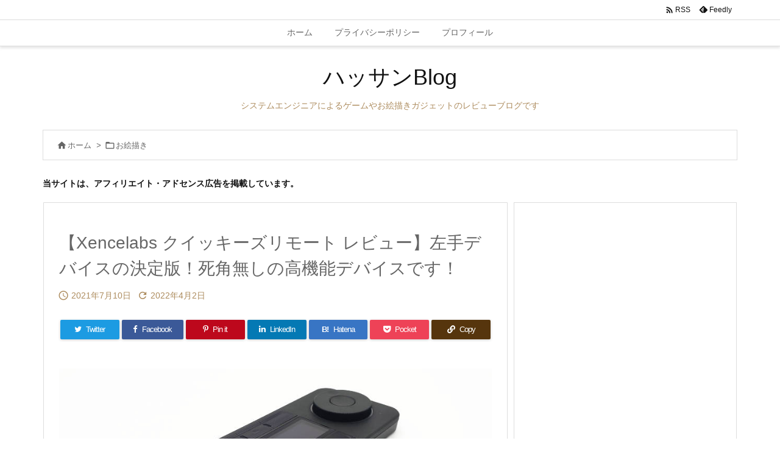

--- FILE ---
content_type: text/html; charset=UTF-8
request_url: https://hassanblog.com/2021/07/10/post-13801/
body_size: 54131
content:
<!DOCTYPE html>
<html lang="ja" itemscope itemtype="https://schema.org/WebPage">
<head prefix="og: http://ogp.me/ns# article: http://ogp.me/ns/article# fb: http://ogp.me/ns/fb#">
<meta charset="UTF-8" />
<meta http-equiv="X-UA-Compatible" content="IE=edge" />
<meta name="viewport" content="width=device-width, initial-scale=1, user-scalable=yes" />
<title>【Xencelabs クイッキーズリモート レビュー】左手デバイスの決定版！死角無しの高機能デバイスです！ | ハッサンBlog</title>
<meta name='robots' content='max-image-preview:large' />
<link rel='dns-prefetch' href='//ajax.googleapis.com' />
<link rel='dns-prefetch' href='//s.w.org' />
<link rel='dns-prefetch' href='//fonts.googleapis.com' />
<link rel="preload" as="style" type="text/css" href="https://hassanblog.com/wp-content/themes/luxeritas/style.async.min.css?v=1695576229" />
<link rel="preload" as="font" type="font/woff2" href="https://hassanblog.com/wp-content/themes/luxeritas/fonts/icomoon/fonts/icomoon.woff2" crossorigin />
<link rel="canonical" href="https://hassanblog.com/2021/07/10/post-13801/" />
<link rel='shortlink' href='https://hassanblog.com/?p=13801' />
<link rel="pingback" href="https://hassanblog.com/xmlrpc.php" />
<link rel="author" href="https://hassanblog.com/author/" />
<link rel="alternate" type="application/rss+xml" title="ハッサンBlog RSS Feed" href="https://hassanblog.com/feed/" />
<link rel="alternate" type="application/atom+xml" title="ハッサンBlog Atom Feed" href="https://hassanblog.com/feed/atom/" />
<meta name="description" content="こんにちは、佐崎司です。 今回は、知る人ぞ知る話題の高級板タブレット『Xencelabs　ペンタブレット　板タブ　ショートカットキーリモート付き』のレビュー……ではなく、『Xencelabs　クイッ..." />
<meta name="keywords" content="お絵描き, タッチペン, ペンタブレット, 佐崎司" />
<meta name="theme-color" content="#4285f4">
<meta name="format-detection" content="telephone=no">
<meta property="og:type" content="article" />
<meta property="og:url" content="https://hassanblog.com/2021/07/10/post-13801/" />
<meta property="og:title" content="【Xencelabs クイッキーズリモート レビュー】左手デバイスの決定版！死角無しの高機能デバイスです！ | ハッサンBlog" />
<meta property="og:description" content="こんにちは、佐崎司です。 今回は、知る人ぞ知る話題の高級板タブレット『Xencelabs　ペンタブレット　板タブ　ショートカットキーリモート付き』のレビュー……ではなく、『Xen..." />
<meta property="og:image" content="http://hassanblog.com/wp-content/uploads/2021/07/Xencelabs_remote_0.jpg" />
<meta property="og:image:width" content="830" />
<meta property="og:image:height" content="830" />
<meta property="og:site_name" content="ハッサンBlog" />
<meta property="og:locale" content="ja_JP" />
<meta property="article:section" content="お絵描き" />
<meta property="article:published_time" content="2021-07-10T09:08:44Z" />
<meta property="article:modified_time" content="2022-04-02T10:47:50Z" />
<meta name="twitter:card" content="summary" />
<meta name="twitter:domain" content="hassanblog.com" />
<style id='wp-block-library-theme-inline-css'>
@charset "UTF-8";#start-resizable-editor-section{display:none}.wp-block-audio figcaption{margin-top:.5em;margin-bottom:1em}.wp-block-audio audio{width:100%;min-width:300px}.wp-block-button__link{color:#fff;background-color:#32373c;border:none;border-radius:1.55em;box-shadow:none;cursor:pointer;display:inline-block;font-size:1.125em;padding:.667em 1.333em;text-align:center;text-decoration:none;overflow-wrap:break-word}.wp-block-button__link:active,.wp-block-button__link:focus,.wp-block-button__link:hover,.wp-block-button__link:visited{color:#fff}.wp-block-button__link.aligncenter{text-align:center}.wp-block-button__link.alignright{text-align:right}.wp-block-buttons>.wp-block-button.has-custom-width{max-width:none}.wp-block-buttons>.wp-block-button.has-custom-width .wp-block-button__link{width:100%}.wp-block-buttons>.wp-block-button.wp-block-button__width-25{width:calc(25% - .5em)}.wp-block-buttons>.wp-block-button.wp-block-button__width-50{width:calc(50% - .5em)}.wp-block-buttons>.wp-block-button.wp-block-button__width-75{width:calc(75% - .5em)}.wp-block-buttons>.wp-block-button.wp-block-button__width-100{margin-right:0;width:100%}.wp-block-button.is-style-squared,.wp-block-button__link.wp-block-button.is-style-squared{border-radius:0}.wp-block-button.no-border-radius,.wp-block-button__link.no-border-radius{border-radius:0!important}.is-style-outline>.wp-block-button__link,.wp-block-button__link.is-style-outline{border:2px solid}.is-style-outline>.wp-block-button__link:not(.has-text-color),.wp-block-button__link.is-style-outline:not(.has-text-color){color:#32373c}.is-style-outline>.wp-block-button__link:not(.has-background),.wp-block-button__link.is-style-outline:not(.has-background){background-color:transparent}.wp-block-buttons{display:flex;flex-direction:row;flex-wrap:wrap}.wp-block-buttons.is-vertical{flex-direction:column}.wp-block-buttons.is-vertical>.wp-block-button{margin-right:0}.wp-block-buttons.is-vertical>.wp-block-button:last-child{margin-bottom:0}.wp-block-buttons>.wp-block-button{display:inline-block;margin-left:0;margin-right:.5em;margin-bottom:.5em}.wp-block-buttons>.wp-block-button:last-child{margin-right:0}.wp-block-buttons.is-content-justification-left{justify-content:flex-start}.wp-block-buttons.is-content-justification-left.is-vertical{align-items:flex-start}.wp-block-buttons.is-content-justification-center{justify-content:center}.wp-block-buttons.is-content-justification-center.is-vertical{align-items:center}.wp-block-buttons.is-content-justification-right{justify-content:flex-end}.wp-block-buttons.is-content-justification-right>.wp-block-button{margin-left:.5em;margin-right:0}.wp-block-buttons.is-content-justification-right>.wp-block-button:first-child{margin-left:0}.wp-block-buttons.is-content-justification-right.is-vertical{align-items:flex-end}.wp-block-buttons.is-content-justification-space-between{justify-content:space-between}.wp-block-buttons.aligncenter{text-align:center}.wp-block-buttons.alignleft .wp-block-button{margin-left:0;margin-right:.5em}.wp-block-buttons.alignleft .wp-block-button:last-child{margin-right:0}.wp-block-buttons.alignright .wp-block-button{margin-right:0;margin-left:.5em}.wp-block-buttons.alignright .wp-block-button:first-child{margin-left:0}.wp-block-buttons:not(.is-content-justification-space-between,.is-content-justification-right,.is-content-justification-left,.is-content-justification-center) .wp-block-button.aligncenter{margin-left:auto;margin-right:auto;margin-bottom:.5em;width:100%}.wp-block-calendar{text-align:center}.wp-block-calendar tbody td,.wp-block-calendar th{padding:.25em;border:1px solid #ddd}.wp-block-calendar tfoot td{border:none}.wp-block-calendar table{width:100%;border-collapse:collapse}.wp-block-calendar table th{font-weight:400;background:#ddd}.wp-block-calendar a{text-decoration:underline}.wp-block-calendar table caption,.wp-block-calendar table tbody{color:#40464d}.wp-block-categories.alignleft{margin-right:2em}.wp-block-categories.alignright{margin-left:2em}.wp-block-code code{display:block;white-space:pre-wrap;overflow-wrap:break-word}.wp-block-columns{display:flex;margin-bottom:1.75em;flex-wrap:wrap}@media (min-width:782px){.wp-block-columns{flex-wrap:nowrap}}.wp-block-columns.has-background{padding:1.25em 2.375em}.wp-block-columns.are-vertically-aligned-top{align-items:flex-start}.wp-block-columns.are-vertically-aligned-center{align-items:center}.wp-block-columns.are-vertically-aligned-bottom{align-items:flex-end}.wp-block-column{flex-grow:1;min-width:0;word-break:break-word;overflow-wrap:break-word}@media (max-width:599px){.wp-block-column{flex-basis:100%!important}}@media (min-width:600px) and (max-width:781px){.wp-block-column:not(:only-child){flex-basis:calc(50% - 1em)!important;flex-grow:0}.wp-block-column:nth-child(2n){margin-left:2em}}@media (min-width:782px){.wp-block-column{flex-basis:0;flex-grow:1}.wp-block-column[style*=flex-basis]{flex-grow:0}.wp-block-column:not(:first-child){margin-left:2em}}.wp-block-column.is-vertically-aligned-top{align-self:flex-start}.wp-block-column.is-vertically-aligned-center{-ms-grid-row-align:center;align-self:center}.wp-block-column.is-vertically-aligned-bottom{align-self:flex-end}.wp-block-column.is-vertically-aligned-bottom,.wp-block-column.is-vertically-aligned-center,.wp-block-column.is-vertically-aligned-top{width:100%}.wp-block-cover,.wp-block-cover-image{position:relative;background-size:cover;background-position:50%;min-height:430px;width:100%;display:flex;justify-content:center;align-items:center;padding:1em;box-sizing:border-box}.wp-block-cover-image.has-parallax,.wp-block-cover.has-parallax{background-attachment:fixed}@supports (-webkit-overflow-scrolling:touch){.wp-block-cover-image.has-parallax,.wp-block-cover.has-parallax{background-attachment:scroll}}@media (prefers-reduced-motion:reduce){.wp-block-cover-image.has-parallax,.wp-block-cover.has-parallax{background-attachment:scroll}}.wp-block-cover-image.is-repeated,.wp-block-cover.is-repeated{background-repeat:repeat;background-size:auto}.wp-block-cover-image.has-background-dim:not([class*=-background-color]),.wp-block-cover.has-background-dim:not([class*=-background-color]){background-color:#000}.wp-block-cover-image.has-background-dim:before,.wp-block-cover.has-background-dim:before{content:"";background-color:inherit}.wp-block-cover-image.has-background-dim:not(.has-background-gradient):before,.wp-block-cover-image .wp-block-cover__gradient-background,.wp-block-cover.has-background-dim:not(.has-background-gradient):before,.wp-block-cover .wp-block-cover__gradient-background{position:absolute;top:0;left:0;bottom:0;right:0;z-index:1;opacity:.5}.wp-block-cover-image.has-background-dim.has-background-dim-10 .wp-block-cover__gradient-background,.wp-block-cover-image.has-background-dim.has-background-dim-10:not(.has-background-gradient):before,.wp-block-cover.has-background-dim.has-background-dim-10 .wp-block-cover__gradient-background,.wp-block-cover.has-background-dim.has-background-dim-10:not(.has-background-gradient):before{opacity:.1}.wp-block-cover-image.has-background-dim.has-background-dim-20 .wp-block-cover__gradient-background,.wp-block-cover-image.has-background-dim.has-background-dim-20:not(.has-background-gradient):before,.wp-block-cover.has-background-dim.has-background-dim-20 .wp-block-cover__gradient-background,.wp-block-cover.has-background-dim.has-background-dim-20:not(.has-background-gradient):before{opacity:.2}.wp-block-cover-image.has-background-dim.has-background-dim-30 .wp-block-cover__gradient-background,.wp-block-cover-image.has-background-dim.has-background-dim-30:not(.has-background-gradient):before,.wp-block-cover.has-background-dim.has-background-dim-30 .wp-block-cover__gradient-background,.wp-block-cover.has-background-dim.has-background-dim-30:not(.has-background-gradient):before{opacity:.3}.wp-block-cover-image.has-background-dim.has-background-dim-40 .wp-block-cover__gradient-background,.wp-block-cover-image.has-background-dim.has-background-dim-40:not(.has-background-gradient):before,.wp-block-cover.has-background-dim.has-background-dim-40 .wp-block-cover__gradient-background,.wp-block-cover.has-background-dim.has-background-dim-40:not(.has-background-gradient):before{opacity:.4}.wp-block-cover-image.has-background-dim.has-background-dim-50 .wp-block-cover__gradient-background,.wp-block-cover-image.has-background-dim.has-background-dim-50:not(.has-background-gradient):before,.wp-block-cover.has-background-dim.has-background-dim-50 .wp-block-cover__gradient-background,.wp-block-cover.has-background-dim.has-background-dim-50:not(.has-background-gradient):before{opacity:.5}.wp-block-cover-image.has-background-dim.has-background-dim-60 .wp-block-cover__gradient-background,.wp-block-cover-image.has-background-dim.has-background-dim-60:not(.has-background-gradient):before,.wp-block-cover.has-background-dim.has-background-dim-60 .wp-block-cover__gradient-background,.wp-block-cover.has-background-dim.has-background-dim-60:not(.has-background-gradient):before{opacity:.6}.wp-block-cover-image.has-background-dim.has-background-dim-70 .wp-block-cover__gradient-background,.wp-block-cover-image.has-background-dim.has-background-dim-70:not(.has-background-gradient):before,.wp-block-cover.has-background-dim.has-background-dim-70 .wp-block-cover__gradient-background,.wp-block-cover.has-background-dim.has-background-dim-70:not(.has-background-gradient):before{opacity:.7}.wp-block-cover-image.has-background-dim.has-background-dim-80 .wp-block-cover__gradient-background,.wp-block-cover-image.has-background-dim.has-background-dim-80:not(.has-background-gradient):before,.wp-block-cover.has-background-dim.has-background-dim-80 .wp-block-cover__gradient-background,.wp-block-cover.has-background-dim.has-background-dim-80:not(.has-background-gradient):before{opacity:.8}.wp-block-cover-image.has-background-dim.has-background-dim-90 .wp-block-cover__gradient-background,.wp-block-cover-image.has-background-dim.has-background-dim-90:not(.has-background-gradient):before,.wp-block-cover.has-background-dim.has-background-dim-90 .wp-block-cover__gradient-background,.wp-block-cover.has-background-dim.has-background-dim-90:not(.has-background-gradient):before{opacity:.9}.wp-block-cover-image.has-background-dim.has-background-dim-100 .wp-block-cover__gradient-background,.wp-block-cover-image.has-background-dim.has-background-dim-100:not(.has-background-gradient):before,.wp-block-cover.has-background-dim.has-background-dim-100 .wp-block-cover__gradient-background,.wp-block-cover.has-background-dim.has-background-dim-100:not(.has-background-gradient):before{opacity:1}.wp-block-cover-image.alignleft,.wp-block-cover-image.alignright,.wp-block-cover.alignleft,.wp-block-cover.alignright{max-width:420px;width:100%}.wp-block-cover-image:after,.wp-block-cover:after{display:block;content:"";font-size:0;min-height:inherit}@supports ((position:-webkit-sticky) or (position:sticky)){.wp-block-cover-image:after,.wp-block-cover:after{content:none}}.wp-block-cover-image.aligncenter,.wp-block-cover-image.alignleft,.wp-block-cover-image.alignright,.wp-block-cover.aligncenter,.wp-block-cover.alignleft,.wp-block-cover.alignright{display:flex}.wp-block-cover-image .wp-block-cover__inner-container,.wp-block-cover .wp-block-cover__inner-container{width:100%;z-index:1;color:#fff}.wp-block-cover-image .wp-block-subhead:not(.has-text-color),.wp-block-cover-image h1:not(.has-text-color),.wp-block-cover-image h2:not(.has-text-color),.wp-block-cover-image h3:not(.has-text-color),.wp-block-cover-image h4:not(.has-text-color),.wp-block-cover-image h5:not(.has-text-color),.wp-block-cover-image h6:not(.has-text-color),.wp-block-cover-image p:not(.has-text-color),.wp-block-cover .wp-block-subhead:not(.has-text-color),.wp-block-cover h1:not(.has-text-color),.wp-block-cover h2:not(.has-text-color),.wp-block-cover h3:not(.has-text-color),.wp-block-cover h4:not(.has-text-color),.wp-block-cover h5:not(.has-text-color),.wp-block-cover h6:not(.has-text-color),.wp-block-cover p:not(.has-text-color){color:inherit}.wp-block-cover-image.is-position-top-left,.wp-block-cover.is-position-top-left{align-items:flex-start;justify-content:flex-start}.wp-block-cover-image.is-position-top-center,.wp-block-cover.is-position-top-center{align-items:flex-start;justify-content:center}.wp-block-cover-image.is-position-top-right,.wp-block-cover.is-position-top-right{align-items:flex-start;justify-content:flex-end}.wp-block-cover-image.is-position-center-left,.wp-block-cover.is-position-center-left{align-items:center;justify-content:flex-start}.wp-block-cover-image.is-position-center-center,.wp-block-cover.is-position-center-center{align-items:center;justify-content:center}.wp-block-cover-image.is-position-center-right,.wp-block-cover.is-position-center-right{align-items:center;justify-content:flex-end}.wp-block-cover-image.is-position-bottom-left,.wp-block-cover.is-position-bottom-left{align-items:flex-end;justify-content:flex-start}.wp-block-cover-image.is-position-bottom-center,.wp-block-cover.is-position-bottom-center{align-items:flex-end;justify-content:center}.wp-block-cover-image.is-position-bottom-right,.wp-block-cover.is-position-bottom-right{align-items:flex-end;justify-content:flex-end}.wp-block-cover-image.has-custom-content-position.has-custom-content-position .wp-block-cover__inner-container,.wp-block-cover.has-custom-content-position.has-custom-content-position .wp-block-cover__inner-container{margin:0;width:auto}.wp-block-cover-image img.wp-block-cover__image-background,.wp-block-cover-image video.wp-block-cover__video-background,.wp-block-cover img.wp-block-cover__image-background,.wp-block-cover video.wp-block-cover__video-background{position:absolute;top:0;left:0;right:0;bottom:0;margin:0;padding:0;width:100%;height:100%;max-width:none;max-height:none;-o-object-fit:cover;object-fit:cover;outline:none;border:none;box-shadow:none}.wp-block-cover__image-background,.wp-block-cover__video-background{z-index:0}.wp-block-cover-image-text,.wp-block-cover-image-text a,.wp-block-cover-image-text a:active,.wp-block-cover-image-text a:focus,.wp-block-cover-image-text a:hover,.wp-block-cover-text,.wp-block-cover-text a,.wp-block-cover-text a:active,.wp-block-cover-text a:focus,.wp-block-cover-text a:hover,section.wp-block-cover-image h2,section.wp-block-cover-image h2 a,section.wp-block-cover-image h2 a:active,section.wp-block-cover-image h2 a:focus,section.wp-block-cover-image h2 a:hover{color:#fff}.wp-block-cover-image .wp-block-cover.has-left-content{justify-content:flex-start}.wp-block-cover-image .wp-block-cover.has-right-content{justify-content:flex-end}.wp-block-cover-image.has-left-content .wp-block-cover-image-text,.wp-block-cover.has-left-content .wp-block-cover-text,section.wp-block-cover-image.has-left-content>h2{margin-left:0;text-align:left}.wp-block-cover-image.has-right-content .wp-block-cover-image-text,.wp-block-cover.has-right-content .wp-block-cover-text,section.wp-block-cover-image.has-right-content>h2{margin-right:0;text-align:right}.wp-block-cover-image .wp-block-cover-image-text,.wp-block-cover .wp-block-cover-text,section.wp-block-cover-image>h2{font-size:2em;line-height:1.25;z-index:1;margin-bottom:0;max-width:840px;padding:.44em;text-align:center}.wp-block-embed.alignleft,.wp-block-embed.alignright,.wp-block[data-align=left]>[data-type="core/embed"],.wp-block[data-align=right]>[data-type="core/embed"]{max-width:360px;width:100%}.wp-block-embed.alignleft .wp-block-embed__wrapper,.wp-block-embed.alignright .wp-block-embed__wrapper,.wp-block[data-align=left]>[data-type="core/embed"] .wp-block-embed__wrapper,.wp-block[data-align=right]>[data-type="core/embed"] .wp-block-embed__wrapper{min-width:280px}.wp-block-cover .wp-block-embed{min-width:320px;min-height:240px}.wp-block-embed{margin-bottom:1em}.wp-block-embed figcaption{margin-top:.5em;margin-bottom:1em}.wp-block-embed iframe{max-width:100%}.wp-block-embed__wrapper{position:relative}.wp-embed-responsive .wp-has-aspect-ratio .wp-block-embed__wrapper:before{content:"";display:block;padding-top:50%}.wp-embed-responsive .wp-has-aspect-ratio iframe{position:absolute;top:0;right:0;bottom:0;left:0;height:100%;width:100%}.wp-embed-responsive .wp-embed-aspect-21-9 .wp-block-embed__wrapper:before{padding-top:42.85%}.wp-embed-responsive .wp-embed-aspect-18-9 .wp-block-embed__wrapper:before{padding-top:50%}.wp-embed-responsive .wp-embed-aspect-16-9 .wp-block-embed__wrapper:before{padding-top:56.25%}.wp-embed-responsive .wp-embed-aspect-4-3 .wp-block-embed__wrapper:before{padding-top:75%}.wp-embed-responsive .wp-embed-aspect-1-1 .wp-block-embed__wrapper:before{padding-top:100%}.wp-embed-responsive .wp-embed-aspect-9-16 .wp-block-embed__wrapper:before{padding-top:177.77%}.wp-embed-responsive .wp-embed-aspect-1-2 .wp-block-embed__wrapper:before{padding-top:200%}.wp-block-file{margin-bottom:1.5em}.wp-block-file.aligncenter{text-align:center}.wp-block-file.alignright{text-align:right}.wp-block-file .wp-block-file__button{background:#32373c;border-radius:2em;color:#fff;font-size:.8em;padding:.5em 1em}.wp-block-file a.wp-block-file__button{text-decoration:none}.wp-block-file a.wp-block-file__button:active,.wp-block-file a.wp-block-file__button:focus,.wp-block-file a.wp-block-file__button:hover,.wp-block-file a.wp-block-file__button:visited{box-shadow:none;color:#fff;opacity:.85;text-decoration:none}.wp-block-file *+.wp-block-file__button{margin-left:.75em}.blocks-gallery-grid,.wp-block-gallery{display:flex;flex-wrap:wrap;list-style-type:none;padding:0;margin:0}.blocks-gallery-grid .blocks-gallery-image,.blocks-gallery-grid .blocks-gallery-item,.wp-block-gallery .blocks-gallery-image,.wp-block-gallery .blocks-gallery-item{margin:0 1em 1em 0;display:flex;flex-grow:1;flex-direction:column;justify-content:center;position:relative;width:calc(50% - 1em)}.blocks-gallery-grid .blocks-gallery-image:nth-of-type(2n),.blocks-gallery-grid .blocks-gallery-item:nth-of-type(2n),.wp-block-gallery .blocks-gallery-image:nth-of-type(2n),.wp-block-gallery .blocks-gallery-item:nth-of-type(2n){margin-right:0}.blocks-gallery-grid .blocks-gallery-image figure,.blocks-gallery-grid .blocks-gallery-item figure,.wp-block-gallery .blocks-gallery-image figure,.wp-block-gallery .blocks-gallery-item figure{margin:0;height:100%}@supports ((position:-webkit-sticky) or (position:sticky)){.blocks-gallery-grid .blocks-gallery-image figure,.blocks-gallery-grid .blocks-gallery-item figure,.wp-block-gallery .blocks-gallery-image figure,.wp-block-gallery .blocks-gallery-item figure{display:flex;align-items:flex-end;justify-content:flex-start}}.blocks-gallery-grid .blocks-gallery-image img,.blocks-gallery-grid .blocks-gallery-item img,.wp-block-gallery .blocks-gallery-image img,.wp-block-gallery .blocks-gallery-item img{display:block;max-width:100%;height:auto;width:100%}@supports ((position:-webkit-sticky) or (position:sticky)){.blocks-gallery-grid .blocks-gallery-image img,.blocks-gallery-grid .blocks-gallery-item img,.wp-block-gallery .blocks-gallery-image img,.wp-block-gallery .blocks-gallery-item img{width:auto}}.blocks-gallery-grid .blocks-gallery-image figcaption,.blocks-gallery-grid .blocks-gallery-item figcaption,.wp-block-gallery .blocks-gallery-image figcaption,.wp-block-gallery .blocks-gallery-item figcaption{position:absolute;bottom:0;width:100%;max-height:100%;overflow:auto;padding:3em .77em .7em;color:#fff;text-align:center;font-size:.8em;background:linear-gradient(0deg,rgba(0,0,0,.7),rgba(0,0,0,.3) 70%,transparent);box-sizing:border-box;margin:0}.blocks-gallery-grid .blocks-gallery-image figcaption img,.blocks-gallery-grid .blocks-gallery-item figcaption img,.wp-block-gallery .blocks-gallery-image figcaption img,.wp-block-gallery .blocks-gallery-item figcaption img{display:inline}.blocks-gallery-grid figcaption,.wp-block-gallery figcaption{flex-grow:1}.blocks-gallery-grid.is-cropped .blocks-gallery-image a,.blocks-gallery-grid.is-cropped .blocks-gallery-image img,.blocks-gallery-grid.is-cropped .blocks-gallery-item a,.blocks-gallery-grid.is-cropped .blocks-gallery-item img,.wp-block-gallery.is-cropped .blocks-gallery-image a,.wp-block-gallery.is-cropped .blocks-gallery-image img,.wp-block-gallery.is-cropped .blocks-gallery-item a,.wp-block-gallery.is-cropped .blocks-gallery-item img{width:100%}@supports ((position:-webkit-sticky) or (position:sticky)){.blocks-gallery-grid.is-cropped .blocks-gallery-image a,.blocks-gallery-grid.is-cropped .blocks-gallery-image img,.blocks-gallery-grid.is-cropped .blocks-gallery-item a,.blocks-gallery-grid.is-cropped .blocks-gallery-item img,.wp-block-gallery.is-cropped .blocks-gallery-image a,.wp-block-gallery.is-cropped .blocks-gallery-image img,.wp-block-gallery.is-cropped .blocks-gallery-item a,.wp-block-gallery.is-cropped .blocks-gallery-item img{height:100%;flex:1;-o-object-fit:cover;object-fit:cover}}.blocks-gallery-grid.columns-1 .blocks-gallery-image,.blocks-gallery-grid.columns-1 .blocks-gallery-item,.wp-block-gallery.columns-1 .blocks-gallery-image,.wp-block-gallery.columns-1 .blocks-gallery-item{width:100%;margin-right:0}@media (min-width:600px){.blocks-gallery-grid.columns-3 .blocks-gallery-image,.blocks-gallery-grid.columns-3 .blocks-gallery-item,.wp-block-gallery.columns-3 .blocks-gallery-image,.wp-block-gallery.columns-3 .blocks-gallery-item{width:calc(33.33333% - .66667em);margin-right:1em}.blocks-gallery-grid.columns-4 .blocks-gallery-image,.blocks-gallery-grid.columns-4 .blocks-gallery-item,.wp-block-gallery.columns-4 .blocks-gallery-image,.wp-block-gallery.columns-4 .blocks-gallery-item{width:calc(25% - .75em);margin-right:1em}.blocks-gallery-grid.columns-5 .blocks-gallery-image,.blocks-gallery-grid.columns-5 .blocks-gallery-item,.wp-block-gallery.columns-5 .blocks-gallery-image,.wp-block-gallery.columns-5 .blocks-gallery-item{width:calc(20% - .8em);margin-right:1em}.blocks-gallery-grid.columns-6 .blocks-gallery-image,.blocks-gallery-grid.columns-6 .blocks-gallery-item,.wp-block-gallery.columns-6 .blocks-gallery-image,.wp-block-gallery.columns-6 .blocks-gallery-item{width:calc(16.66667% - .83333em);margin-right:1em}.blocks-gallery-grid.columns-7 .blocks-gallery-image,.blocks-gallery-grid.columns-7 .blocks-gallery-item,.wp-block-gallery.columns-7 .blocks-gallery-image,.wp-block-gallery.columns-7 .blocks-gallery-item{width:calc(14.28571% - .85714em);margin-right:1em}.blocks-gallery-grid.columns-8 .blocks-gallery-image,.blocks-gallery-grid.columns-8 .blocks-gallery-item,.wp-block-gallery.columns-8 .blocks-gallery-image,.wp-block-gallery.columns-8 .blocks-gallery-item{width:calc(12.5% - .875em);margin-right:1em}.blocks-gallery-grid.columns-1 .blocks-gallery-image:nth-of-type(1n),.blocks-gallery-grid.columns-1 .blocks-gallery-item:nth-of-type(1n),.blocks-gallery-grid.columns-2 .blocks-gallery-image:nth-of-type(2n),.blocks-gallery-grid.columns-2 .blocks-gallery-item:nth-of-type(2n),.blocks-gallery-grid.columns-3 .blocks-gallery-image:nth-of-type(3n),.blocks-gallery-grid.columns-3 .blocks-gallery-item:nth-of-type(3n),.blocks-gallery-grid.columns-4 .blocks-gallery-image:nth-of-type(4n),.blocks-gallery-grid.columns-4 .blocks-gallery-item:nth-of-type(4n),.blocks-gallery-grid.columns-5 .blocks-gallery-image:nth-of-type(5n),.blocks-gallery-grid.columns-5 .blocks-gallery-item:nth-of-type(5n),.blocks-gallery-grid.columns-6 .blocks-gallery-image:nth-of-type(6n),.blocks-gallery-grid.columns-6 .blocks-gallery-item:nth-of-type(6n),.blocks-gallery-grid.columns-7 .blocks-gallery-image:nth-of-type(7n),.blocks-gallery-grid.columns-7 .blocks-gallery-item:nth-of-type(7n),.blocks-gallery-grid.columns-8 .blocks-gallery-image:nth-of-type(8n),.blocks-gallery-grid.columns-8 .blocks-gallery-item:nth-of-type(8n),.wp-block-gallery.columns-1 .blocks-gallery-image:nth-of-type(1n),.wp-block-gallery.columns-1 .blocks-gallery-item:nth-of-type(1n),.wp-block-gallery.columns-2 .blocks-gallery-image:nth-of-type(2n),.wp-block-gallery.columns-2 .blocks-gallery-item:nth-of-type(2n),.wp-block-gallery.columns-3 .blocks-gallery-image:nth-of-type(3n),.wp-block-gallery.columns-3 .blocks-gallery-item:nth-of-type(3n),.wp-block-gallery.columns-4 .blocks-gallery-image:nth-of-type(4n),.wp-block-gallery.columns-4 .blocks-gallery-item:nth-of-type(4n),.wp-block-gallery.columns-5 .blocks-gallery-image:nth-of-type(5n),.wp-block-gallery.columns-5 .blocks-gallery-item:nth-of-type(5n),.wp-block-gallery.columns-6 .blocks-gallery-image:nth-of-type(6n),.wp-block-gallery.columns-6 .blocks-gallery-item:nth-of-type(6n),.wp-block-gallery.columns-7 .blocks-gallery-image:nth-of-type(7n),.wp-block-gallery.columns-7 .blocks-gallery-item:nth-of-type(7n),.wp-block-gallery.columns-8 .blocks-gallery-image:nth-of-type(8n),.wp-block-gallery.columns-8 .blocks-gallery-item:nth-of-type(8n){margin-right:0}}.blocks-gallery-grid .blocks-gallery-image:last-child,.blocks-gallery-grid .blocks-gallery-item:last-child,.wp-block-gallery .blocks-gallery-image:last-child,.wp-block-gallery .blocks-gallery-item:last-child{margin-right:0}.blocks-gallery-grid.alignleft,.blocks-gallery-grid.alignright,.wp-block-gallery.alignleft,.wp-block-gallery.alignright{max-width:420px;width:100%}.blocks-gallery-grid.aligncenter .blocks-gallery-item figure,.wp-block-gallery.aligncenter .blocks-gallery-item figure{justify-content:center}.wp-block-group{box-sizing:border-box}h1.has-background,h2.has-background,h3.has-background,h4.has-background,h5.has-background,h6.has-background{padding:1.25em 2.375em}.wp-block-image{margin-bottom:1em}.wp-block-image img{max-width:100%}.wp-block-image:not(.is-style-rounded) img{border-radius:inherit}.wp-block-image.aligncenter{text-align:center}.wp-block-image.alignfull img,.wp-block-image.alignwide img{width:100%}.wp-block-image .aligncenter,.wp-block-image .alignleft,.wp-block-image .alignright{display:table}.wp-block-image .aligncenter>figcaption,.wp-block-image .alignleft>figcaption,.wp-block-image .alignright>figcaption{display:table-caption;caption-side:bottom}.wp-block-image .alignleft{float:left;margin:.5em 1em .5em 0}.wp-block-image .alignright{float:right;margin:.5em 0 .5em 1em}.wp-block-image .aligncenter{margin-left:auto;margin-right:auto}.wp-block-image figcaption{margin-top:.5em;margin-bottom:1em}.wp-block-image.is-style-circle-mask img,.wp-block-image.is-style-rounded img{border-radius:9999px}@supports ((-webkit-mask-image:none) or (mask-image:none)) or (-webkit-mask-image:none){.wp-block-image.is-style-circle-mask img{-webkit-mask-image:url('data:image/svg+xml;utf8,<svg viewBox="0 0 100 100" xmlns="http://www.w3.org/2000/svg"><circle cx="50" cy="50" r="50"/></svg>');mask-image:url('data:image/svg+xml;utf8,<svg viewBox="0 0 100 100" xmlns="http://www.w3.org/2000/svg"><circle cx="50" cy="50" r="50"/></svg>');mask-mode:alpha;-webkit-mask-repeat:no-repeat;mask-repeat:no-repeat;-webkit-mask-size:contain;mask-size:contain;-webkit-mask-position:center;mask-position:center;border-radius:0}}.wp-block-latest-comments__comment{line-height:1.1;list-style:none;margin-bottom:1em}.has-avatars .wp-block-latest-comments__comment{min-height:2.25em;list-style:none}.has-avatars .wp-block-latest-comments__comment .wp-block-latest-comments__comment-excerpt,.has-avatars .wp-block-latest-comments__comment .wp-block-latest-comments__comment-meta{margin-left:3.25em}.has-dates .wp-block-latest-comments__comment,.has-excerpts .wp-block-latest-comments__comment{line-height:1.5}.wp-block-latest-comments__comment-excerpt p{font-size:.875em;line-height:1.8;margin:.36em 0 1.4em}.wp-block-latest-comments__comment-date{display:block;font-size:.75em}.wp-block-latest-comments .avatar,.wp-block-latest-comments__comment-avatar{border-radius:1.5em;display:block;float:left;height:2.5em;margin-right:.75em;width:2.5em}.wp-block-latest-posts.alignleft{margin-right:2em}.wp-block-latest-posts.alignright{margin-left:2em}.wp-block-latest-posts.wp-block-latest-posts__list{list-style:none}.wp-block-latest-posts.wp-block-latest-posts__list li{clear:both}.wp-block-latest-posts.is-grid{display:flex;flex-wrap:wrap;padding:0}.wp-block-latest-posts.is-grid li{margin:0 1.25em 1.25em 0;width:100%}@media (min-width:600px){.wp-block-latest-posts.columns-2 li{width:calc(50% - .625em)}.wp-block-latest-posts.columns-2 li:nth-child(2n){margin-right:0}.wp-block-latest-posts.columns-3 li{width:calc(33.33333% - .83333em)}.wp-block-latest-posts.columns-3 li:nth-child(3n){margin-right:0}.wp-block-latest-posts.columns-4 li{width:calc(25% - .9375em)}.wp-block-latest-posts.columns-4 li:nth-child(4n){margin-right:0}.wp-block-latest-posts.columns-5 li{width:calc(20% - 1em)}.wp-block-latest-posts.columns-5 li:nth-child(5n){margin-right:0}.wp-block-latest-posts.columns-6 li{width:calc(16.66667% - 1.04167em)}.wp-block-latest-posts.columns-6 li:nth-child(6n){margin-right:0}}.wp-block-latest-posts__post-author,.wp-block-latest-posts__post-date{display:block;color:#555;font-size:.8125em}.wp-block-latest-posts__post-excerpt{margin-top:.5em;margin-bottom:1em}.wp-block-latest-posts__featured-image a{display:inline-block}.wp-block-latest-posts__featured-image img{height:auto;width:auto}.wp-block-latest-posts__featured-image.alignleft{margin-right:1em}.wp-block-latest-posts__featured-image.alignright{margin-left:1em}.wp-block-latest-posts__featured-image.aligncenter{margin-bottom:1em;text-align:center}.block-editor-image-alignment-control__row .components-base-control__field{display:flex;justify-content:space-between;align-items:center}.block-editor-image-alignment-control__row .components-base-control__field .components-base-control__label{margin-bottom:0}ol.has-background,ul.has-background{padding:1.25em 2.375em}.wp-block-media-text{direction:ltr;display:-ms-grid;display:grid;-ms-grid-columns:50% 1fr;grid-template-columns:50% 1fr;-ms-grid-rows:auto;grid-template-rows:auto}.wp-block-media-text.has-media-on-the-right{-ms-grid-columns:1fr 50%;grid-template-columns:1fr 50%}.wp-block-media-text.is-vertically-aligned-top .wp-block-media-text__content,.wp-block-media-text.is-vertically-aligned-top .wp-block-media-text__media{-ms-grid-row-align:start;align-self:start}.wp-block-media-text.is-vertically-aligned-center .wp-block-media-text__content,.wp-block-media-text.is-vertically-aligned-center .wp-block-media-text__media,.wp-block-media-text .wp-block-media-text__content,.wp-block-media-text .wp-block-media-text__media{-ms-grid-row-align:center;align-self:center}.wp-block-media-text.is-vertically-aligned-bottom .wp-block-media-text__content,.wp-block-media-text.is-vertically-aligned-bottom .wp-block-media-text__media{-ms-grid-row-align:end;align-self:end}.wp-block-media-text .wp-block-media-text__media{-ms-grid-column:1;grid-column:1;-ms-grid-row:1;grid-row:1;margin:0}.wp-block-media-text .wp-block-media-text__content{direction:ltr;-ms-grid-column:2;grid-column:2;-ms-grid-row:1;grid-row:1;padding:0 8%;word-break:break-word}.wp-block-media-text.has-media-on-the-right .wp-block-media-text__media{-ms-grid-column:2;grid-column:2;-ms-grid-row:1;grid-row:1}.wp-block-media-text.has-media-on-the-right .wp-block-media-text__content{-ms-grid-column:1;grid-column:1;-ms-grid-row:1;grid-row:1}.wp-block-media-text__media img,.wp-block-media-text__media video{max-width:unset;width:100%;vertical-align:middle}.wp-block-media-text.is-image-fill .wp-block-media-text__media{height:100%;min-height:250px;background-size:cover}.wp-block-media-text.is-image-fill .wp-block-media-text__media>a{display:block;height:100%}.wp-block-media-text.is-image-fill .wp-block-media-text__media img{position:absolute;width:1px;height:1px;padding:0;margin:-1px;overflow:hidden;clip:rect(0,0,0,0);border:0}@media (max-width:600px){.wp-block-media-text.is-stacked-on-mobile{-ms-grid-columns:100%!important;grid-template-columns:100%!important}.wp-block-media-text.is-stacked-on-mobile .wp-block-media-text__media{-ms-grid-column:1;grid-column:1;-ms-grid-row:1;grid-row:1}.wp-block-media-text.is-stacked-on-mobile .wp-block-media-text__content{-ms-grid-column:1;grid-column:1;-ms-grid-row:2;grid-row:2}}.wp-block-navigation:not(.has-background) .wp-block-navigation__container .wp-block-navigation__container{color:#1e1e1e;background-color:#fff;min-width:200px}.items-justified-left>ul{justify-content:flex-start}.items-justified-center>ul{justify-content:center}.items-justified-right>ul{justify-content:flex-end}.items-justified-space-between>ul{justify-content:space-between}.wp-block-navigation-link{display:flex;align-items:center;position:relative;margin:0}.wp-block-navigation-link .wp-block-navigation__container:empty{display:none}.wp-block-navigation__container{list-style:none;margin:0;padding-left:0;display:flex;flex-wrap:wrap}.is-vertical .wp-block-navigation__container{display:block}.has-child>.wp-block-navigation-link__content{padding-right:.5em}.has-child .wp-block-navigation__container{border:1px solid rgba(0,0,0,.15);background-color:inherit;color:inherit;position:absolute;left:0;top:100%;width:-webkit-fit-content;width:-moz-fit-content;width:fit-content;z-index:2;opacity:0;transition:opacity .1s linear;visibility:hidden}.has-child .wp-block-navigation__container>.wp-block-navigation-link>.wp-block-navigation-link__content{flex-grow:1}.has-child .wp-block-navigation__container>.wp-block-navigation-link>.wp-block-navigation-link__submenu-icon{padding-right:.5em}@media (min-width:782px){.has-child .wp-block-navigation__container{left:1.5em}.has-child .wp-block-navigation__container .wp-block-navigation__container{left:100%;top:-1px}.has-child .wp-block-navigation__container .wp-block-navigation__container:before{content:"";position:absolute;right:100%;height:100%;display:block;width:.5em;background:transparent}.has-child .wp-block-navigation__container .wp-block-navigation-link__submenu-icon svg{transform:rotate(0)}}.has-child:hover{cursor:pointer}.has-child:hover>.wp-block-navigation__container{visibility:visible;opacity:1;display:flex;flex-direction:column}.has-child:focus-within{cursor:pointer}.has-child:focus-within>.wp-block-navigation__container{visibility:visible;opacity:1;display:flex;flex-direction:column}.wp-block-navigation[style*=text-decoration] .wp-block-navigation-link,.wp-block-navigation[style*=text-decoration] .wp-block-navigation-link__content,.wp-block-navigation[style*=text-decoration] .wp-block-navigation-link__content:active,.wp-block-navigation[style*=text-decoration] .wp-block-navigation-link__content:focus,.wp-block-navigation[style*=text-decoration] .wp-block-navigation__container{text-decoration:inherit}.wp-block-navigation:not([style*=text-decoration]) .wp-block-navigation-link__content,.wp-block-navigation:not([style*=text-decoration]) .wp-block-navigation-link__content:active,.wp-block-navigation:not([style*=text-decoration]) .wp-block-navigation-link__content:focus{text-decoration:none}.wp-block-navigation-link__content{color:inherit;padding:.5em 1em}.wp-block-navigation-link__content+.wp-block-navigation-link__content{padding-top:0}.has-text-color .wp-block-navigation-link__content{color:inherit}.wp-block-navigation-link__label{word-break:normal;overflow-wrap:break-word}.wp-block-navigation-link__submenu-icon{height:inherit;padding:.375em 1em .375em 0}.wp-block-navigation-link__submenu-icon svg{fill:currentColor}@media (min-width:782px){.wp-block-navigation-link__submenu-icon svg{transform:rotate(90deg)}}.is-small-text{font-size:.875em}.is-regular-text{font-size:1em}.is-large-text{font-size:2.25em}.is-larger-text{font-size:3em}.has-drop-cap:not(:focus):first-letter{float:left;font-size:8.4em;line-height:.68;font-weight:100;margin:.05em .1em 0 0;text-transform:uppercase;font-style:normal}p.has-background{padding:1.25em 2.375em}p.has-text-color a{color:inherit}.wp-block-post-author{display:flex;flex-wrap:wrap}.wp-block-post-author__byline{width:100%;margin-top:0;margin-bottom:0;font-size:.5em}.wp-block-post-author__avatar{margin-right:1em}.wp-block-post-author__bio{margin-bottom:.7em;font-size:.7em}.wp-block-post-author__content{flex-grow:1;flex-basis:0}.wp-block-post-author__name{font-weight:700;margin:0}.wp-block-post-comments-form input[type=submit]{color:#fff;background-color:#32373c;border:none;border-radius:1.55em;box-shadow:none;cursor:pointer;display:inline-block;font-size:1.125em;padding:.667em 1.333em;text-align:center;text-decoration:none;overflow-wrap:break-word}.wp-block-post-comments-form input[type=submit]:active,.wp-block-post-comments-form input[type=submit]:focus,.wp-block-post-comments-form input[type=submit]:hover,.wp-block-post-comments-form input[type=submit]:visited{color:#fff}.wp-block-preformatted{white-space:pre-wrap}.wp-block-pullquote{padding:3em 0;margin-left:0;margin-right:0;text-align:center}.wp-block-pullquote.alignleft,.wp-block-pullquote.alignright{max-width:420px}.wp-block-pullquote.alignleft p,.wp-block-pullquote.alignright p{font-size:1.25em}.wp-block-pullquote p{font-size:1.75em;line-height:1.6}.wp-block-pullquote cite,.wp-block-pullquote footer{position:relative}.wp-block-pullquote .has-text-color a{color:inherit}.wp-block-pullquote:not(.is-style-solid-color){background:none}.wp-block-pullquote.is-style-solid-color{border:none}.wp-block-pullquote.is-style-solid-color blockquote{margin-left:auto;margin-right:auto;text-align:left;max-width:60%}.wp-block-pullquote.is-style-solid-color blockquote p{margin-top:0;margin-bottom:0;font-size:2em}.wp-block-pullquote.is-style-solid-color blockquote cite{text-transform:none;font-style:normal}.wp-block-pullquote cite{color:inherit}.wp-block-query-loop{max-width:100%;list-style:none;padding:0}.wp-block-query-loop li{clear:both}.wp-block-query-loop.is-flex-container{flex-direction:row;display:flex;flex-wrap:wrap}.wp-block-query-loop.is-flex-container li{margin:0 0 1.25em;width:100%}@media (min-width:600px){.wp-block-query-loop.is-flex-container li{margin-right:1.25em}.wp-block-query-loop.is-flex-container.is-flex-container.columns-2>li{width:calc(50% - .625em)}.wp-block-query-loop.is-flex-container.is-flex-container.columns-2>li:nth-child(2n){margin-right:0}.wp-block-query-loop.is-flex-container.is-flex-container.columns-3>li{width:calc(33.33333% - .83333em)}.wp-block-query-loop.is-flex-container.is-flex-container.columns-3>li:nth-child(3n){margin-right:0}.wp-block-query-loop.is-flex-container.is-flex-container.columns-4>li{width:calc(25% - .9375em)}.wp-block-query-loop.is-flex-container.is-flex-container.columns-4>li:nth-child(4n){margin-right:0}.wp-block-query-loop.is-flex-container.is-flex-container.columns-5>li{width:calc(20% - 1em)}.wp-block-query-loop.is-flex-container.is-flex-container.columns-5>li:nth-child(5n){margin-right:0}.wp-block-query-loop.is-flex-container.is-flex-container.columns-6>li{width:calc(16.66667% - 1.04167em)}.wp-block-query-loop.is-flex-container.is-flex-container.columns-6>li:nth-child(6n){margin-right:0}}.wp-block-query-pagination{display:flex;flex-direction:row;flex-wrap:wrap}.wp-block-query-pagination>.wp-block-query-pagination-next,.wp-block-query-pagination>.wp-block-query-pagination-numbers,.wp-block-query-pagination>.wp-block-query-pagination-previous{display:inline-block;margin-right:.5em;margin-bottom:.5em}.wp-block-query-pagination>.wp-block-query-pagination-next:last-child,.wp-block-query-pagination>.wp-block-query-pagination-numbers:last-child,.wp-block-query-pagination>.wp-block-query-pagination-previous:last-child{margin-right:0}.wp-block-quote.is-large,.wp-block-quote.is-style-large{margin-bottom:1em;padding:0 1em}.wp-block-quote.is-large p,.wp-block-quote.is-style-large p{font-size:1.5em;font-style:italic;line-height:1.6}.wp-block-quote.is-large cite,.wp-block-quote.is-large footer,.wp-block-quote.is-style-large cite,.wp-block-quote.is-style-large footer{font-size:1.125em;text-align:right}.wp-block-rss.wp-block-rss{box-sizing:border-box}.wp-block-rss.alignleft{margin-right:2em}.wp-block-rss.alignright{margin-left:2em}.wp-block-rss.is-grid{display:flex;flex-wrap:wrap;padding:0;list-style:none}.wp-block-rss.is-grid li{margin:0 1em 1em 0;width:100%}@media (min-width:600px){.wp-block-rss.columns-2 li{width:calc(50% - 1em)}.wp-block-rss.columns-3 li{width:calc(33.33333% - 1em)}.wp-block-rss.columns-4 li{width:calc(25% - 1em)}.wp-block-rss.columns-5 li{width:calc(20% - 1em)}.wp-block-rss.columns-6 li{width:calc(16.66667% - 1em)}}.wp-block-rss__item-author,.wp-block-rss__item-publish-date{display:block;color:#555;font-size:.8125em}.wp-block-search .wp-block-search__button{background:#f7f7f7;border:1px solid #ccc;padding:.375em .625em;color:#32373c;margin-left:.625em;word-break:normal}.wp-block-search .wp-block-search__button.has-icon{line-height:0}.wp-block-search .wp-block-search__button svg{min-width:1.5em;min-height:1.5em}.wp-block-search .wp-block-search__inside-wrapper{display:flex;flex:auto;flex-wrap:nowrap;max-width:100%}.wp-block-search .wp-block-search__label{width:100%}.wp-block-search .wp-block-search__input{flex-grow:1;min-width:3em;border:1px solid #949494}.wp-block-search.wp-block-search__button-only .wp-block-search__button{margin-left:0}.wp-block-search.wp-block-search__button-inside .wp-block-search__inside-wrapper{padding:4px;border:1px solid #949494}.wp-block-search.wp-block-search__button-inside .wp-block-search__inside-wrapper .wp-block-search__input{border-radius:0;border:none;padding:0 0 0 .25em}.wp-block-search.wp-block-search__button-inside .wp-block-search__inside-wrapper .wp-block-search__input:focus{outline:none}.wp-block-search.wp-block-search__button-inside .wp-block-search__inside-wrapper .wp-block-search__button{padding:.125em .5em}.wp-block-separator.is-style-wide{border-bottom-width:1px}.wp-block-separator.is-style-dots{background:none!important;border:none;text-align:center;max-width:none;line-height:1;height:auto}.wp-block-separator.is-style-dots:before{content:"···";color:currentColor;font-size:1.5em;letter-spacing:2em;padding-left:2em;font-family:serif}.wp-block-custom-logo{line-height:0}.wp-block-custom-logo .aligncenter{display:table}.wp-block-custom-logo.is-style-rounded img{border-radius:9999px}.wp-block-social-links{display:flex;flex-wrap:wrap;justify-content:flex-start;padding-left:0;padding-right:0;text-indent:0;margin-left:0}.wp-block-social-links .wp-social-link a,.wp-block-social-links .wp-social-link a:hover{text-decoration:none;border-bottom:0;box-shadow:none}.wp-block-social-links .wp-social-link.wp-social-link.wp-social-link{margin:4px 8px 4px 0}.wp-block-social-links .wp-social-link a{padding:.25em}.wp-block-social-links .wp-social-link svg{width:1em;height:1em}.wp-block-social-links.has-small-icon-size{font-size:16px}.wp-block-social-links,.wp-block-social-links.has-normal-icon-size{font-size:24px}.wp-block-social-links.has-large-icon-size{font-size:36px}.wp-block-social-links.has-huge-icon-size{font-size:48px}.wp-block-social-links.aligncenter{justify-content:center;display:flex}.wp-block-social-links.alignright{justify-content:flex-end}.wp-social-link{display:block;border-radius:9999px;transition:transform .1s ease;height:auto}@media (prefers-reduced-motion:reduce){.wp-social-link{transition-duration:0s}}.wp-social-link a{display:block;line-height:0;transition:transform .1s ease}.wp-social-link a,.wp-social-link a:active,.wp-social-link a:hover,.wp-social-link a:visited,.wp-social-link svg{color:currentColor;fill:currentColor}.wp-social-link:hover{transform:scale(1.1)}.wp-block-social-links:not(.is-style-logos-only) .wp-social-link{background-color:#f0f0f0;color:#444}.wp-block-social-links:not(.is-style-logos-only) .wp-social-link-amazon{background-color:#f90;color:#fff}.wp-block-social-links:not(.is-style-logos-only) .wp-social-link-bandcamp{background-color:#1ea0c3;color:#fff}.wp-block-social-links:not(.is-style-logos-only) .wp-social-link-behance{background-color:#0757fe;color:#fff}.wp-block-social-links:not(.is-style-logos-only) .wp-social-link-codepen{background-color:#1e1f26;color:#fff}.wp-block-social-links:not(.is-style-logos-only) .wp-social-link-deviantart{background-color:#02e49b;color:#fff}.wp-block-social-links:not(.is-style-logos-only) .wp-social-link-dribbble{background-color:#e94c89;color:#fff}.wp-block-social-links:not(.is-style-logos-only) .wp-social-link-dropbox{background-color:#4280ff;color:#fff}.wp-block-social-links:not(.is-style-logos-only) .wp-social-link-etsy{background-color:#f45800;color:#fff}.wp-block-social-links:not(.is-style-logos-only) .wp-social-link-facebook{background-color:#1778f2;color:#fff}.wp-block-social-links:not(.is-style-logos-only) .wp-social-link-fivehundredpx{background-color:#000;color:#fff}.wp-block-social-links:not(.is-style-logos-only) .wp-social-link-flickr{background-color:#0461dd;color:#fff}.wp-block-social-links:not(.is-style-logos-only) .wp-social-link-foursquare{background-color:#e65678;color:#fff}.wp-block-social-links:not(.is-style-logos-only) .wp-social-link-github{background-color:#24292d;color:#fff}.wp-block-social-links:not(.is-style-logos-only) .wp-social-link-goodreads{background-color:#eceadd;color:#382110}.wp-block-social-links:not(.is-style-logos-only) .wp-social-link-google{background-color:#ea4434;color:#fff}.wp-block-social-links:not(.is-style-logos-only) .wp-social-link-instagram{background-color:#f00075;color:#fff}.wp-block-social-links:not(.is-style-logos-only) .wp-social-link-lastfm{background-color:#e21b24;color:#fff}.wp-block-social-links:not(.is-style-logos-only) .wp-social-link-linkedin{background-color:#0d66c2;color:#fff}.wp-block-social-links:not(.is-style-logos-only) .wp-social-link-mastodon{background-color:#3288d4;color:#fff}.wp-block-social-links:not(.is-style-logos-only) .wp-social-link-medium{background-color:#02ab6c;color:#fff}.wp-block-social-links:not(.is-style-logos-only) .wp-social-link-meetup{background-color:#f6405f;color:#fff}.wp-block-social-links:not(.is-style-logos-only) .wp-social-link-patreon{background-color:#ff424d;color:#fff}.wp-block-social-links:not(.is-style-logos-only) .wp-social-link-pinterest{background-color:#e60122;color:#fff}.wp-block-social-links:not(.is-style-logos-only) .wp-social-link-pocket{background-color:#ef4155;color:#fff}.wp-block-social-links:not(.is-style-logos-only) .wp-social-link-reddit{background-color:#fe4500;color:#fff}.wp-block-social-links:not(.is-style-logos-only) .wp-social-link-skype{background-color:#0478d7;color:#fff}.wp-block-social-links:not(.is-style-logos-only) .wp-social-link-snapchat{background-color:#fefc00;color:#fff;stroke:#000}.wp-block-social-links:not(.is-style-logos-only) .wp-social-link-soundcloud{background-color:#ff5600;color:#fff}.wp-block-social-links:not(.is-style-logos-only) .wp-social-link-spotify{background-color:#1bd760;color:#fff}.wp-block-social-links:not(.is-style-logos-only) .wp-social-link-telegram{background-color:#2aabee;color:#fff}.wp-block-social-links:not(.is-style-logos-only) .wp-social-link-tiktok{background-color:#000;color:#fff}.wp-block-social-links:not(.is-style-logos-only) .wp-social-link-tumblr{background-color:#011835;color:#fff}.wp-block-social-links:not(.is-style-logos-only) .wp-social-link-twitch{background-color:#6440a4;color:#fff}.wp-block-social-links:not(.is-style-logos-only) .wp-social-link-twitter{background-color:#1da1f2;color:#fff}.wp-block-social-links:not(.is-style-logos-only) .wp-social-link-vimeo{background-color:#1eb7ea;color:#fff}.wp-block-social-links:not(.is-style-logos-only) .wp-social-link-vk{background-color:#4680c2;color:#fff}.wp-block-social-links:not(.is-style-logos-only) .wp-social-link-wordpress{background-color:#3499cd;color:#fff}.wp-block-social-links:not(.is-style-logos-only) .wp-social-link-yelp{background-color:#d32422;color:#fff}.wp-block-social-links:not(.is-style-logos-only) .wp-social-link-youtube{background-color:red;color:#fff}.wp-block-social-links.is-style-logos-only .wp-social-link{background:none;padding:4px}.wp-block-social-links.is-style-logos-only .wp-social-link-amazon{color:#f90}.wp-block-social-links.is-style-logos-only .wp-social-link-bandcamp{color:#1ea0c3}.wp-block-social-links.is-style-logos-only .wp-social-link-behance{color:#0757fe}.wp-block-social-links.is-style-logos-only .wp-social-link-codepen{color:#1e1f26}.wp-block-social-links.is-style-logos-only .wp-social-link-deviantart{color:#02e49b}.wp-block-social-links.is-style-logos-only .wp-social-link-dribbble{color:#e94c89}.wp-block-social-links.is-style-logos-only .wp-social-link-dropbox{color:#4280ff}.wp-block-social-links.is-style-logos-only .wp-social-link-etsy{color:#f45800}.wp-block-social-links.is-style-logos-only .wp-social-link-facebook{color:#1778f2}.wp-block-social-links.is-style-logos-only .wp-social-link-fivehundredpx{color:#000}.wp-block-social-links.is-style-logos-only .wp-social-link-flickr{color:#0461dd}.wp-block-social-links.is-style-logos-only .wp-social-link-foursquare{color:#e65678}.wp-block-social-links.is-style-logos-only .wp-social-link-github{color:#24292d}.wp-block-social-links.is-style-logos-only .wp-social-link-goodreads{color:#382110}.wp-block-social-links.is-style-logos-only .wp-social-link-google{color:#ea4434}.wp-block-social-links.is-style-logos-only .wp-social-link-instagram{color:#f00075}.wp-block-social-links.is-style-logos-only .wp-social-link-lastfm{color:#e21b24}.wp-block-social-links.is-style-logos-only .wp-social-link-linkedin{color:#0d66c2}.wp-block-social-links.is-style-logos-only .wp-social-link-mastodon{color:#3288d4}.wp-block-social-links.is-style-logos-only .wp-social-link-medium{color:#02ab6c}.wp-block-social-links.is-style-logos-only .wp-social-link-meetup{color:#f6405f}.wp-block-social-links.is-style-logos-only .wp-social-link-patreon{color:#ff424d}.wp-block-social-links.is-style-logos-only .wp-social-link-pinterest{color:#e60122}.wp-block-social-links.is-style-logos-only .wp-social-link-pocket{color:#ef4155}.wp-block-social-links.is-style-logos-only .wp-social-link-reddit{color:#fe4500}.wp-block-social-links.is-style-logos-only .wp-social-link-skype{color:#0478d7}.wp-block-social-links.is-style-logos-only .wp-social-link-snapchat{color:#fff;stroke:#000}.wp-block-social-links.is-style-logos-only .wp-social-link-soundcloud{color:#ff5600}.wp-block-social-links.is-style-logos-only .wp-social-link-spotify{color:#1bd760}.wp-block-social-links.is-style-logos-only .wp-social-link-telegram{color:#2aabee}.wp-block-social-links.is-style-logos-only .wp-social-link-tiktok{color:#000}.wp-block-social-links.is-style-logos-only .wp-social-link-tumblr{color:#011835}.wp-block-social-links.is-style-logos-only .wp-social-link-twitch{color:#6440a4}.wp-block-social-links.is-style-logos-only .wp-social-link-twitter{color:#1da1f2}.wp-block-social-links.is-style-logos-only .wp-social-link-vimeo{color:#1eb7ea}.wp-block-social-links.is-style-logos-only .wp-social-link-vk{color:#4680c2}.wp-block-social-links.is-style-logos-only .wp-social-link-wordpress{color:#3499cd}.wp-block-social-links.is-style-logos-only .wp-social-link-yelp{background-color:#d32422;color:#fff}.wp-block-social-links.is-style-logos-only .wp-social-link-youtube{color:red}.wp-block-social-links.is-style-pill-shape .wp-social-link{width:auto}.wp-block-social-links.is-style-pill-shape .wp-social-link a{padding-left:.66667em;padding-right:.66667em}.wp-block-spacer{clear:both}p.wp-block-subhead{font-size:1.1em;font-style:italic;opacity:.75}.wp-block-tag-cloud.aligncenter{text-align:center}.wp-block-tag-cloud.alignfull{padding-left:1em;padding-right:1em}.wp-block-table{overflow-x:auto}.wp-block-table table{width:100%}.wp-block-table .has-fixed-layout{table-layout:fixed;width:100%}.wp-block-table .has-fixed-layout td,.wp-block-table .has-fixed-layout th{word-break:break-word}.wp-block-table.aligncenter,.wp-block-table.alignleft,.wp-block-table.alignright{display:table;width:auto}.wp-block-table.aligncenter td,.wp-block-table.aligncenter th,.wp-block-table.alignleft td,.wp-block-table.alignleft th,.wp-block-table.alignright td,.wp-block-table.alignright th{word-break:break-word}.wp-block-table .has-subtle-light-gray-background-color{background-color:#f3f4f5}.wp-block-table .has-subtle-pale-green-background-color{background-color:#e9fbe5}.wp-block-table .has-subtle-pale-blue-background-color{background-color:#e7f5fe}.wp-block-table .has-subtle-pale-pink-background-color{background-color:#fcf0ef}.wp-block-table.is-style-stripes{border-spacing:0;border-collapse:inherit;background-color:transparent;border-bottom:1px solid #f0f0f0}.wp-block-table.is-style-stripes tbody tr:nth-child(odd){background-color:#f0f0f0}.wp-block-table.is-style-stripes.has-subtle-light-gray-background-color tbody tr:nth-child(odd){background-color:#f3f4f5}.wp-block-table.is-style-stripes.has-subtle-pale-green-background-color tbody tr:nth-child(odd){background-color:#e9fbe5}.wp-block-table.is-style-stripes.has-subtle-pale-blue-background-color tbody tr:nth-child(odd){background-color:#e7f5fe}.wp-block-table.is-style-stripes.has-subtle-pale-pink-background-color tbody tr:nth-child(odd){background-color:#fcf0ef}.wp-block-table.is-style-stripes td,.wp-block-table.is-style-stripes th{border-color:transparent}.wp-block-text-columns,.wp-block-text-columns.aligncenter{display:flex}.wp-block-text-columns .wp-block-column{margin:0 1em;padding:0}.wp-block-text-columns .wp-block-column:first-child{margin-left:0}.wp-block-text-columns .wp-block-column:last-child{margin-right:0}.wp-block-text-columns.columns-2 .wp-block-column{width:50%}.wp-block-text-columns.columns-3 .wp-block-column{width:33.33333%}.wp-block-text-columns.columns-4 .wp-block-column{width:25%}pre.wp-block-verse{font-family:inherit;overflow:auto;white-space:pre-wrap}.wp-block-video{margin-left:0;margin-right:0}.wp-block-video video{width:100%}@supports ((position:-webkit-sticky) or (position:sticky)){.wp-block-video [poster]{-o-object-fit:cover;object-fit:cover}}.wp-block-video.aligncenter{text-align:center}.wp-block-video figcaption{margin-top:.5em;margin-bottom:1em}.wp-block-post-featured-image a{display:inline-block}.wp-block-post-featured-image img{max-width:100%;height:auto}:root .has-pale-pink-background-color{background-color:#f78da7}:root .has-vivid-red-background-color{background-color:#cf2e2e}:root .has-luminous-vivid-orange-background-color{background-color:#ff6900}:root .has-luminous-vivid-amber-background-color{background-color:#fcb900}:root .has-light-green-cyan-background-color{background-color:#7bdcb5}:root .has-vivid-green-cyan-background-color{background-color:#00d084}:root .has-pale-cyan-blue-background-color{background-color:#8ed1fc}:root .has-vivid-cyan-blue-background-color{background-color:#0693e3}:root .has-vivid-purple-background-color{background-color:#9b51e0}:root .has-white-background-color{background-color:#fff}:root .has-very-light-gray-background-color{background-color:#eee}:root .has-cyan-bluish-gray-background-color{background-color:#abb8c3}:root .has-very-dark-gray-background-color{background-color:#313131}:root .has-black-background-color{background-color:#000}:root .has-pale-pink-color{color:#f78da7}:root .has-vivid-red-color{color:#cf2e2e}:root .has-luminous-vivid-orange-color{color:#ff6900}:root .has-luminous-vivid-amber-color{color:#fcb900}:root .has-light-green-cyan-color{color:#7bdcb5}:root .has-vivid-green-cyan-color{color:#00d084}:root .has-pale-cyan-blue-color{color:#8ed1fc}:root .has-vivid-cyan-blue-color{color:#0693e3}:root .has-vivid-purple-color{color:#9b51e0}:root .has-white-color{color:#fff}:root .has-very-light-gray-color{color:#eee}:root .has-cyan-bluish-gray-color{color:#abb8c3}:root .has-very-dark-gray-color{color:#313131}:root .has-black-color{color:#000}:root .has-vivid-cyan-blue-to-vivid-purple-gradient-background{background:linear-gradient(135deg,#0693e3,#9b51e0)}:root .has-vivid-green-cyan-to-vivid-cyan-blue-gradient-background{background:linear-gradient(135deg,#00d084,#0693e3)}:root .has-light-green-cyan-to-vivid-green-cyan-gradient-background{background:linear-gradient(135deg,#7adcb4,#00d082)}:root .has-luminous-vivid-amber-to-luminous-vivid-orange-gradient-background{background:linear-gradient(135deg,#fcb900,#ff6900)}:root .has-luminous-vivid-orange-to-vivid-red-gradient-background{background:linear-gradient(135deg,#ff6900,#cf2e2e)}:root .has-very-light-gray-to-cyan-bluish-gray-gradient-background{background:linear-gradient(135deg,#eee,#a9b8c3)}:root .has-cool-to-warm-spectrum-gradient-background{background:linear-gradient(135deg,#4aeadc,#9778d1 20%,#cf2aba 40%,#ee2c82 60%,#fb6962 80%,#fef84c)}:root .has-blush-light-purple-gradient-background{background:linear-gradient(135deg,#ffceec,#9896f0)}:root .has-blush-bordeaux-gradient-background{background:linear-gradient(135deg,#fecda5,#fe2d2d 50%,#6b003e)}:root .has-purple-crush-gradient-background{background:linear-gradient(135deg,#34e2e4,#4721fb 50%,#ab1dfe)}:root .has-luminous-dusk-gradient-background{background:linear-gradient(135deg,#ffcb70,#c751c0 50%,#4158d0)}:root .has-hazy-dawn-gradient-background{background:linear-gradient(135deg,#faaca8,#dad0ec)}:root .has-pale-ocean-gradient-background{background:linear-gradient(135deg,#fff5cb,#b6e3d4 50%,#33a7b5)}:root .has-electric-grass-gradient-background{background:linear-gradient(135deg,#caf880,#71ce7e)}:root .has-subdued-olive-gradient-background{background:linear-gradient(135deg,#fafae1,#67a671)}:root .has-atomic-cream-gradient-background{background:linear-gradient(135deg,#fdd79a,#004a59)}:root .has-nightshade-gradient-background{background:linear-gradient(135deg,#330968,#31cdcf)}:root .has-midnight-gradient-background{background:linear-gradient(135deg,#020381,#2874fc)}:root .has-link-color a{color:#00e;color:var(--wp--style--color--link,#00e)}.has-small-font-size{font-size:.8125em}.has-normal-font-size,.has-regular-font-size{font-size:1em}.has-medium-font-size{font-size:1.25em}.has-large-font-size{font-size:2.25em}.has-huge-font-size,.has-larger-font-size{font-size:2.625em}.has-text-align-center{text-align:center}.has-text-align-left{text-align:left}.has-text-align-right{text-align:right}#end-resizable-editor-section{display:none}.aligncenter{clear:both}#start-resizable-editor-section{display:none}.wp-block-audio figcaption{color:#555;font-size:13px;text-align:center}.is-dark-theme .wp-block-audio figcaption{color:hsla(0,0%,100%,.65)}.wp-block-code{font-family:Menlo,Consolas,monaco,monospace;color:#1e1e1e;padding:.8em 1em;border:1px solid #ddd;border-radius:4px}.wp-block-embed figcaption{color:#555;font-size:13px;text-align:center}.is-dark-theme .wp-block-embed figcaption{color:hsla(0,0%,100%,.65)}.blocks-gallery-caption{color:#555;font-size:13px;text-align:center}.is-dark-theme .blocks-gallery-caption{color:hsla(0,0%,100%,.65)}.wp-block-image figcaption{color:#555;font-size:13px;text-align:center}.is-dark-theme .wp-block-image figcaption{color:hsla(0,0%,100%,.65)}.wp-block-pullquote{border-top:4px solid;border-bottom:4px solid;margin-bottom:1.75em;color:currentColor}.wp-block-pullquote__citation,.wp-block-pullquote cite,.wp-block-pullquote footer{color:currentColor;text-transform:uppercase;font-size:.8125em;font-style:normal}.wp-block-navigation ul,.wp-block-navigation ul li{list-style:none}.wp-block-navigation-link.wp-block-navigation-link{margin:0}.wp-block-quote{border-left:.25em solid;margin:0 0 1.75em;padding-left:1em}.wp-block-quote__citation,.wp-block-quote cite,.wp-block-quote footer{color:currentColor;font-size:.8125em;margin-top:1em;position:relative;font-style:normal}.wp-block-quote.has-text-align-right{border-left:none;border-right:.25em solid;padding-left:0;padding-right:1em}.wp-block-quote.has-text-align-center{border:none;padding-left:0}.wp-block-quote.is-large,.wp-block-quote.is-style-large{border:none}.wp-block-search .wp-block-search__label{font-weight:700}.wp-block-group.has-background{padding:1.25em 2.375em;margin-top:0;margin-bottom:0}.wp-block-separator{border:none;border-bottom:2px solid;margin-left:auto;margin-right:auto;opacity:.4}.wp-block-separator:not(.is-style-wide):not(.is-style-dots){max-width:100px}.wp-block-separator.has-background:not(.is-style-dots){border-bottom:none;height:1px}.wp-block-separator.has-background:not(.is-style-wide):not(.is-style-dots){height:2px}.wp-block-table{border-collapse:collapse}.wp-block-table thead{border-bottom:3px solid}.wp-block-table tfoot{border-top:3px solid}.wp-block-table td,.wp-block-table th{padding:.5em;border:1px solid;word-break:normal}.wp-block-table figcaption{color:#555;font-size:13px;text-align:center}.is-dark-theme .wp-block-table figcaption{color:hsla(0,0%,100%,.65)}.wp-block-video figcaption{color:#555;font-size:13px;text-align:center}.is-dark-theme .wp-block-video figcaption{color:hsla(0,0%,100%,.65)}.wp-block-template-part.has-background{padding:1.25em 2.375em;margin-top:0;margin-bottom:0}#end-resizable-editor-section{display:none}cite{font-style:oblique}cite,q{font-family:serif}#comments cite{font-family:sans-serif}q{opacity:.9}.luxe-hilight-yellow{background:linear-gradient(transparent 60%,#fff352 60%)}.luxe-hilight-red{background:linear-gradient(transparent 60%,#ea618e 60%)}.luxe-hilight-blue{background:linear-gradient(transparent 60%,#b2cbe4 60%)}.luxe-hilight-green{background:linear-gradient(transparent 60%,#a7d28d 60%)}.luxe-hilight-orange{background:linear-gradient(transparent 60%,#fad09e 60%)}.luxe-hilight-pink{background:linear-gradient(transparent 60%,#f5b2b2 60%)}[class^=luxe-dot-hilight-]{background-size:100% .4em;padding-bottom:.9em;background-position:0 center;background-repeat:no-repeat}.luxe-dot-hilight-yellow{background-image:repeating-linear-gradient(-45deg,#fff352,#fff352 2px,transparent 2px,transparent 4px)}.luxe-dot-hilight-red{background-image:repeating-linear-gradient(-45deg,#ea618e,#ea618e 2px,transparent 2px,transparent 4px)}.luxe-dot-hilight-blue{background-image:repeating-linear-gradient(-45deg,#b2cbe4,#b2cbe4 2px,transparent 2px,transparent 4px)}.luxe-dot-hilight-green{background-image:repeating-linear-gradient(-45deg,#a7d28d,#a7d28d 2px,transparent 2px,transparent 4px)}.luxe-dot-hilight-orange{background-image:repeating-linear-gradient(-45deg,#fad09e,#fad09e 2px,transparent 2px,transparent 4px)}.luxe-dot-hilight-pink{background-image:repeating-linear-gradient(-45deg,#f5b2b2,#f5b2b2 2px,transparent 2px,transparent 4px)}.sans-serif-font{font-family:sans-serif}.serif-font{font-family:serif}.post ul.wp-block-gallery{margin:0;padding:0}* p:empty:before{content:none}</style>
<link rel="stylesheet" id="pz-linkcard-css" href="//hassanblog.com/wp-content/uploads/pz-linkcard/style.css" media="all" />
<link rel="stylesheet" id="ez-icomoon-css" href="//hassanblog.com/wp-content/plugins/easy-table-of-contents/vendor/icomoon/style.min.css" media="all" />
<link rel="stylesheet" id="ez-toc-css" href="//hassanblog.com/wp-content/plugins/easy-table-of-contents/assets/css/screen.min.css" media="all" />
<style id='ez-toc-inline-css'>
div#ez-toc-container p.ez-toc-title {font-size: 150%;}div#ez-toc-container p.ez-toc-title {font-weight: 700;}div#ez-toc-container ul li {font-size: 100%;}div#ez-toc-container nav ul ul li ul li {font-size: 95%!important;}
.ez-toc-container-direction {
    direction: ltr;
}
.ez-toc-counter ul {
    counter-reset: item;
}
.ez-toc-counter nav ul li a::before {
    content: counters(item, ".", decimal) ". ";
    display: inline-block;
    counter-increment: item;
    margin-right: .2em; 
    float: left;
}
.ez-toc-widget-direction {
    direction: ltr;
}
.ez-toc-widget-container ul {
    counter-reset: item;
}
.ez-toc-widget-container nav ul li a::before {
    content: counters(item, ".", decimal) ". ";
    display: inline-block;
    counter-increment: item;
    margin-right: .2em; 
    float: left;
}</style>
<link rel="stylesheet" id="yyi_rinker_stylesheet-css" href="//hassanblog.com/wp-content/plugins/yyi-rinker/css/style.css?v=1.1.2" media="all" />
<link rel="stylesheet" id="amazonjs-css" href="//hassanblog.com/wp-content/plugins/amazonjs/css/amazonjs.css" media="all" />
<link rel="stylesheet" id="fancybox-css" href="//hassanblog.com/wp-content/plugins/easy-fancybox/css/jquery.fancybox.min.css" media="screen" />
<style id='luxech-inline-css'>
/*! Luxeritas WordPress Theme 3.18.0 - free/libre wordpress platform
 * @copyright Copyright (C) 2015 Thought is free. */*,*:before,*:after{box-sizing:border-box}@-ms-viewport{width:device-width}a:not([href]):not([tabindex]),a:not([href]):not([tabindex]):hover,a:not([href]):not([tabindex]):focus{color:inherit;text-decoration:none}a:not([href]):not([tabindex]):focus{outline:0}h1{font-size:2em;margin:.67em 0}small{font-size:80%}img{border-style:none;vertical-align:middle}hr{box-sizing:content-box;height:0;overflow:visible;margin-top:1rem;margin-bottom:1rem;border:0}pre{margin-top:0;margin-bottom:1rem;overflow:auto;-ms-overflow-style:scrollbar}code,pre{font-family:monospace,monospace;font-size:1em}ul ul,ol ul,ul ol,ol ol{margin-bottom:0}p{margin-top:0;margin-bottom:1rem}button{border-radius:0}button:focus{outline:1px dotted;outline:5px auto -webkit-focus-ring-color}input,button,select,optgroup,textarea{margin:0;font-family:inherit;font-size:inherit;line-height:inherit}button,input{overflow:visible}button,select{text-transform:none}button,html [type=button],[type=reset],[type=submit]{-webkit-appearance:button}button::-moz-focus-inner,[type=button]::-moz-focus-inner,[type=reset]::-moz-focus-inner,[type=submit]::-moz-focus-inner{padding:0;border-style:none}input[type=radio],input[type=checkbox]{box-sizing:border-box;padding:0}[type=number]::-webkit-inner-spin-button,[type=number]::-webkit-outer-spin-button{height:auto}[type=search]{outline-offset:-2px;-webkit-appearance:none}[type=search]::-webkit-search-cancel-button,[type=search]::-webkit-search-decoration{-webkit-appearance:none}textarea{overflow:auto;resize:vertical}label{display:inline-block;margin-bottom:.5rem}h1,h2,h3,h4,h5,h6{margin-top:0;margin-bottom:.5rem;font-family:inherit;font-weight:500;line-height:1.2;color:inherit}.container{width:100%;margin-right:auto;margin-left:auto}@media (min-width:768px){.container{max-width:720px}}@media (min-width:992px){.container{max-width:960px}}@media (min-width:1200px){.container{max-width:1140px}}.col-4,.col-6,.col-12{float:left;position:relative;width:100%;min-height:1px;padding-right:15px;padding-left:15px}.col-12{-webkit-box-flex:0;-ms-flex:0 0 100%;flex:0 0 100%;max-width:100%}.col-6{-webkit-box-flex:0;-ms-flex:0 0 50%;flex:0 0 50%;max-width:50%}.col-4{-webkit-box-flex:0;-ms-flex:0 0 33.333333%;flex:0 0 33.333333%;max-width:33.333333%}.clearfix:after{display:block;clear:both;content:""}.pagination{display:-webkit-box;display:-ms-flexbox;display:flex;padding-left:0;list-style:none;border-radius:.25rem}table{border-collapse:collapse}caption{padding-top:.75rem;padding-bottom:.75rem;color:#6c757d;text-align:left;caption-side:bottom}th{text-align:left}body .material-icons,body .material-icons-outlined{font-size:inherit;font-feature-settings:'liga';-moz-osx-font-smoothing:grayscale;text-rendering:optimizeLegibility;transform:scale(1.3,1.3);transform-origin:top;margin-top:-.16em}.material-icons.flip-h{transform:scale(-1.3,1.3)}.material-icons.rotate{transform:rotate(180deg) translate(0,-1.3em) scale(1.3,1.3)}.material-icons.pull-left{float:left;margin-right:.3em}.material-icons.pull-right{float:right;margin-left:.3em}*{margin:0;padding:0}a:hover,.term img,a:hover,.term img:hover{transition:opacity .3s,transform .5s}a:hover img{opacity:.8}hr{border-top:1px dotted #999}img,video,object,canvas{max-width:100%;height:auto;box-sizing:content-box}.no-js img.lazy{display:none!important}pre,ul,ol{margin:1.6em 0}ul ul,ol ol,ul ol,ol ul{margin:0 0 1.6em}pre{margin-bottom:30px}blockquote,.wp-block-quote{display:block;position:relative;overflow:hidden;overflow-wrap:anywhere;margin:1.6em 5px;padding:25px;font-size:1.4rem;background:#fdfdfd;border:0;border-radius:6px;box-shadow:0 5px 5px 0 rgba(18,63,82,.035),0 0 0 1px rgba(176,181,193,.2)}blockquote:after{content:"\275b\275b";display:block;position:absolute;font-family:Arial,sans-serif;font-size:200px;line-height:1em;left:-25px;top:-15px;opacity:.04}blockquote cite,.wp-block-quote cite{display:block;text-align:right;font-family:serif;font-size:.9em;font-style:oblique}.wp-block-quote:not(.is-large):not(.is-style-large){border:0}blockquote ol:first-child,blockquote p:first-child,blockquote ul:first-child{margin-top:5px}blockquote ol:last-child,blockquote p:last-child,blockquote ul:last-child{margin-bottom:5px}[type=submit],[type=text],[type=email],.reply a{display:inline;line-height:1;vertical-align:middle;padding:12px 12px 11px;max-width:100%}.reply a,[type=submit],div[class$=-w] ul[class*=sns] li a,.widget_categories select,.widget_archive select{color:#333;font-weight:400;background:#fff;border:1px solid #ddd}div[class$=-w] ul[class*=sns] li a{color:#666;background:#fbfbfb;border:1px solid #ccc}option,textarea,[type=text],[type=email],[type=search]{color:inherit;background:#fff;border:1px solid #ddd}[type=search]{-webkit-appearance:none;outline-offset:-2px;line-height:1;border-radius:0}[type=search]::-webkit-search-cancel-button,[type=search]::-webkit-search-decoration{display:none}textarea{padding:8px;max-width:100%}.cboth{clear:both}.bold{font-weight:700}.wp-caption{margin-bottom:1.6em;max-width:100%}.wp-caption img[class*=wp-image-]{display:block;margin:0}.post .wp-caption-text,.post .wp-caption-dd{font-size:1.2rem;line-height:1.5;margin:0;padding:.5em 0}.sticky .posted-on{display:none}.bypostauthor>article .fn:after{content:"";position:relative}.screen-reader-text{clip:rect(1px,1px,1px,1px);height:1px;overflow:hidden;position:absolute !important;width:1px}strong{font-weight:700}em{font-style:italic}.alignleft{display:inline;float:left}.alignright{display:inline;float:right}.aligncenter{display:block;margin-right:auto;margin-left:auto}.post .alignfull{margin-left:-68px;margin-right:-68px}figure.alignwide>img,figure.alignfull>img{min-width:100%}blockquote.alignleft,.wp-caption.alignleft,.post img.alignleft{margin:.4em 1.6em 1.6em 0}blockquote.alignright,.wp-caption.alignright,.post img.alignright{margin:.4em 0 1.6em 1.6em}blockquote.aligncenter,.wp-caption.aligncenter,.post img.aligncenter{clear:both;margin-top:.4em;margin-bottom:1.6em}.wp-caption.alignleft,.wp-caption.alignright,.wp-caption.aligncenter{margin-bottom:1.2em}img[class*=wp-image-],img[class*=attachment-]{max-width:100%;height:auto}.gallery-item{display:inline-block;text-align:left;vertical-align:top;margin:0 0 1.5em;padding:0 1em 0 0;width:50%}.gallery-columns-1 .gallery-item{width:100%}.gallery-columns-2 .gallery-item{max-width:50%}@media screen and (min-width:30em){.gallery-item{max-width:25%}.gallery-columns-1 .gallery-item{max-width:100%}.gallery-columns-2 .gallery-item{max-width:50%}.gallery-columns-3 .gallery-item{max-width:33.33%}.gallery-columns-4 .gallery-item{max-width:25%}}.gallery-caption{display:block;font-size:1.2rem;line-height:1.5;padding:.5em 0}.wp-block-image{margin:1.6em 0}.post ul.blocks-gallery-grid{padding:0}#head-in{padding-top:28px;background:#fff}.band{position:absolute;top:0;left:0;right:0}div[id*=head-band]{margin:auto;height:34px;line-height:34px;overflow:hidden;background:#fff;border-bottom:1px solid #ddd}.band-menu{position:relative;margin:auto}.band-menu ul{font-size:1px;margin:0 -5px 0 0;position:absolute;right:10px;list-style:none}.band-menu li{display:inline-block;vertical-align:middle;font-size:1.2rem;margin:0 3px;line-height:1}.band-menu li a{color:#111;text-decoration:none}.band-menu li a:hover{color:#09f}.band-menu .menu-item a:before{display:inline;margin:5px;line-height:1;font-family:"icomoon";content:"\f0da"}div[id*=head-band] .snsf{display:block;min-width:28px;height:20px;margin:-2px -6px 0 0;text-align:center}div[id*=head-band] .snsf a{display:block;height:100%;width:100%;text-decoration:none;letter-spacing:0;font-family:Verdana,Arial,Helvetica,Roboto;padding:4px;border-radius:2px}#sitename{display:inline-block;max-width:100%;margin:0 0 12px;font-size:2.8rem;line-height:1.4}#sitename a{color:inherit;text-decoration:none}.desc{line-height:1.4}.info{padding:20px 10px;overflow:hidden}.logo,.logo-up{position:relative;margin:15px auto -10px auto;text-align:center}.logo-up{margin:15px auto 0 auto}#header .head-cover{position:relative;margin:auto}#header #gnavi,#foot-in,.foot-nav{margin:auto}#nav{margin:0;padding:0;border-top:1px solid #ddd;border-bottom:1px solid #ddd;position:relative;z-index:20}#nav,#gnavi ul.gu,#gnavi li.gl>a,.mobile-nav{color:#111;background:#fff}#gnavi .mobile-nav{display:none}#gnavi .nav-menu{display:block}#gnavi ul.gu{margin:0}#gnavi li.gl{float:left;position:relative;list-style-type:none;text-indent:0;white-space:nowrap}#gnavi li.gl>a{display:block;text-decoration:none;text-align:center}#gnavi li.gl:hover>a,#gnavi li.gl:hover>a>.gim,div.mobile-nav:hover,ul.mobile-nav li:hover{color:#fff;background:#09f}#gnavi li ul.gu{display:none}@media (min-width:992px){#gnavi ul.gu{display:-webkit-box;display:-ms-flexbox;display:flex;-ms-flex-wrap:wrap;flex-wrap:wrap}#gnavi li.gl{-webkit-box-flex:0 0 auto;-ms-flex:0 0 auto;flex:0 0 auto;min-width:1px;background:#09f}#gnavi .gc>ul>li.gl{background:0 0}#gnavi li.gl>a>.gim{display:block}#gnavi .gc>ul>li>a>.gim{transition:.4s;border-bottom:0;padding:16px 18px}#gnavi li.gl>ul{display:none;margin:0;border:1px solid #ddd;border-bottom:0;background:0 0;position:absolute;top:100%;z-index:1}#gnavi li li.gl{width:100%;min-width:160px}#gnavi li li.gl a>.gim{border-bottom:1px solid #ddd;font-size:1.3rem;padding:10px 15px;width:100%;text-align:left}#gnavi li li.gl>ul{padding:0;border-top:1px solid #ddd;overflow:hidden;top:-1px;left:100%}#gnavi li[class*=current]>a{background:none repeat scroll 0 0 #000;color:#fff}#gnavi ul ul>li[class*=children]>a>.gim:after{font-family:"icomoon";content:"\f0da";position:absolute;right:6px;top:0;bottom:0;margin:auto;height:1.3rem}}@media (max-width:991px){.mobile-nav p{letter-spacing:0;font-size:1.1rem;line-height:1;margin:6px 0 0}.mobile-nav li{white-space:nowrap;text-align:center;padding:8px 10px;border:0;list-style:none;cursor:pointer}.mobile-nav li:hover{opacity:.6}.mobile-nav li i,.mobile-nav li svg{font-size:1.8rem;font-style:normal}#gnavi ul.gu{display:none;border:0;border-bottom:solid 1px #ddd}#gnavi li.gl{display:block;float:none;width:100%;padding-left:0;text-align:left;line-height:2.3;border-top:1px solid #ddd;list-style:disc inside}#gnavi li.gl:hover>a>.gim{background:0 0}}#primary{border:1px solid transparent}#section,.grid{margin:0 10px 20px 0}.grid{padding:45px 68px;background:#fff;border:1px solid #ddd}#breadcrumb{margin:20px 0 15px;padding:8px;line-height:2}#breadcrumb,#breadcrumb a{color:#111;text-decoration:none;word-break:normal}#breadcrumb a:hover{text-decoration:underline}#breadcrumb h1,#breadcrumb li{display:inline;list-style-type:none;font-size:1.3rem}#breadcrumb i,#breadcrumb svg{margin-right:3px}#breadcrumb i.arrow{margin:0 8px}.term{margin-right:10px}.term img{float:left;max-width:40%;height:auto;margin-bottom:15px;background:inherit;border:1px solid #ddd;border-radius:4px;box-shadow:0 0 2px 1px rgba(255,255,255,1) inset}.term img:hover{border-color:#06c}#related .term img{padding:1px;width:100px;height:100px}.read-more-link,.read-more-link i,.read-more-link svg{text-decoration:underline}#list a{word-break:normal}#list .toc{margin:0 0 25px}#list .excerpt{margin:0 0 12px;line-height:1.8}.exsp{display:inline}#list .read-more{clear:both;line-height:1;margin:35px 0 30px;text-align:right}#list .read-more{margin:0}@media (max-width:575px){.read-more-link{color:inherit;background:#fafafa;border:1px solid #aaa}.read-more-link:hover{color:#dc143c;background:#f0f0f0;text-decoration:none}}.meta,.post .meta{margin:0;font-size:1.4rem;color:#111;margin-bottom:35px;vertical-align:middle;padding:16px 0}.meta a{display:inline-block;color:#111;text-decoration:underline}.meta i{margin-right:6px}.meta span{margin:0 12px 0 0}.meta span.break{margin:0 8px 0 4px}.meta span.first-item{margin:0;white-space:nowrap}.meta-box{margin:30px 10px}.toc .meta-u,.post .meta-u{background:0 0;border:0;margin:0 0 10px;padding:0}.post .meta-u{overflow:hidden;text-align:right}#paging{margin:auto;text-align:center}#paging ul{padding:0}#paging i{font-weight:700}#paging .not-allow i{font-weight:400;opacity:.3}.pagination{display:-webkit-box;display:-ms-flexbox;display:flex;-webkit-box-pack:center;-ms-flex-pack:center;justify-content:center;margin:0}.pagination li{-webkit-box-flex:1 1 42px;-ms-flex:1 1 42px;flex:1 1 42px;max-width:42px;min-width:27px;float:left}.pagination>li>a,.pagination>li>span{display:inline-block;text-decoration:none;width:100%;padding:6px 0;color:inherit;background:#fff;border:1px solid #ddd;border-right:0}.pagination>li:last-child>a,.pagination>li:last-child>span,.pagination>.not-allow:first-child>span:hover{border-right:1px solid #ddd}.pagination>.active>span,.pagination .current,.pagination>li>a:hover{color:#fff;background:#dc143c}.pagination>.active>span:hover,.pagination>.not-allow>span:hover{cursor:text}.post #paging{margin:20px 0 40px}.post{font-size:1.6rem;line-height:1.9}.post p{margin:1.3em 0}.post a{text-decoration:underline}.post h2,.post h3,.post h4,.post h5,.post h6{line-height:1.4;margin-top:35px;margin-bottom:30px}.post h1:first-child{margin-top:0}.post h2{border-left:8px solid #999;font-size:2.4rem;margin-top:50px;padding:8px 20px}.post h3{font-size:2.2rem;padding:2px 15px;margin-top:50px;margin-left:5px;border-left:2px #999 solid}.post h4{font-size:1.8rem;padding:0 12px;border:0;border-left:solid 12px #999}.post h2:first-child,.post h3:first-child{margin-top:30px}.post table{margin-bottom:30px}.post td,.post th{padding:8px 10px;border:1px solid #ddd}.post th{text-align:center;background:#f5f5f5}.post ul,.post ol{padding:0 0 0 30px}.post .vcard{text-align:right}.post .vcard i,.post .vcard svg{margin-right:8px}.entry-title,#front-page-title{font-size:2.8rem;line-height:1.5;background:0 0;border:none;margin:0 0 10px;padding:0}.entry-title a{color:inherit;text-decoration:none}.entry-title a:hover{color:#dc143c}#sns-tops{margin:-25px 0 45px}#sns-bottoms{margin:16px 0 0}#bottom-area #sns-bottoms{margin-bottom:0}.sns-msg h2{display:inline-block;margin:0 0 0 5px;padding:0 8px;line-height:1;font-size:1.6rem;background:0 0;border:none;border-bottom:5px solid #ccc}#pnavi{clear:both;padding:0;border:1px solid #ddd;background:#fff;height:auto;overflow:hidden}#pnavi .next,#pnavi .prev{position:relative}#pnavi .next{text-align:right;border-bottom:1px solid #ddd}#pnavi i,#pnavi svg{font-size:2.2rem}#pnavi .next-arrow,#pnavi .prev-arrow{font-size:1.6rem;position:absolute;top:10px}#pnavi .next-arrow *,#pnavi .prev-arrow *{vertical-align:middle}#pnavi .next-arrow{left:20px}#pnavi .prev-arrow{right:20px}#pnavi .ntitle,#pnavi .ptitle{margin-top:32px}#pnavi img{height:100px;width:100px;border:1px solid #ddd;border-radius:8px}#pnavi a{display:block;padding:15px 30px;overflow:hidden;text-decoration:none;color:#666;min-height:132px}#pnavi a:hover{color:#dc143c}#pnavi a>img,#pnavi a:hover>img{transition:opacity .4s,transform .4s}#pnavi a:hover>img{border-color:#337ab7}#pnavi .block-span{display:block;margin-top:35px}#pnavi .next img,#pnavi .no-img-next i,#pnavi .no-img-next svg{float:right;margin:0 0 0 10px}#pnavi .prev img,#pnavi .no-img-prev i,#pnavi .no-img-prev svg{float:left;margin:0 10px 0 0}#pnavi i.navi-home,#pnavi svg.navi-home,#pnavi .no-img-next i,#pnavi .no-img-next svg,#pnavi .no-img-prev i,#pnavi .no-img-prev svg{font-size:7.6rem;padding:5px 0}@media (min-width:1200px),(min-width:540px) and (max-width:991px){#pnavi .next,#pnavi .prev,#pnavi .next a,#pnavi .prev a{padding-bottom:32767px;margin-bottom:-32752px}#pnavi .next,#pnavi .prev{margin-bottom:-32767px;width:50%}#pnavi .next{float:right;border-left:1px solid #ddd}}.related,.discussion,.tb{font-size:2.4rem;line-height:2;margin:0 0 15px}.related i,.related svg,.discussion i,.discussion svg,.tb i,.tb svg{margin-right:10px}#related{padding:0}#related .term img{float:left;margin:8px 10px 8px 0}#related h3{font-size:1.6rem;font-weight:700;padding:0;margin:10px 0 10px 10px;border:none}#related h3 a{color:inherit;text-decoration:none;line-height:1.6}#related h3 a:hover{color:#09f}#related .toc{padding:10px 0;border-top:1px dotted #ccc}#related .toc:first-child{border-top:none}#related .excerpt p{display:inline;opacity:.7;font-size:1.3rem}#comments h3{font-size:1.6rem;border:none;padding:10px 0;margin-bottom:10px}#comments h3 i,#comments h3 svg{font-size:2.2rem;margin-right:10px}.comments-list,.comments-list li{border-bottom:1px solid #ddd}.comments-list li{margin-bottom:20px}.comments-list .comment-body{padding-bottom:20px}.comments-list li:last-child{margin-bottom:0;padding-bottom:0;border:none}#comments p{font-size:1.4rem;margin:20px 0}#comments label{display:block}.comment-author.vcard .avatar{display:block;float:left;margin:0 10px 20px 0}.comment-meta{margin-bottom:40px}.comment-meta:after{content:" ";clear:both}.fn{line-height:1.6;font-size:1.5rem}.says{margin-left:10px}.commentmetadata{font-size:1.4rem;height:15px;padding:10px 10px 10px 0}.reply a{display:block;text-decoration:none;text-align:center;width:65px;margin:0 0 0 auto}.comments-list{padding-left:0;list-style-type:none}.comments-list li.depth-1>ul.children{padding-left:30px}.comments-list li{list-style-type:none}#comments .no-comments{margin:0 0 20px;padding:10px 20px 30px;border-bottom:1px solid #ddd}#c-paging{text-align:center;padding:0 0 20px;border-bottom:1px solid #ccc}#commentform p{margin:0 0 20px}#respond{font-size:1.6rem}#commentform .tags{padding:10px;font-size:1.3rem}#commentform-author{display:-webkit-box;display:-ms-flexbox;display:flex;-webkit-flex-wrap:wrap;-ms-flex-wrap:wrap;flex-wrap:wrap}.comment-form-author{-webkit-flex:0 1 35%;-ms-flex:0 1 35%;flex:0 1 35%}.comment-form-email{-webkit-flex:1 0 64%;-ms-flex:1 0 64%;flex:1 0 64%;padding-left:10px}#commentform,#comments textarea,[type^=text],[class^=comment-form-]{margin:0;width:100%}#comments .comment-form-cookies-consent{display:table}#comments .comment-form-cookies-consent *{display:table-cell;margin:5px 5px 20px 0;width:auto}#comments .form-submit{margin:0}#comments .comments-list .form-submit{margin-bottom:40px}#comments [type=submit]{color:#fff;background:#666;padding:18px 18px 17px;cursor:pointer}#comments [type=submit]:hover{background:#dc143c}#trackback input{width:100%;margin:0 0 10px}#list-title{margin:0 0 40px;font-size:2.8rem;font-weight:400}#section .grid #list-title{margin:0}div[id*=side-],#col3{padding:20px 0;border:1px solid #ddd;background:#fff}#side .widget,#col3 .widget{overflow-wrap:anywhere;margin:0 6px;padding:20px 7px;border:1px solid transparent}#side ul,#col3 ul{margin-bottom:0}#side ul li,#col3 ul li{list-style-type:none;line-height:2;margin:0;padding:0}#side ul li li,#col3 ul li li{margin-left:16px}#side h3,#col3 h3,#side h4,#col3 h4{font-size:1.8rem;font-weight:700;color:#111;margin:4px 0 20px;padding:4px 0}.search-field{border:1px solid #bbb}#wp-calendar,.wp-calendar-nav{background:#fff}#wp-calendar caption{color:inherit;background:#fff}#wp-calendar #today{background:#ffec67}#wp-calendar .pad{background:#fff9f9}#footer{clear:both;background:#fff;border-top:1px solid #ddd;z-index:10}.row{margin:0}#foot-in{padding:25px 0}#foot-in a,#footer-menu,.foot-nav a{color:#111}#foot-in h4{font-size:1.8rem;font-weight:700;margin:15px 0;padding:4px 10px;border-left:8px solid #999}#foot-in ul li{list-style-type:none;line-height:1.8;margin:0 10px;padding:0}#foot-in ul li li{margin-left:15px}.foot-nav ul{margin:0 auto;padding:20px 15px}.foot-nav li{display:inline-block;margin:0}.foot-nav li:before{content:"\07c";margin:0 10px}.foot-nav li:first-child:before{content:"";margin:0}#copyright{font-size:1.2rem;padding:20px 0;color:#111;background:#fff;clear:both}#footer .copy{font-size:1.2rem;line-height:1;margin:20px 0 0;text-align:center}#footer .copy a{color:inherit}#footer #thk{margin:20px 0;white-space:nowrap;font-size:1.1rem;word-spacing:-1px}#page-top{position:fixed;bottom:14px;right:14px;font-weight:700;background:#656463;text-decoration:none;color:#fff;padding:16px 20px;text-align:center;cursor:pointer;transition:.8s;opacity:0;visibility:hidden;z-index:99}#page-top:hover{opacity:1!important}iframe{box-sizing:content-box;border:0}.i-video{display:block;position:relative;overflow:hidden}.i-video{padding-top:25px;padding-bottom:56.25%}.i-video iframe,.i-video object,.i-video embed{position:absolute;top:0;left:0;height:100%;width:100%}.i-embed iframe{width:100%}.head-under{margin-top:20px}.head-under,.post-title-upper,.post-title-under{margin-bottom:20px}.posts-under-1{padding:20px 0}.posts-under-2{padding-bottom:40px}.recentcomments a{display:inline;padding:0;margin:0}#main{-webkit-box-flex:0 1 772px;-ms-flex:0 1 772px;flex:0 1 772px;max-width:772px;min-width:1px;float:left}#side{-webkit-box-flex:0 0 366px;-ms-flex:0 0 366px;flex:0 0 366px;width:366px;min-width:1px;float:right}@media (min-width:992px){#primary,#field{display:-webkit-box;display:-ms-flexbox;display:flex}#breadcrumb,.head-cover{display:block !important}#sitename img{margin:0}}@media screen and (min-width:768px){.logo,#head-band-in,div[id*=head-band] .band-menu,#header .head-cover,#header #gnavi,#foot-in{max-width:720px}}@media screen and (min-width:992px){.logo,#head-band-in,div[id*=head-band] .band-menu,#header .head-cover,#header #gnavi,#foot-in{max-width:960px}}@media screen and (min-width:992px) and (max-width:1199px){#main{-webkit-box-flex:0 1 592px;-ms-flex:0 1 592px;flex:0 1 592px;max-width:592px;min-width:1px}}@media screen and (min-width:1200px){.logo,#head-band-in,div[id*=head-band] .band-menu,#header .head-cover,#header #gnavi,#foot-in{max-width:1140px}#list .term img{width:auto;height:auto;margin-right:20px}}@media screen and (max-width:1199px){#list .term img{max-width:40%;height:auto;margin-right:20px}}@media print,(max-width:991px){#primary,#main,#side{display:block;width:100%;float:none;clear:both}div[id*=head-band]{padding:0 5px}#header #gnavi{padding-left:0;padding-right:0}#main{margin-bottom:30px}#section{margin-right:0}.grid,#side .widget,#col3 .widget{padding-left:20px;padding-right:20px}.grid{margin:0 0 20px}.post .alignfull{margin-left:-20px;margin-right:-20px}#side .widget,#col3 .widget{margin-left:0;margin-right:0}#related .toc{margin-right:15px}.comments-list li.depth-1>ul.children{padding-left:0}#foot-in{padding:0}#foot-in .col-xs-4,#foot-in .col-xs-6,#foot-in .col-xs-12{display:none}div[id*=side-]{margin-bottom:20px}#side-scroll{max-width:32767px}}@media (max-width:575px){.grid,#side .widget,#col3 .widget{padding-left:7px;padding-right:7px}.meta,.post .meta{font-size:1.2rem}#list .term img{max-width:30%;height:auto;margin:0 15px 25px 0}#list .excerpt{padding-left:0;margin:0 0 40px}.excerpt p:not(.meta){display:inline}.excerpt br{display:none}.read-more-link{display:block;clear:both;padding:12px;font-size:1.2rem;text-align:center;white-space:nowrap;overflow:hidden}.read-more-link,.read-more-link i{text-decoration:none}#list .term img{margin-bottom:30px}#list .read-more-link{margin:20px 0 0}#sitename{font-size:2.2rem}.entry-title,#front-page-title,.post h2,.post h3,.related,.discussion,.tb{font-size:1.8rem}#paging a,#paging span{padding:13px 0}[class^=comment-form-]{flex:0 0 100%;padding:0}#page-top{font-size:2rem;padding:8px 14px}.ptop{display:none}}div[id^=tile-],div[id^=card-]{display:-webkit-box;display:-ms-flexbox;display:flex;-ms-flex-wrap:wrap;flex-wrap:wrap;-webkit-box-pack:space-between;-ms-flex-pack:space-between;justify-content:space-between}div[id^=tile-] .toc,div[id^=card-] .toc{max-width:100%;width:100%}div[id^=tile-] .toc:not(#bottom-area):not(.posts-list-middle-widget):not(#bottom-area):not(.posts-list-under-widget),div[id^=card-] .toc:not(#bottom-area):not(.posts-list-middle-widget):not(#bottom-area):not(.posts-list-under-widget){position:relative;display:inline-block;vertical-align:top;min-width:1px}@media (min-width:1200px){#tile-4 .toc,#card-4 .toc{max-width:24.5%;width:24.5%}#tile-3 .toc,#card-3 .toc{max-width:32.5%;width:32.5%}#tile-2 .toc,#card-2 .toc{max-width:49%;width:49%}}@media (min-width:768px) and (max-width:1199px){#tile-4 .toc,#card-4 .toc{max-width:32.5%;width:32.5%}#tile-3 .toc,#card-3 .toc,#tile-2 .toc,#card-2 .toc{max-width:49%;width:49%}}@media (min-width:576px) and (max-width:767px){#tile-4 .toc,#card-4 .toc,#tile-3 .toc,#card-3 .toc,#tile-2 .toc,#card-2 .toc{max-width:49%;width:49%}}#list #bottom-area,#list .posts-list-under-widget{max-width:100%;width:100%}div[id^=tile-] .toc:not(#bottom-area):not(.posts-list-middle-widget):not(#bottom-area):not(.posts-list-under-widget){padding:15px}div[id^=card-] .toc:not(#bottom-area):not(.posts-list-middle-widget):not(#bottom-area):not(.posts-list-under-widget){padding:0 15px}div[id^=tile-] .meta,div[id^=card-] .meta{font-size:1.3rem;margin-bottom:10px}div[id^=tile-] .meta{margin-bottom:10px}div[id^=card-] .meta:not(.meta-u){margin-bottom:15px;padding:15px 10px 10px;border:0;border-bottom:1px solid #ddd}div[id^=card-] .meta-u{padding-bottom:10px}div[id^=tile-] .term,div[id^=card-] .term{margin:0}div[id^=card-] .term{max-width:40%;padding:0 20px 0 0;overflow:hidden;float:left}#list div[id^=tile-] .term img,#list div[id^=card-] .term img{max-width:100%;width:auto;height:auto}#list div[id^=tile-] .term img{box-sizing:border-box;float:none}#list div[id^=card-] .term img{border:0}#list div[id^=tile-] .excerpt,#list div[id^=card-] .excerpt{padding-bottom:30px;font-size:1.3rem}#list div[id^=card-] .excerpt{padding-bottom:10px}#list div[id^=tile-] .read-more{position:absolute;bottom:20px;right:15px;left:15px}#list div[id^=card-] .read-more{margin-bottom:20px}div[id^=tile-] h2,div[id^=card-] h2{font-size:1.6rem;margin-bottom:20px}div[class*=snsf-]{margin:2px 0 0;padding:0}div[class*=snsf-] .clearfix{padding:0}div[class*=snsf-] i,div[class*=snsf-] svg{max-width:16px}.snsname,.cpname{margin-left:5px}.snsfb{display:-webkit-box;display:-ms-flexbox;display:flex;flex-wrap:wrap;justify-content:space-between}.snsf-c li,.snsf-w li{-webkit-box-flex:1;-ms-flex:1;flex:1 1 auto;list-style:none;vertical-align:middle;text-align:center;color:#fff;padding:1px 2px;margin-bottom:2px;white-space:nowrap;cursor:pointer}.snsf-c .snsfb li a,.snsf-w .snsfb li a{padding:9px 0 10px}.snsf-c a,.snsf-w a,.snsf-c .snsfcnt,.snsf-w .snsfcnt{display:block;font-family:Verdana,Arial,Helvetica,Roboto;text-align:center;text-decoration:none;width:100%;border-radius:2px}.snsf-c .ico-hatena,.snsf-w .ico-hatena{font-weight:700;font-family:Verdana,Arial,Helvetica,Roboto}.snsf-c a,.snsf-c a:hover,.snsf-w a,.snsf-w a:hover{position:relative;line-height:1;padding:10px 0;color:#fff}.snsf-c .snsfb li a,.snsf-w .snsfb li a{font-family:Verdana,Arial,Helvetica,Roboto;font-size:1.3rem;letter-spacing:-1px}.snsf-c .snsfb li a{height:32px;box-shadow:0 1px 4px 0 rgba(0,0,0,.2)}.snsf-w .snsfb li a{box-sizing:border-box;border:1px solid #ddd}.snsf-c .snsfb li a:hover{opacity:.6}.snsf-w .snsfb li a:hover{background:#f8f8f8;opacity:.7}.snsf-c .snsfb i,.snsf-w .snsfb i{margin-right:3px}.snsfcnt{display:block;position:absolute;right:0;top:-18px;padding:3px 0;font-size:1.1rem;background:#fffefd}.snsf-c .snsfcnt{color:#333;border:2px solid #ddd}.snsf-w .snsfcnt{box-sizing:content-box;top:-18px;left:-1px;border:1px solid #ddd;border-radius:2px 2px 0 0;color:#333}.snsfcnt i{margin:0 !important}.snsf-c .twitter a{background:#1c9be2}.snsf-c .facebook a{background:#3b5998}.snsf-c .linkedin a{background:#0479b4}.snsf-c .pinit a{background:#bd081c}.snsf-c .hatena a{background:#3875c4}.snsf-c .pocket a{background:#ee4257}.snsf-c .line a{background:#00c300}.snsf-c .rss a{background:#f86300}.snsf-c .feedly a{background:#2bb24c}.snsf-c .cp-button a{background:#56350d}.snsf-c .twitter .snsfcnt{border-color:#1c9be2}.snsf-c .facebook .snsfcnt{border-color:#3b5998}.snsf-c .linkedin .snsfcnt{border-color:#0479b4}.snsf-c .pinit .snsfcnt{border-color:#bd081c}.snsf-c .hatena .snsfcnt{border-color:#3875c4}.snsf-c .pocket .snsfcnt{border-color:#ee4257}.snsf-c .line .snsfcnt{border-color:#00c300}.snsf-c .rss .snsfcnt{border-color:#f86300}.snsf-c .feedly .snsfcnt{border-color:#2bb24c}.snsf-c .cp-button .snsfcnt{border-color:#56350d}.snsf-w .snsfb .twitter a{color:#1c9be2}.snsf-w .snsfb .facebook a{color:#3b5998}.snsf-w .snsfb .linkedin a{color:#0479b4}.snsf-w .snsfb .pinit a{color:#bd081c}.snsf-w .snsfb .hatena a{color:#3875c4}.snsf-w .snsfb .pocket a{color:#ee4257}.snsf-w .snsfb .line a{color:#00c300}.snsf-w .snsfb .rss a{color:#f86300}.snsf-w .snsfb .feedly a{color:#2bb24c}.snsf-w .snsfb .cp-button a{color:#56350d}@media screen and (max-width:765px){div[class*=snsf-] .snsname{display:none}}@media screen and (min-width:992px){.snsfb li.line-sm{display:none !important}}@media screen and (max-width:991px){.snsfb li.line-pc{display:none !important}}.blogcard{margin:0 0 1.6em}.blogcard p{font-size:1.6rem;line-height:1.6;margin:0 0 .5em}.blogcard a{font-size:1.4rem}a.blogcard-href{display:block;position:relative;padding:20px;border:1px solid #ddd;background:#fff;color:#111;text-decoration:none;max-width:540px;min-height:140px;transition:transform .4s ease}a.blogcard-href:hover{color:#ff811a;background:#fcfcfc;box-shadow:3px 3px 8px rgba(0,0,0,.2);transform:translateY(-4px)}p.blog-card-title{color:#111;font-weight:700}p.blog-card-desc{font-size:.9em;color:#666}.blogcard-img{float:right;margin:0 0 15px 20px}p.blogcard-link{clear:both;font-size:.8em;color:#999;margin:15px 0 0}img.blogcard-icon,amp-img.blogcard-icon{display:inline-block;width:18px;height:18px}#search{padding-bottom:0;position:relative;width:100%}#search label{width:100%;margin:0}.search-field{width:100%;height:32px;margin:0;padding:4px 6px}[type=submit].search-submit{position:absolute;top:2px;right:2px;height:28px;padding:8px;font-size:1.2rem;background:0 0;cursor:pointer}.search-field::-webkit-input-placeholder{font-family:"icomoon";color:#767676;font-size:1.4rem}.search-field:-moz-placeholder{font-family:"icomoon";color:#767676;font-size:1.4rem}.search-field:-ms-input-placeholder{font-family:"icomoon";color:#767676;font-size:1.4rem}.search-field:placeholder-shown{font-family:"icomoon";color:#767676;font-size:1.4rem}#search input:focus::-webkit-input-placeholder{color:transparent}#search input:focus:-moz-placeholder{color:transparent}#search input:focus:-ms-placeholder{color:transparent}#search input:focus:placeholder-shown{color:transparent}.widget_categories a,.widget_archive a,.widget_nav_menu a{display:block;padding:3px 0}@media print,(max-width:991px){.widget_categories a,.widget_archive a,.widget_nav_menu a{padding:7px 0}}.widget_categories,.widget_archive{margin-bottom:5px}.widget_categories select,.widget_archive select{padding:15px 13px;width:100%;height:32px;margin:0;padding:4px 6px;border:1px solid #bbb}.calendar_wrap{margin-bottom:10px}#wp-calendar,.wp-calendar-nav{display:table;table-layout:fixed;line-height:2;width:100%;margin:0 auto;padding:0;border-collapse:collapse;border-spacing:0;font-size:1.2rem}#side #wp-calendar,#col3 #wp-calendar{margin:0 auto}#wp-calendar caption{padding:2px;width:auto;text-align:center;font-weight:700;border:thin solid #ccc;border-radius:3px 3px 0 0;caption-side:top}#wp-calendar #today{font-weight:700}#wp-calendar th,#wp-calendar td,.wp-calendar-nav span{line-height:2;vertical-align:middle;text-align:center}#wp-calendar td,.wp-calendar-nav span{display:table-cell;border:thin solid #ccc}.wp-calendar-nav span{border-top:0}.wp-calendar-nav span.pad{width:0}#wp-calendar th{font-style:normal;font-weight:700;color:#fff;border-left:thin solid #ccc;border-right:thin solid #ccc;background:#333}#wp-calendar a{font-size:1.2rem;color:#3969ff;text-decoration:underline}#wp-calendar a:hover{color:#c3251d}@media print,(max-width:991px){#wp-calendar,#wp-calendar a{font-size:1.7rem}}.tagcloud{display:-webkit-box;display:-ms-flexbox;display:flex;-ms-flex-wrap:wrap;flex-wrap:wrap;letter-spacing:-.4em}.tagcloud a{display:inline-block;-webkit-box-flex:0 0 auto;-ms-flex:0 0 auto;flex:1 0 auto;min-width:1px;letter-spacing:normal;text-decoration:none;font-size:14px;font-size:1.4rem!important;border:1px solid #ddd;margin:2px;padding:5px 10px}#thk-new{font-size:1.2rem;margin:-10px 0 0}#thk-new .term img,#thk-new .term amp-img{margin:0 10px 0 0;padding:1px;max-width:100px;max-height:100px}#thk-new .excerpt p{display:block;margin:0;padding:0;line-height:1.4}#thk-new p.new-meta{margin:0 0 6px}#thk-new p.new-title{font-size:1.3rem;font-weight:700;line-height:1.4;padding:0;margin:0 0 12px;text-decoration:none}#thk-new .toc{padding:15px 0;border-bottom:1px dotted #ccc}#thk-new .toc:last-child{margin-bottom:0;padding-bottom:0;border-style:none}div#thk-rcomments{margin-top:-5px;margin-left:5px}#thk-rcomments .recentcomments,#thk-rcomments .recentcomments a{background:0 0;font-size:1.2rem}#thk-rcomments .recentcomments{margin:0;border-bottom:1px dotted #ddd}#thk-rcomments .recentcomments a{text-decoration:underline}#thk-rcomments .recentcomments:last-child{border-bottom:none}#thk-rcomments .comment_post{margin-left:10px}#thk-rcomments .widget_comment_author,#thk-rcomments .widget_comment_author a{margin:15px 0;min-height:40px;color:#767574;font-size:1.2rem;font-weight:700;line-height:1.5;overflow:hidden}#thk-rcomments .widget_comment_author img,#thk-rcomments .widget_comment_author amp-img{float:left;vertical-align:middle;margin:0 5px 0 0}#thk-rcomments .widget_comment_author span{display:block;margin:auto 0;overflow:hidden}#thk-rcomments [class*=ico-comment]{margin-right:6px;color:red}#thk-rcomments .ico-angle-double-right{margin-right:6px}#thk-rcomments .comment_excerpt{margin:14px 0 14px 10px;font-size:1.2rem;line-height:1.8}#thk-rcomments .comment_post{display:block;margin:0 0 14px 12px}.ps-widget{margin:0;padding:0;width:100%;overflow:hidden}p.ps-label{text-align:left;margin:0 auto 5px auto;font-size:1.4rem}.ps-widget{display:inline-block}.rectangle-1-row{margin-bottom:10px}.rectangle-1-col{margin-right:10px}.ps-250-250{max-width:250px;max-height:250px}.ps-300-250{max-width:300px;max-height:250px}.ps-336-280{max-width:336px;max-height:280px}.ps-120-600{max-width:120px;max-height:600px}.ps-160-600{max-width:160px;max-height:600px}.ps-300-600{max-width:300px;max-height:600px}.ps-468-60{max-width:468px;max-height:60px}.ps-728-90{max-width:728px;max-height:90px}.ps-970-90{max-width:970px;max-height:90px}.ps-970-250{max-width:970px;max-height:250px}.ps-320-100{max-width:320px;max-height:100px}.ps-col{max-width:690px}@media (min-width:541px) and (max-width:1200px){.rectangle-1-col,.rectangle-2-col{margin:0 0 10px}rectangle-2-col{margin-bottom:20px}.ps-col{max-width:336px}}@media (max-width:991px){.ps-120-600,.ps-160-600,.ps-300-600{max-width:300px;max-height:600px}.ps-728-90,.ps-970-90,.ps-970-250{max-width:728px;max-height:90px}}@media (max-width:767px){.ps-728-90,.ps-970-90,.ps-970-250{max-width:468px;max-height:60px}}@media (max-width:540px){.rectangle-2-col,.rectangle-2-row{display:none}div.ps-widget{max-width:336px;max-height:none}.ps-col{max-width:336px}p.ps-728-90,p.ps-970-90,p.ps-970-250,div.ps-728-90,div.ps-970-90,div.ps-970-250{max-width:320px;max-height:100px}}div.ps-wrap{max-height:none}p.al-c,div.al-c{text-align:center;margin-left:auto;margin-right:auto}#thk-follow{display:table;width:100%;table-layout:fixed;border-collapse:separate;border-spacing:4px 0}#thk-follow ul{display:table-row}#thk-follow ul li{display:table-cell;box-shadow:1px 1px 3px 0 rgba(0,0,0,.3)}#thk-follow .snsf{display:block;border-radius:4px;padding:1px;height:100%;width:100%}#thk-follow li a{display:block;overflow:hidden;white-space:nowrap;border:3px solid #fff;border-radius:2px;line-height:1.2;letter-spacing:0;padding:5px 0;color:#fff;font-size:18px;font-family:Verdana,Arial,Helvetica,Roboto;text-align:center;text-decoration:none}#thk-follow .fname{display:block;font-size:10px}#thk-follow a:hover{opacity:.7}#thk-follow .twitter{background:#1c9be2}#thk-follow .facebook{background:#3b5998}#thk-follow .instagram{background:-webkit-linear-gradient(200deg,#6559ca,#bc318f 35%,#e33f5f 50%,#f77638 70%,#fec66d 100%);background:linear-gradient(200deg,#6559ca,#bc318f 35%,#e33f5f 50%,#f77638 70%,#fec66d 100%)}#thk-follow .pinit{background:#bd081c}#thk-follow .hatena{background:#3875c4}#thk-follow .google{background:#dd4b39}#thk-follow .youtube{background:#ae3a34}#thk-follow .line{background:#00c300}#thk-follow .rss{background:#f86300}#thk-follow .feedly{background:#2bb24c}#thk-rss-feedly{display:table;width:100%;table-layout:fixed;border-collapse:separate;border-spacing:6px 0}#thk-rss-feedly ul{display:table-row}#thk-rss-feedly li{display:table-cell}#thk-rss-feedly li a{display:block;overflow:hidden;white-space:nowrap;width:100%;font-size:1.6rem;line-height:22px;padding:7px 0;color:#fff;border-radius:3px;text-align:center;text-decoration:none;box-shadow:1px 1px 3px 0 rgba(0,0,0,.3)}#thk-rss-feedly a:hover{color:#fff;opacity:.7}#thk-rss-feedly a.icon-rss-button{background:#f86300}#thk-rss-feedly a.icon-feedly-button{background:#2bb24c}#thk-rss-feedly a span{font-family:Garamond,Palatino,Caslon,'Century Oldstyle',Bodoni,'Computer Modern',Didot,Baskerville,'Times New Roman',Century,Egyptienne,Clarendon,Rockwell,serif;font-weight:700}#thk-rss-feedly i{margin:0 10px 0 0;color:#fff}#side .widget-qr img,#col3 .widget-qr img,#side .widget-qr amp-img,#col3 .widget-qr amp-img{display:block;margin:auto}#layer li.gl>a{text-align:left;padding:10px;font-size:1.3rem;margin:0;padding-left:20px;width:100%}#layer li.gl>a:hover{text-decoration:none}#layer li.gl>a:before{font-family:"icomoon";content:"\f0da";padding-right:10px}#layer li[class*=children] span{pointer-events:none}#layer li[class*=children] a{padding-left:16px}#layer li[class*=children] li a{padding-left:35px}#layer li li[class*=children] a{padding-left:32px}#layer li li[class*=children] li a{padding-left:55px}#layer li ul.gu{border-bottom:0}#layer li li.gl>a:before{content:"-"}#layer li li li.gl>a:before{content:"\0b7"}#close{position:fixed;top:10px;right:10px;width:34px;height:34px;box-sizing:content-box;color:#fff;background:#000;border:2px solid #ddd;border-radius:4px;opacity:.7;text-align:center;cursor:pointer;z-index:1200}#close i,#close svg{font-size:20px;margin:7px 0}#close:hover{opacity:1}#sform{display:none;position:absolute;top:0;left:0;right:0;width:98%;height:48px;max-width:600px;margin:auto;padding:2px;background:rgba(0,0,0,.5);border-radius:6px;z-index:1200}#sform .search-form{position:relative;width:100%;margin:auto;border-radius:6px}#sform .search-field{height:44px;border-radius:4px;font-size:18px}#sform .search-submit{border-radius:4px;height:40px}div.toc:hover{background:#fcfcfc;transition:background 1s ease}#breadcrumb{margin-bottom:30px}#nav{box-shadow:0 3px 4px rgba(128,128,128,.2)}#list div[id^=card-] .term img{margin-right:40px}div[id^=card-] .toc:not(#bottom-area):not(.posts-list-middle-widget):not(#bottom-area):not(.posts-list-under-widget){padding:15px 30px}.sitename,.entry-title,#breadcrumb,#breadcrumb a{color:#666}.entry-title a{color:#666;font-weight:700;font-size:20px;font-size:2rem}#list .excerpt{padding-top:20px}div[id^=card-] .meta{margin-bottom:20px;border-bottom:0}.meta,.meta a,.post .meta,.post .meta a{color:#ad8c5e;padding-top:0;border:0;text-decoration:none}.desc,#side h3,#col3 h3,#side h4,#col3 h4{color:#ad8c5e}html{overflow:auto;overflow-y:scroll;-webkit-text-size-adjust:100%;-ms-text-size-adjust:100%;-ms-overflow-style:scrollbar;-webkit-tap-highlight-color:transparent;font-size:62.5%!important}#list .posts-list-middle-widget{max-width:100%;width:100%}#list .exsp,#list .exsp p{opacity:1}#list div[id^=tile-] .exsp{opacity:.5}#list div[id^=card-] .exsp{opacity:.5}.info{text-align:center;right:0;left:0}#sitename{margin:0 auto 12px auto}#breadcrumb,#breadcrumb a,breadcrumb i{color:#666}#breadcrumb{background:#fff;border:1px solid #ddd;padding:10px 24px}#nav{top:32px}.info{padding:30px 10px 0}body{overflow:hidden;font-family:'Meiryo',-apple-system,BlinkMacSystemFont,'.SFNSDisplay-Regular','Hiragino Kaku Gothic Pro','Yu Gothic','MS PGothic','Segoe UI','Verdana','Helvetica','Arial',sans-serif;font-weight:400;color:#111;background:#fff}a{word-break:break-all;text-decoration:none;background-color:transparent;-webkit-text-decoration-skip:objects;color:#999}a:hover{text-decoration:none;color:#dc143c}body,li,pre,blockquote{font-size:1.4rem}#nav,#gnavi li.gl>a,.mobile-nav{color:#666}#gnavi li.gl:hover>a,#gnavi li.gl:hover>a>.gim,div.mobile-nav:hover,ul.mobile-nav li:hover{color:#ad8c5e;background:#f6f6f6}#mobile-buttons{display:-webkit-box;display:-ms-flexbox;display:flex;overflow-x:auto;position:fixed;left:0;right:0;bottom:14px;margin:0;white-space:nowrap;transition:.8s;z-index:90}#mobile-buttons ul{margin:auto}#mobile-buttons li{display:inline-block;list-style:none;-webkit-flex:0 0 auto;-ms-flex:0 0 auto;flex:0 0 auto;padding:8px 12px 6px;font-size:1.6rem;line-height:1.2;margin:0 2px;min-width:70px;text-align:center;color:#fff;background:rgba(0,0,0,.6);border-radius:0;cursor:pointer;white-space:nowrap}#mobile-buttons li *{vertical-align:middle;color:#fff}#sns-mobile ul{margin:0}#sns-mobile [class*=-count],#sns-mobile [class*=-check]{display:none}#mobile-buttons span{font-size:1.2rem}div[id*=head-band]{border-bottom-width:0}#footer-nav{text-align:center}#copyright{color:#000;background:#f6f6f6}#page-top{font-size:2rem;padding:8px 14px}.home #bottom-area #paging{margin-bottom:30px}#sns-tops li,#sns-bottoms li,#sns-mobile li{min-width:14.2%}@media (min-width:576px){#list div[id^=tile-] .term img{display:block;margin-right:auto;margin-left:auto}#list .excerpt{overflow:hidden}#sitename{font-size:3.6rem}}@media (min-width:992px){#gnavi>div{display:table;margin-right:auto;margin-left:auto}#side{-ms-flex-preferred-size:366px;flex-basis:366px;width:366px}#side-fixed{border-bottom:0;padding-bottom:0}#side-scroll{border-top:0;padding-top:0}#gnavi li[class*=current]>a{color:#666;background:#fff}#gnavi .gc>ul>li>a>.gim{padding-top:12px;padding-bottom:12px}#mobile-buttons{display:none}#footer-nav{border-bottom:1px solid #ccc}}@media (min-width:1310px){.container{width:1280px;max-width:1280px}.logo,#header .head-cover,#header #gnavi,#head-band-in,#foot-in,.foot-nav,div[id*=head-band] .band-menu{width:1280px;max-width:100%}#section,.grid{margin:0 18px 20px 0}#main{-webkit-box-flex:0 1 866px;-ms-flex:0 1 866px;flex:0 1 866px;max-width:866px;min-width:1px;float:left}#side{-webkit-box-flex:0 0 412px;-ms-flex:0 0 412px;flex:0 0 412px;width:412px;min-width:1px;float:right}#side .widget{margin:0 18px;padding:20px 18px}}@media (max-width:991px){#nav{border-top:0}#gnavi ul.mobile-nav{transition:width .6s,max-height .6s,top .4s;position:fixed;top:-48px;right:5px;display:flex;flex-flow:column;margin:0;border:1px solid #ddd;max-height:44px;width:48px;overflow:hidden;opacity:.9}.mobile-nav li.mob-func{min-height:44px;line-height:28px}.mobile-nav li.mob-func i{font-size:1.4rem}.mobile-nav li.mob-menu{border-top:3px double #ddd}#gnavi li.gl:hover>a>.gim{background:0 0}#page-top{display:none}}@media (max-width:575px){#list div[id^=card-] .excerpt{margin-bottom:20px;padding-bottom:0}#list div[id^=card-] .term{max-width:100%;float:none}div[id^=card-] h2{clear:left}.foot-nav li{list-style-type:circle;text-align:left;margin:10px 26px;display:list-item}.foot-nav li:before{content:"";margin:0}#sns-tops li,#sns-bottoms li,#sns-mobile li{min-width:25%}}@media (min-width:992px) and (max-width:1309px){.grid{padding-left:25px;padding-right:25px}.post .alignfull{margin-left:-25px;margin-right:-25px}#side .widget{margin:0 6px;padding:20px 7px}}@media (min-width:992px) and (max-width:1199px){#main{float:left}}
/*! luxe child css */</style>
<noscript><link rel="stylesheet" id="nav-css" href="//hassanblog.com/wp-content/themes/luxeritas/styles/nav.min.css?v=1621614584" media="all" /></noscript>
<noscript><link rel="stylesheet" id="async-css" href="//hassanblog.com/wp-content/themes/luxeritas/style.async.min.css?v=1768812327" media="all" /></noscript>
<noscript><link rel="stylesheet" id="material-css" href="//fonts.googleapis.com/icon?family=Material+Icons%7CMaterial+Icons+Outlined&#038;display=swap" media="all" crossorigin="anonymous" /></noscript>
<script src='//ajax.googleapis.com/ajax/libs/jquery/3.6.0/jquery.min.js' id='jquery-js'></script>
<script src='//hassanblog.com/wp-content/themes/luxeritas/js/luxe.min.js?v=1695576228' id='luxe-js' async defer></script>
<script src='//hassanblog.com/wp-content/plugins/yyi-rinker/js/event-tracking.js?v=1.1.2' id='yyi_rinker_event_tracking_script-js'></script>
<link rel="alternate" type="application/json+oembed" href="https://hassanblog.com/wp-json/oembed/1.0/embed?url=https%3A%2F%2Fhassanblog.com%2F2021%2F07%2F10%2Fpost-13801%2F" />
<link rel="alternate" type="text/xml+oembed" href="https://hassanblog.com/wp-json/oembed/1.0/embed?url=https%3A%2F%2Fhassanblog.com%2F2021%2F07%2F10%2Fpost-13801%2F&#038;format=xml" />
<!-- Analytics by WP Statistics v13.2.6 - https://wp-statistics.com/ -->
<script language="javascript">
    var vc_pid = "886409019";</script><script src="//aml.valuecommerce.com/vcdal.js" async></script><style>
div.yyi-rinker-contents.yyi-rinker-design-tate  div.yyi-rinker-box{
    flex-direction: column;
}
div.yyi-rinker-contents.yyi-rinker-design-slim div.yyi-rinker-box .yyi-rinker-links {
    flex-direction: column;
}
div.yyi-rinker-contents.yyi-rinker-design-slim div.yyi-rinker-info {
    width: 100%;
}
div.yyi-rinker-contents.yyi-rinker-design-slim .yyi-rinker-title {
    text-align: center;
}
div.yyi-rinker-contents.yyi-rinker-design-slim .yyi-rinker-links {
    text-align: center;
}
div.yyi-rinker-contents.yyi-rinker-design-slim .yyi-rinker-image {
    margin: auto;
}
div.yyi-rinker-contents.yyi-rinker-design-slim div.yyi-rinker-info ul.yyi-rinker-links li {
align-self: stretch;
}
div.yyi-rinker-contents.yyi-rinker-design-slim div.yyi-rinker-box div.yyi-rinker-info {
padding: 0;
}
div.yyi-rinker-contents.yyi-rinker-design-slim div.yyi-rinker-box {
flex-direction: column;
padding: 14px 5px 0;
}
.yyi-rinker-design-slim div.yyi-rinker-box div.yyi-rinker-info {
text-align: center;
}
.yyi-rinker-design-slim div.price-box span.price {
display: block;
}
div.yyi-rinker-contents.yyi-rinker-design-slim div.yyi-rinker-info div.yyi-rinker-title a{
font-size:16px;
}
div.yyi-rinker-contents.yyi-rinker-design-slim ul.yyi-rinker-links li.amazonkindlelink:before,  div.yyi-rinker-contents.yyi-rinker-design-slim ul.yyi-rinker-links li.amazonlink:before,  div.yyi-rinker-contents.yyi-rinker-design-slim ul.yyi-rinker-links li.rakutenlink:before,  div.yyi-rinker-contents.yyi-rinker-design-slim ul.yyi-rinker-links li.yahoolink:before {
font-size:12px;
}
div.yyi-rinker-contents.yyi-rinker-design-slim ul.yyi-rinker-links li a {
font-size: 13px;
}
.entry-content ul.yyi-rinker-links li {
padding: 0;
}</style><link rel="https://api.w.org/" href="https://hassanblog.com/wp-json/" /><link rel="alternate" type="application/json" href="https://hassanblog.com/wp-json/wp/v2/posts/13801" /><link rel="icon" href="https://hassanblog.com/wp-content/uploads/2021/11/cropped-ハッサン_ファビコン-32x32.jpg" sizes="32x32" />
<link rel="icon" href="https://hassanblog.com/wp-content/uploads/2021/11/cropped-ハッサン_ファビコン-192x192.jpg" sizes="192x192" />
<link rel="apple-touch-icon" href="https://hassanblog.com/wp-content/uploads/2021/11/cropped-ハッサン_ファビコン-180x180.jpg" />
<meta name="msapplication-TileImage" content="https://hassanblog.com/wp-content/uploads/2021/11/cropped-ハッサン_ファビコン-270x270.jpg" />
<style id="wp-custom-css">
.shadow_img{box-shadow:0px 10px 30px -8px rgba(0, 0, 0, 0.5)}.defaultlist,.defaultlist li{padding:0px;margin:0px}.defaultlist li{list-style-type:none !important;list-style-image:none !important;margin:5px 0px 5px 0px !important}.list4 li{position:relative;padding-left:20px}.list4 li:after, .list4 li:before{content:'';display:block;position:absolute;top:4px;left:8px;height:11px;width:4px;background:#aaa;border-radius:10px;transform:rotate(45deg);-webkit-transform:rotate(45deg);-o-transform:rotate(45deg)}.list4 li:before{top:8px;left:3px;height:8px;transform:rotate(-45deg);-webkit-transform:rotate(-45deg);-o-transform:rotate(-45deg)}.list1 li{position:relative;padding-left:20px}.list1 li:before{content:'';display:block;position:absolute;box-shadow:0 0 2px 2px rgba(255,255,255,0.2) inset;top:3px;left:2px;height:0;width:0;border-top:6px solid transparent;border-right:7px solid transparent;border-bottom:6px solid transparent;border-left:9px solid #aaa}.box27{position:relative;margin:2em 0;padding:0.5em 1em;border:solid 3px #000}.box27 .box-title{position:absolute;display:inline-block;top:-27px;left:-3px;padding:0 9px;height:25px;line-height:25px;font-size:17px;background:#000;color:#ffffff;font-weight:bold;border-radius:5px 5px 0 0}.box27 p{margin:0;padding:0}.post ul, .post ol{padding:0 0 0 10px}.post ol{counter-reset:li}.post ol > li{list-style:none;position:relative;padding-left:3rem;line-height:3.2rem}.post ol > li:before{counter-increment:li;content:counter(li);background:#000;color:#ffffff;border-radius:50%;text-align:center;width:2.2rem;height:2.2rem;position:absolute;left:0rem;top:.5rem;line-height:2.2rem;font-family:'Arial',sans-serif}ul.mark{list-style-type:none}ul.mark li{position:relative;padding:0 0 0 5px;line-height:2.8rem;}ul.mark li:before{content:"\f0da";color:#000;font-family:"Font Awesome 5 Free";font-weight:900;margin-right:1rem}.amaquick-box{overflow:hidden;padding:0;margin:10px 0 5px}.amaquick-image{float:left;display:block;margin:0 15px 0 0;text-align:center;min-width:120px}.amaquick-image img{max-width:120px;max-height:160px}.amaquick-info{overflow:hidden}.amaquick-name, .amaquickName{line-height:150%;margin-bottom:15px}.amaquick-detail{line-height:120%;margin-bottom:7px;font-size:13px;color:#555}.amaquick-description{font-size:13px;line-height:130%;margin-top:10px;margin-bottom:20px}.amaquick-description a{color:#777}.amaquick-detail a{color:#777}.amaquick-description a:hover{color:#999}.amaquick-detail a:hover{color:#999}.amaquick-footer{display:block;overflow:hidden;font-size:13px}.maru{display:inline-flex;justify-content:center;align-items:center;border-radius:50%;flex-flow:column;vertical-align:top}.size_normal{width:120px;height:120px}.letter3{font-size:3em;line-height:1.5em}.pink1{color:pink;border:4px solid pink}.tbl-r02 th{background:#e9727e;border:solid 1px #ccc;color:#fff;padding:10px}.tbl-r02 td{padding:10px}@media screen and (max-width:640px){.last td:last-child{border-bottom:solid 1px #ccc;width:100%;}.tbl-r02{width:80%;}.tbl-r02 th, .tbl-r02 td{display:block;width:100%;}}h2,h3,h4{padding:0.4em 0.5em;color:#494949;background:#f4f4f4;border-left:solid 5px #7db4e6;font-weight:bold}</style>
<script>window._wpemojiSettings = {"baseUrl":"https:\/\/s.w.org\/images\/core\/emoji\/13.0.1\/72x72\/","ext":".png","svgUrl":"https:\/\/s.w.org\/images\/core\/emoji\/13.0.1\/svg\/","svgExt":".svg","source":{"concatemoji":"https:\/\/hassanblog.com\/wp-includes\/js\/wp-emoji-release.min.js"}};
!function(e,a,t){var n,r,o,i=a.createElement("canvas"),p=i.getContext&&i.getContext("2d");function s(e,t){var a=String.fromCharCode;p.clearRect(0,0,i.width,i.height),p.fillText(a.apply(this,e),0,0);e=i.toDataURL();return p.clearRect(0,0,i.width,i.height),p.fillText(a.apply(this,t),0,0),e===i.toDataURL()}function c(e){var t=a.createElement("script");t.src=e,t.defer=t.type="text/javascript",a.getElementsByTagName("head")[0].appendChild(t)}for(o=Array("flag","emoji"),t.supports={everything:!0,everythingExceptFlag:!0},r=0;r<o.length;r++)t.supports[o[r]]=function(e){if(!p||!p.fillText)return!1;switch(p.textBaseline="top",p.font="600 32px Arial",e){case"flag":return s([127987,65039,8205,9895,65039],[127987,65039,8203,9895,65039])?!1:!s([55356,56826,55356,56819],[55356,56826,8203,55356,56819])&&!s([55356,57332,56128,56423,56128,56418,56128,56421,56128,56430,56128,56423,56128,56447],[55356,57332,8203,56128,56423,8203,56128,56418,8203,56128,56421,8203,56128,56430,8203,56128,56423,8203,56128,56447]);case"emoji":return!s([55357,56424,8205,55356,57212],[55357,56424,8203,55356,57212])}return!1}(o[r]),t.supports.everything=t.supports.everything&&t.supports[o[r]],"flag"!==o[r]&&(t.supports.everythingExceptFlag=t.supports.everythingExceptFlag&&t.supports[o[r]]);t.supports.everythingExceptFlag=t.supports.everythingExceptFlag&&!t.supports.flag,t.DOMReady=!1,t.readyCallback=function(){t.DOMReady=!0},t.supports.everything||(n=function(){t.readyCallback()},a.addEventListener?(a.addEventListener("DOMContentLoaded",n,!1),e.addEventListener("load",n,!1)):(e.attachEvent("onload",n),a.attachEvent("onreadystatechange",function(){"complete"===a.readyState&&t.readyCallback()})),(n=t.source||{}).concatemoji?c(n.concatemoji):n.wpemoji&&n.twemoji&&(c(n.twemoji),c(n.wpemoji)))}(window,document,window._wpemojiSettings);</script>
<style>img.wp-smiley,img.emoji{display:inline !important;border:none !important;box-shadow:none !important;height:1em !important;width:1em !important;margin:0 .07em !important;vertical-align:-0.1em !important;background:none !important;padding:0 !important}</style>
<script data-ad-client="ca-pub-2282384973609461" async src="https://pagead2.googlesyndication.com/pagead/js/adsbygoogle.js"></script>
<!-- Global site tag (gtag.js) - Google Analytics -->
<script async src="https://www.googletagmanager.com/gtag/js?id=UA-155110367-1"></script>
<script>
  window.dataLayer = window.dataLayer || [];
  function gtag(){dataLayer.push(arguments);}
  gtag('js', new Date());

  gtag('config', 'UA-155110367-1');
</script></head>
<body class="post-template-default single single-post postid-13801 single-format-standard wp-embed-responsive">
<header id="header" itemscope itemtype="https://schema.org/WPHeader">
<nav itemscope itemtype="https://schema.org/SiteNavigationElement">
<div id="nav">
<div id="gnavi">
<div class="gc gnavi-container"><ul class="menu gu"><li class="gl" ><a href="https://hassanblog.com/"><span class="gim gnavi-item">ホーム</span></a></li><li id="menu-item-3" class="page_item page-item-3 gl"><a href="https://hassanblog.com/privacy-policy/"><span class="gim gnavi-item">プライバシーポリシー</span></a></li><li id="menu-item-2" class="page_item page-item-2 gl"><a href="https://hassanblog.com/sample-page/"><span class="gim gnavi-item">プロフィール</span></a></li></ul></div><div id="data-prev" data-prev="https://hassanblog.com/2021/06/26/post-13709/"></div>
<div id="data-next" data-next="https://hassanblog.com/2021/08/01/post-14078/"></div>
<ul class="mobile-nav">
<li class="mob-func"><span><i class="material-icons">&#xe5d2;</i></span></li>
<li class="mob-menu" title="メニュー"><i class="material-icons">&#xe5d2;</i><p>メニュー</p></li>
<li class="mob-side" title="サイドバー"><i class="material-icons">&#xea18;</i><p>サイドバー</p></li>
<li class="mob-prev" title=" 前へ "><i class="material-icons flip-h">&#xea50;</i><p> 前へ </p></li>
<li class="mob-next" title=" 次へ "><i class="material-icons">&#xea50;</i><p> 次へ </p></li>
<li class="mob-search" title="検索"><i class="material-icons">&#xe8b6;</i><p>検索</p></li>
</ul>
</div><!--/#gnavi-->
<div class="cboth"></div>
</div><!--/#nav-->
<div class="band">
<div id="head-band">
<div class="band-menu">
<div itemscope itemtype="https://schema.org/Person"><link itemprop="url" href="https://hassanblog.com/"><meta itemprop="name" content="fujiaihassan"/><ul><li><span class="snsf rss"><a href="https://hassanblog.com/feed/" target="_blank" title="RSS" rel="nofollow noopener" itemprop="sameAs">&nbsp;<i class="material-icons">&#xe0e5;</i>&nbsp;<span class="fname">RSS</span>&nbsp;</a></span></li>
<li><span class="snsf feedly"><a href="//feedly.com/index.html#subscription/feed/https%3A%2F%2Fhassanblog.com%2Ffeed%2F" target="_blank" title="Feedly" rel="nofollow noopener" itemprop="sameAs">&nbsp;<i class="ico-feedly"></i>&nbsp;<span class="fname">Feedly</span>&nbsp;</a></span></li>
</ul></div>
</div>
</div><!--/#head-band-->
</div><!--/.band-->
</nav>
<div id="head-in">
<div class="head-cover">
<div class="info" itemscope itemtype="https://schema.org/Website">
<p id="sitename"><a href="https://hassanblog.com/" itemprop="url"><span itemprop="name about">ハッサンBlog</span></a></p>
<p class="desc" itemprop="alternativeHeadline">システムエンジニアによるゲームやお絵描きガジェットのレビューブログです</p>
</div><!--/.info-->
</div><!--/.head-cover-->
</div><!--/#head-in-->
</header>
<div class="container">
<div itemprop="breadcrumb">
<ol id="breadcrumb">
<li><i class="material-icons">&#xe88a;</i><a href="https://hassanblog.com/">ホーム</a><i class="arrow">&gt;</i></li><li><i class="material-icons">&#xe2c8;</i><a href="https://hassanblog.com/category/oekaki/">お絵描き</a></li></ol><!--/breadcrumb-->
</div>
<div id="text-7" class="widget head-under widget_text">			<div class="textwidget"><p><strong>当サイトは、アフィリエイト・アドセンス広告を掲載しています。</strong></p>
</div>
		</div><div id="primary" class="clearfix">
<main id="main">
<article>
<div id="core" class="grid">
<div itemprop="mainEntityOfPage" id="mainEntity" class="post post-13801 type-post status-publish format-standard has-post-thumbnail hentry category-oekaki tag-touchpen tag-pentablet tag-sazaki">
<header id="article-header"><h1 class="entry-title" itemprop="headline name">【Xencelabs クイッキーズリモート レビュー】左手デバイスの決定版！死角無しの高機能デバイスです！</h1></header><div class="clearfix"><p class="meta"><i class="material-icons">&#xe8b5;</i><span class="date published"><time class="entry-date updated" datetime="2021-07-10T09:08:44+09:00" itemprop="datePublished">2021年7月10日</time></span><i class="material-icons">&#xe5d5;</i><span class="date"><meta itemprop="dateModified" content="2022-04-02T10:47:50+09:00">2022年4月2日</span></p><aside>
<div id="sns-tops">
<div class="snsf-c">
<ul class="snsfb clearfix">
<!--twitter-->
<li class="twitter"><a href="//twitter.com/share?text=%E3%80%90Xencelabs%20%E3%82%AF%E3%82%A4%E3%83%83%E3%82%AD%E3%83%BC%E3%82%BA%E3%83%AA%E3%83%A2%E3%83%BC%E3%83%88%20%E3%83%AC%E3%83%93%E3%83%A5%E3%83%BC%E3%80%91%E5%B7%A6%E6%89%8B%E3%83%87%E3%83%90%E3%82%A4%E3%82%B9%E3%81%AE%E6%B1%BA%E5%AE%9A%E7%89%88%EF%BC%81%E6%AD%BB%E8%A7%92%E7%84%A1%E3%81%97%E3%81%AE%E9%AB%98%E6%A9%9F%E8%83%BD%E3%83%87%E3%83%90%E3%82%A4%E3%82%B9%E3%81%A7%E3%81%99%EF%BC%81%20%7C%20%E3%83%8F%E3%83%83%E3%82%B5%E3%83%B3Blog&amp;url=https://hassanblog.com/2021/07/10/post-13801/" title="Tweet" aria-label="Twitter" target="_blank" rel="nofollow noopener"><i class="ico-twitter"></i><span class="snsname">Twitter</span></a></li>
<!--facebook-->
<li class="facebook"><a href="//www.facebook.com/sharer/sharer.php?u=https://hassanblog.com/2021/07/10/post-13801/&amp;t=%E3%80%90Xencelabs%20%E3%82%AF%E3%82%A4%E3%83%83%E3%82%AD%E3%83%BC%E3%82%BA%E3%83%AA%E3%83%A2%E3%83%BC%E3%83%88%20%E3%83%AC%E3%83%93%E3%83%A5%E3%83%BC%E3%80%91%E5%B7%A6%E6%89%8B%E3%83%87%E3%83%90%E3%82%A4%E3%82%B9%E3%81%AE%E6%B1%BA%E5%AE%9A%E7%89%88%EF%BC%81%E6%AD%BB%E8%A7%92%E7%84%A1%E3%81%97%E3%81%AE%E9%AB%98%E6%A9%9F%E8%83%BD%E3%83%87%E3%83%90%E3%82%A4%E3%82%B9%E3%81%A7%E3%81%99%EF%BC%81%20%7C%20%E3%83%8F%E3%83%83%E3%82%B5%E3%83%B3Blog" title="Share on Facebook" aria-label="Facebook" target="_blank" rel="nofollow noopener"><i class="ico-facebook"></i><span class="snsname">Facebook</span></a></li>
<!--pinit-->
<li class="pinit"><a href="//www.pinterest.com/pin/create/button/?url=https://hassanblog.com/2021/07/10/post-13801/&amp;description=%E3%80%90Xencelabs%20%E3%82%AF%E3%82%A4%E3%83%83%E3%82%AD%E3%83%BC%E3%82%BA%E3%83%AA%E3%83%A2%E3%83%BC%E3%83%88%20%E3%83%AC%E3%83%93%E3%83%A5%E3%83%BC%E3%80%91%E5%B7%A6%E6%89%8B%E3%83%87%E3%83%90%E3%82%A4%E3%82%B9%E3%81%AE%E6%B1%BA%E5%AE%9A%E7%89%88%EF%BC%81%E6%AD%BB%E8%A7%92%E7%84%A1%E3%81%97%E3%81%AE%E9%AB%98%E6%A9%9F%E8%83%BD%E3%83%87%E3%83%90%E3%82%A4%E3%82%B9%E3%81%A7%E3%81%99%EF%BC%81%20%7C%20%E3%83%8F%E3%83%83%E3%82%B5%E3%83%B3Blog" data-pin-do="buttonBookmark" data-pin-custom="true" title="Pinterest" aria-label="Pinterest" target="_blank" rel="nofollow noopener"><i class="ico-pinterest-p"></i><span class="snsname">Pin it</span></a></li>
<!--linkedin-->
<li class="linkedin"><a href="//www.linkedin.com/shareArticle?mini=true&amp;url=https://hassanblog.com/2021/07/10/post-13801/&amp;title=%E3%80%90Xencelabs%20%E3%82%AF%E3%82%A4%E3%83%83%E3%82%AD%E3%83%BC%E3%82%BA%E3%83%AA%E3%83%A2%E3%83%BC%E3%83%88%20%E3%83%AC%E3%83%93%E3%83%A5%E3%83%BC%E3%80%91%E5%B7%A6%E6%89%8B%E3%83%87%E3%83%90%E3%82%A4%E3%82%B9%E3%81%AE%E6%B1%BA%E5%AE%9A%E7%89%88%EF%BC%81%E6%AD%BB%E8%A7%92%E7%84%A1%E3%81%97%E3%81%AE%E9%AB%98%E6%A9%9F%E8%83%BD%E3%83%87%E3%83%90%E3%82%A4%E3%82%B9%E3%81%A7%E3%81%99%EF%BC%81%20%7C%20%E3%83%8F%E3%83%83%E3%82%B5%E3%83%B3Blog&amp;summary=%E3%81%93%E3%82%93%E3%81%AB%E3%81%A1%E3%81%AF%E3%80%81%E4%BD%90%E5%B4%8E%E5%8F%B8%E3%81%A7%E3%81%99%E3%80%82%20%E4%BB%8A%E5%9B%9E%E3%81%AF%E3%80%81%E7%9F%A5%E3%82%8B%E4%BA%BA%E3%81%9E%E7%9F%A5%E3%82%8B%E8%A9%B1%E9%A1%8C%E3%81%AE%E9%AB%98%E7%B4%9A%E6%9D%BF%E3%82%BF%E3%83%96%E3%83%AC%E3%83%83%E3%83%88%E3%80%8EXencelabs%E3%80%80%E3%83%9A%E3%83%B3%E3%82%BF%E3%83%96%E3%83%AC%E3%83%83%E3%83%88%E3%80%80%E6%9D%BF%E3%82%BF%E3%83%96%E3%80%80%E3%82%B7%E3%83%A7%E3%83%BC%E3%83%88%E3%82%AB%E3%83%83%E3%83%88%E3%82%AD%E3%83%BC%E3%83%AA%E3%83%A2%E3%83%BC%E3%83%88%E4%BB%98%E3%81%8D%E3%80%8F%E3%81%AE%E3%83%AC%E3%83%93%E3%83%A5%E3%83%BC%E2%80%A6%E2%80%A6%E3%81%A7%E3%81%AF%E3%81%AA%E3%81%8F%E3%80%81%E3%80%8EXencelabs%E3%80%80%E3%82%AF%E3%82%A4%E3%83%83..." title="Share on LinkedIn" aria-label="LinkedIn" target="_blank" rel="nofollow noopener"><i class="ico-linkedin"></i><span class="snsname">LinkedIn</span></a></li>
<!--hatena-->
<li class="hatena"><a href="//b.hatena.ne.jp/add?mode=confirm&amp;url=https://hassanblog.com/2021/07/10/post-13801/&amp;title=%E3%80%90Xencelabs%20%E3%82%AF%E3%82%A4%E3%83%83%E3%82%AD%E3%83%BC%E3%82%BA%E3%83%AA%E3%83%A2%E3%83%BC%E3%83%88%20%E3%83%AC%E3%83%93%E3%83%A5%E3%83%BC%E3%80%91%E5%B7%A6%E6%89%8B%E3%83%87%E3%83%90%E3%82%A4%E3%82%B9%E3%81%AE%E6%B1%BA%E5%AE%9A%E7%89%88%EF%BC%81%E6%AD%BB%E8%A7%92%E7%84%A1%E3%81%97%E3%81%AE%E9%AB%98%E6%A9%9F%E8%83%BD%E3%83%87%E3%83%90%E3%82%A4%E3%82%B9%E3%81%A7%E3%81%99%EF%BC%81%20%7C%20%E3%83%8F%E3%83%83%E3%82%B5%E3%83%B3Blog" title="Bookmark at Hatena" aria-label="Hatena Bookmark" target="_blank" rel="nofollow noopener"><i class="ico-hatena bold">B!</i><span class="snsname">Hatena</span></a></li>
<!--pocket-->
<li class="pocket"><a href="//getpocket.com/edit?url=https://hassanblog.com/2021/07/10/post-13801/" title="Pocket: Read it Later" aria-label="Pocket" target="_blank" rel="nofollow noopener"><i class="ico-get-pocket"></i><span class="snsname">Pocket</span></a></li>
<!--copy-->
<li id="cp-button-tops" class="cp-button"><a title="Copy" aria-label="Copy" onclick="luxeUrlCopy('tops');return false;"><i class="ico-link"></i><span class="cpname">Copy</span></a></li>
</ul>
<div id="cp-page-tops" class="clearfix" data-incomplete="f,t,h,p" data-luxe-permalink="https://hassanblog.com/2021/07/10/post-13801/"></div>
</div>
</div>
</aside>
<figure class="wp-block-image size-large"><img loading="lazy" width="830" height="409" src="http://hassanblog.com/wp-content/uploads/2021/07/Xencelabs_remote_25-1.jpg" alt="" class="wp-image-13905" srcset="https://hassanblog.com/wp-content/uploads/2021/07/Xencelabs_remote_25-1.jpg 830w, https://hassanblog.com/wp-content/uploads/2021/07/Xencelabs_remote_25-1-300x148.jpg 300w, https://hassanblog.com/wp-content/uploads/2021/07/Xencelabs_remote_25-1-768x378.jpg 768w, https://hassanblog.com/wp-content/uploads/2021/07/Xencelabs_remote_25-1-530x261.jpg 530w, https://hassanblog.com/wp-content/uploads/2021/07/Xencelabs_remote_25-1-565x278.jpg 565w, https://hassanblog.com/wp-content/uploads/2021/07/Xencelabs_remote_25-1-710x350.jpg 710w, https://hassanblog.com/wp-content/uploads/2021/07/Xencelabs_remote_25-1-725x357.jpg 725w" sizes="(max-width: 830px) 100vw, 830px" /></figure>
<p>こんにちは、佐崎司です。</p>
<p>今回は、知る人ぞ知る<strong>話題の高級板タブレット</strong>『Xencelabs　ペンタブレット　板タブ　ショートカットキーリモート付き』のレビュー……<strong>ではなく</strong>、<strong>『<span class="luxe-hilight-blue">Xencelabs　クイッキーズリモート』のレビュー</span></strong>を<strong>ガッツリ</strong>したいと思います！</p>
<p>『Xencelabs　ペンタブレット』の存在を知った瞬間から「クイッキーズリモートの単品売りはまだか！？」と数ヵ月待った、という個人的な期待も高い製品でした。</p>
<p>単品売りを待つ間に、どんどん期待感が強くなっていたので、「期待が大きい分、実際に入手したら落胆しないかなぁ……」とも思っていました。</p>
<p>しかし、そんな<strong><span class="luxe-hilight-blue">強い期待感を裏切らないぐらいに使い心地が良かった</span></strong>ので、今回レビューをすることにしました。</p>
<p>このページを見ている方の多くはご存知かもしれないような内容も、所々補足を入れています。不要と感じた項目は軽く流し読みしていただければ幸いです。</p>
<p>※2021年7月17日追記<br>『Xencelabsペンタブレット』についても実際に体験する機会をいただきました。その結果として『<strong><span class="luxe-hilight-blue">Xencelabsペンタブレット』についても非常に高性能でコストパフォーマンスが良い</span></strong>という印象を持った為、今回のクイッキーズリモートとセットで使用していただきたいなと感じました。ペンタブレット使用時の感想も追記したので、是非ご覧ください。</p>
<p>Xencelabsペンタブレット Small のレビュー記事はこちら▼</p>
<div class="blogcard"><div id="bc_d45865a1727c7bc0fc87c6714d871658" class="blogcard"><a href="https://hassanblog.com/2021/09/30/post-14855/" class="blogcard-href nofloatbox"><img src="https://hassanblog.com/wp-content/uploads/2021/09/IMG_0292-100x100.jpg" alt="【Xencelabs ペンタブレット Small レビュー】プロ仕様のハイスペック板タブ！ペン芯" width="100" height="100" class="blogcard-img" /><p class="blog-card-title">【Xencelabs ペンタブレット Small レビュー】プロ仕様のハイスペック板タブ！ペン芯</p><p class="blog-card-desc">こんにちは、佐崎司です。 今回はXencelabs社の『Xencelabs(センスラボ) ペンタブレット Small(スモー ...</p><p class="blogcard-link"><img src="https://hassanblog.com/wp-content/themes/luxech/images/favicon-min.png" alt="" width="18" height="18" class="blogcard-icon" />&nbsp;https://hassanblog.com/2021/09/30/post-14855/</p></a></div></div>
<div id="ez-toc-container" class="ez-toc-v2_0_33_2 counter-hierarchy ez-toc-counter ez-toc-grey ez-toc-container-direction">
<div class="ez-toc-title-container">
<p class="ez-toc-title">目次</p>
<span class="ez-toc-title-toggle"><a href="#" class="ez-toc-pull-right ez-toc-btn ez-toc-btn-xs ez-toc-btn-default ez-toc-toggle" style="display: none;"><label for="item" aria-label="Table of Content"><i class="ez-toc-glyphicon ez-toc-icon-toggle"></i></label><input type="checkbox" id="item"></a></span></div>
<nav><ul class='ez-toc-list ez-toc-list-level-1'><li class='ez-toc-page-1 ez-toc-heading-level-2'><a class="ez-toc-link ez-toc-heading-1" href="#Xencelabs_%E3%82%AF%E3%82%A4%E3%83%83%E3%82%AD%E3%83%BC%E3%82%BA%E3%83%AA%E3%83%A2%E3%83%BC%E3%83%88%E3%81%AB%E3%81%A4%E3%81%84%E3%81%A6" title="Xencelabs クイッキーズリモートについて">Xencelabs クイッキーズリモートについて</a></li><li class='ez-toc-page-1 ez-toc-heading-level-2'><a class="ez-toc-link ez-toc-heading-2" href="#%E3%82%B9%E3%83%9A%E3%83%83%E3%82%AF" title="スペック">スペック</a></li><li class='ez-toc-page-1 ez-toc-heading-level-2'><a class="ez-toc-link ez-toc-heading-3" href="#%E9%96%8B%E5%B0%81" title="開封">開封</a></li><li class='ez-toc-page-1 ez-toc-heading-level-2'><a class="ez-toc-link ez-toc-heading-4" href="#Xencelabs%E3%83%9A%E3%83%B3%E3%82%BF%E3%83%96%E3%83%AC%E3%83%83%E3%83%88%E3%81%AB%E3%81%A4%E3%81%84%E3%81%A62021%E5%B9%B47%E6%9C%8817%E6%97%A5%E8%BF%BD%E8%A8%98" title="Xencelabsペンタブレットについて(2021年7月17日追記)">Xencelabsペンタブレットについて(2021年7月17日追記)</a></li><li class='ez-toc-page-1 ez-toc-heading-level-2'><a class="ez-toc-link ez-toc-heading-5" href="#%E7%B8%A6%E6%A8%AA%E3%81%A9%E3%81%A1%E3%82%89%E3%81%AE%E7%BD%AE%E3%81%8D%E6%96%B9%E3%81%AB%E3%82%82%E5%AF%BE%E5%BF%9C" title="縦横どちらの置き方にも対応">縦横どちらの置き方にも対応</a></li><li class='ez-toc-page-1 ez-toc-heading-level-2'><a class="ez-toc-link ez-toc-heading-6" href="#%E3%82%B9%E3%83%AA%E3%83%BC%E3%83%97%E6%A9%9F%E8%83%BD%E3%81%8C%E8%A8%AD%E5%AE%9A%E5%A4%89%E6%9B%B4%E5%8F%AF%E8%83%BD%EF%BC%81" title="スリープ機能が設定変更可能！">スリープ機能が設定変更可能！</a></li><li class='ez-toc-page-1 ez-toc-heading-level-2'><a class="ez-toc-link ez-toc-heading-7" href="#%E5%9F%BA%E6%9C%AC%E3%81%AE%E3%82%AD%E3%83%BC%E3%81%AF%EF%BC%98%E3%82%AD%E3%83%BC%EF%BC%8B%EF%BC%95%E3%82%BB%E3%83%83%E3%83%88%E8%A8%AD%E5%AE%9A%E5%8F%AF%E8%83%BD" title="基本のキーは８キー＋５セット設定可能">基本のキーは８キー＋５セット設定可能</a></li><li class='ez-toc-page-1 ez-toc-heading-level-2'><a class="ez-toc-link ez-toc-heading-8" href="#%E3%83%80%E3%82%A4%E3%83%A4%E3%83%AB%EF%BC%94%E3%82%BB%E3%83%83%E3%83%88%E8%A8%AD%E5%AE%9A%E5%8F%AF%E8%83%BD" title="ダイヤル４セット設定可能">ダイヤル４セット設定可能</a></li><li class='ez-toc-page-1 ez-toc-heading-level-2'><a class="ez-toc-link ez-toc-heading-9" href="#%E3%82%A2%E3%83%97%E3%83%AA%E5%80%8B%E5%88%A5%E3%81%B8%E3%81%AE%E8%A8%AD%E5%AE%9A%E6%96%B9%E6%B3%95" title="アプリ個別への設定方法">アプリ個別への設定方法</a></li><li class='ez-toc-page-1 ez-toc-heading-level-2'><a class="ez-toc-link ez-toc-heading-10" href="#%E3%82%AD%E3%83%BC%E8%A8%AD%E5%AE%9A%E3%81%AE%E5%85%A8%E4%BD%93%E3%82%92%E6%8A%8A%E6%8F%A1%E3%81%97%E3%81%A6%E8%A8%AD%E5%AE%9A%E3%81%97%E3%82%84%E3%81%99%E3%81%84" title="キー設定の全体を把握して設定しやすい">キー設定の全体を把握して設定しやすい</a></li><li class='ez-toc-page-1 ez-toc-heading-level-2'><a class="ez-toc-link ez-toc-heading-11" href="#%E3%82%B5%E3%82%A4%E3%82%BA%E3%81%8C%E7%B5%B6%E5%A6%99%E3%81%AB%E4%BD%BF%E3%81%84%E3%82%84%E3%81%99%E3%81%84%EF%BC%81" title="サイズが絶妙に使いやすい！">サイズが絶妙に使いやすい！</a></li><li class='ez-toc-page-1 ez-toc-heading-level-2'><a class="ez-toc-link ez-toc-heading-12" href="#%E6%B6%B2%E3%82%BF%E3%83%96%E3%83%BB%E6%9D%BF%E3%82%BF%E3%83%96%E3%81%AE%E7%AD%86%E5%9C%A7%E3%81%8C%E4%BD%BF%E3%81%88%E3%81%AA%E3%81%8F%E3%81%AA%E3%81%A3%E3%81%9F%E6%99%82%E3%81%AE%E5%AF%BE%E5%87%A6%E6%96%B9%E6%B3%952022%E5%B9%B42%E6%9C%8816%E6%97%A5%E3%81%AE%E3%83%89%E3%83%A9%E3%82%A4%E3%83%90%E6%9B%B4%E6%96%B0%E3%81%A7%E8%A7%A3%E6%B1%BA" title="液タブ・板タブの筆圧が使えなくなった時の対処方法(2022年2月16日のドライバ更新で解決)">液タブ・板タブの筆圧が使えなくなった時の対処方法(2022年2月16日のドライバ更新で解決)</a></li><li class='ez-toc-page-1 ez-toc-heading-level-2'><a class="ez-toc-link ez-toc-heading-13" href="#%E3%83%91%E3%82%BD%E3%82%B3%E3%83%B3%E4%BB%A5%E5%A4%96%E3%81%A7%E3%81%AF%E4%BD%BF%E3%81%88%E3%81%AA%E3%81%84" title="パソコン以外では使えない">パソコン以外では使えない</a></li><li class='ez-toc-page-1 ez-toc-heading-level-2'><a class="ez-toc-link ez-toc-heading-14" href="#%E6%9C%80%E5%BE%8C%E3%81%AB" title="最後に">最後に</a></li></ul></nav></div>
<h2><span class="ez-toc-section" id="Xencelabs_%E3%82%AF%E3%82%A4%E3%83%83%E3%82%AD%E3%83%BC%E3%82%BA%E3%83%AA%E3%83%A2%E3%83%BC%E3%83%88%E3%81%AB%E3%81%A4%E3%81%84%E3%81%A6"></span>Xencelabs クイッキーズリモートについて<span class="ez-toc-section-end"></span></h2>
<p>「Xencelabs(センスラボ)」はアメリカのオレゴン州ポートランドに設立されたプロ向けのペンタブレットメーカーです。</p>
<p>「クイッキーズリモート」は簡潔に言うと<strong>『パソコン用の左手デバイス』</strong>です。</p>
<p>そもそも『左手デバイス』とは何かというと、言葉の通り左手で操作をするデバイスの事で、作業効率の向上を目的としたデバイスの事を指します。</p>
<p>本デバイスの大きなウリは以下です。</p>
<ul><li><strong><span class="luxe-hilight-blue">勝手にスリープしない（スリープ設定を変更可能）</span></strong></li><li><strong><span class="luxe-hilight-blue">キーに何を設定したのかOLEDディスプレイに表示可能</span></strong></li><li><strong><span class="luxe-hilight-blue">ダイヤルの感度の調整が可能</span></strong></li><li><strong><span class="luxe-hilight-blue">無線・有線のどちらでも使用可能</span></strong></li><li><strong><span class="luxe-hilight-blue">他社液タブ・板タブと同時使用可能に！</span></strong>(2022年2月16日更新分のドライバより)</li></ul>
<p>発売当初は『他社液タブ・板タブと同時に使用出来ない可能性がある』という点がネックになっていました。しかしドライバの更新により他社製品との互換性が向上しました。</p>
<p>上記のいずれかに興味を持った方は<strong>クイッキーズリモートを購入して損はない</strong>と思います。</p>
<p>以降にて、改めて詳細に紹介をしていきます。</p>
<h2><span class="ez-toc-section" id="%E3%82%B9%E3%83%9A%E3%83%83%E3%82%AF"></span>スペック<span class="ez-toc-section-end"></span></h2>
<a href="https://www.amazon.co.jp/XENCELABS-%E3%82%B7%E3%83%A7%E3%83%BC%E3%83%88%E3%82%AB%E3%83%83%E3%83%88-%E3%82%AB%E3%82%B9%E3%82%BF%E3%83%9E%E3%82%A4%E3%82%BA%E5%8F%AF%E8%83%BD-%E3%83%97%E3%83%AD%E3%82%B0%E3%83%A9%E3%83%9E%E3%83%96%E3%83%AB-%E3%83%87%E3%82%A3%E3%82%B9%E3%83%97%E3%83%AC%E3%82%A4%E4%BB%98%E3%81%8D/dp/B08VNCLDTK?&amp;linkCode=li3&amp;tag=hassanblog91-22&amp;linkId=697c932f1e2602f4b94ebf5d88aea164&amp;language=ja_JP&amp;ref_=as_li_ss_il" target="_blank" rel="noopener external" class="external"><img border="0" src="//ws-fe.amazon-adsystem.com/widgets/q?_encoding=UTF8&amp;ASIN=B08VNCLDTK&amp;Format=_SL250_&amp;ID=AsinImage&amp;MarketPlace=JP&amp;ServiceVersion=20070822&amp;WS=1&amp;tag=hassanblog91-22&amp;language=ja_JP" alt="" /></a><img loading="lazy" src="https://ir-jp.amazon-adsystem.com/e/ir?t=hassanblog91-22&amp;language=ja_JP&amp;l=li3&amp;o=9&amp;a=B08VNCLDTK" width="1" height="1" border="0" alt="" style="border:none !important; margin:0px !important;">
<figure class="wp-block-table"><table class="has-subtle-light-gray-background-color has-background"><tbody><tr><td><strong>メーカー</strong></td><td>Xencelabs</td></tr><tr><td><strong>価格</strong></td><td>11,980円<br>Amazon 2022年4月2日時点</td></tr><tr><td><strong>製品寸法（幅×高さ×奥行き）</strong></td><td>約157.6 x 62.5&nbsp;x 12 mm</td></tr><tr><td><strong>製品重量</strong></td><td>約142g</td></tr><tr><td><strong>ディスプレイ</strong></td><td>テキストは、水平または垂直に表示可能</td></tr><tr><td><strong>スリープタイマー</strong></td><td>30/60/90/120分/オフ</td></tr><tr><td><strong>バッテリ稼働時間</strong></td><td>最大52時間（充電時間2.5時間）</td></tr><tr><td><strong>付属ケーブル</strong></td><td>USB-AからUSB-C（Cコネクタ側は直角90°）</td></tr><tr><td><strong>カスタムショートカット</strong></td><td>8キー、切り替え5セットの合計40個のショートカットキーを設定可能</td></tr><tr><td><strong>ダイヤル</strong></td><td>4セット（ユーザーが設定可能）</td></tr><tr><td><strong>セキュリティ</strong></td><td>Kensington NANO Lock</td></tr><tr><td><strong>接続</strong></td><td>ワイヤレスまたはUSB</td></tr><tr><td><strong>システム要件</strong></td><td>Windows®7以降、Mac OS X 10.12以降、ワイヤレスまたはケーブル接続にはUSB Type-Aポート（変換アダプタによりType-C）が必要、ドライバのダウンロードにはインターネット接続が必要。</td></tr></tbody></table></figure>
<div class="amaquick-box"><div class="amaquick-image"><a href="https://www.amazon.co.jp/XENCELABS-%E3%82%B7%E3%83%A7%E3%83%BC%E3%83%88%E3%82%AB%E3%83%83%E3%83%88-%E3%82%AB%E3%82%B9%E3%82%BF%E3%83%9E%E3%82%A4%E3%82%BA%E5%8F%AF%E8%83%BD-%E3%83%97%E3%83%AD%E3%82%B0%E3%83%A9%E3%83%9E%E3%83%96%E3%83%AB-%E3%83%87%E3%82%A3%E3%82%B9%E3%83%97%E3%83%AC%E3%82%A4%E4%BB%98%E3%81%8D/dp/B08VNCLDTK?&amp;linkCode=li2&amp;tag=hassanblog91-22&amp;linkId=ceb49f1111dfee2cf57fdb5a63631a18&amp;language=ja_JP&amp;ref_=as_li_ss_il" target="_blank" rel="noopener external" class="external"><img border="0" src="//ws-fe.amazon-adsystem.com/widgets/q?_encoding=UTF8&amp;ASIN=B08VNCLDTK&amp;Format=_SL160_&amp;ID=AsinImage&amp;MarketPlace=JP&amp;ServiceVersion=20070822&amp;WS=1&amp;tag=hassanblog91-22&amp;language=ja_JP" alt="" /></a><img loading="lazy" src="https://ir-jp.amazon-adsystem.com/e/ir?t=hassanblog91-22&amp;language=ja_JP&amp;l=li2&amp;o=9&amp;a=B08VNCLDTK" width="1" height="1" border="0" alt="" style="border:none !important; margin:0px !important;"></div><div class="amaquick-info"><div class="amaquick-name"><a href="https://amzn.to/2VlrwON" target="_blank" rel="noopener noreferrer external" class="external">Xencelabs クイッキーズリモート</a></div><a href="https://amzn.to/2VlrwON" target="_blank" rel="noopener noreferrer external" class="external">Amazon.co.jpで詳細を見る</a><div style="margin-top:16px"><a href="https://hb.afl.rakuten.co.jp/hgc/1529e149.3c736dca.1529e14a.add389c5/?pc=https%3A%2F%2Fsearch.rakuten.co.jp%2Fsearch%2Fmall%2FXencelabs%2F%3Fs%3D2%26sf%3D1%26v%3D2&amp;m=https%3A%2F%2Fsearch.rakuten.co.jp%2Fsearch%2Fmall%2FXencelabs%2F%3Fs%3D2%26sf%3D1%26v%3D2&amp;link_type=text" target="_blank" rel="noopener external" class="external">楽天市場</a>｜<a href="//ck.jp.ap.valuecommerce.com/servlet/referral?sid=3511140&amp;pid=886409170&amp;vc_url=http%3A%2F%2Fsearch.shopping.yahoo.co.jp%2Fsearch%3Fp%3DXencelabs" target="_blank" rel="noopener external" class="external">Yahoo!</a></div></div><div class="amaquick-footer" style="clear: left;"></div></div>
<div class="amaquick-box"><div class="amaquick-image"><a href="https://www.amazon.co.jp/XENCELABS-8192%E7%B4%9A%E7%AD%86%E5%9C%A7%E6%AE%B5%E9%9A%8E-%E5%82%BE%E3%81%8D%E6%A4%9C%E7%9F%A5%E6%A9%9F%E8%83%BD%E3%82%B5%E3%83%9D%E3%83%BC%E3%83%88-Linux%E3%81%AB%E5%AF%BE%E5%BF%9C%E5%8F%AF%E8%83%BD-%E3%83%8D%E3%83%93%E3%83%A5%E3%83%A9%E3%83%BB%E3%83%9B%E3%83%AF%E3%82%A4%E3%83%88/dp/B09QGNYRHG?keywords=xencelabs+%E6%9D%BF%E3%82%BF%E3%83%96&amp;qid=1646012699&amp;sprefix=xence%2Caps%2C185&amp;sr=8-1-spons&amp;psc=1&amp;spLa=[base64]%3D&amp;linkCode=li2&amp;tag=hassanblog91-22&amp;linkId=871770911da5759820f60fca71c28a56&amp;language=ja_JP&amp;ref_=as_li_ss_il" target="_blank" rel="noopener external" class="external"><img border="0" src="//ws-fe.amazon-adsystem.com/widgets/q?_encoding=UTF8&amp;ASIN=B09QGNYRHG&amp;Format=_SL160_&amp;ID=AsinImage&amp;MarketPlace=JP&amp;ServiceVersion=20070822&amp;WS=1&amp;tag=hassanblog91-22&amp;language=ja_JP" alt="" /></a><img loading="lazy" src="https://ir-jp.amazon-adsystem.com/e/ir?t=hassanblog91-22&amp;language=ja_JP&amp;l=li2&amp;o=9&amp;a=B09QGNYRHG" width="1" height="1" border="0" alt="" style="border:none !important; margin:0px !important;"></div><div class="amaquick-info"><div class="amaquick-name"><a href="https://amzn.to/35dzLBS" target="_blank" rel="noopener noreferrer external" class="external">XENCELABS ペンタブレット Medium バンドル SE</a></div><a href="https://amzn.to/35dzLBS" target="_blank" rel="noopener noreferrer external" class="external">Amazon.co.jpで詳細を見る</a><div style="margin-top:16px"><a href="https://hb.afl.rakuten.co.jp/hgc/1529e149.3c736dca.1529e14a.add389c5/?pc=https%3A%2F%2Fsearch.rakuten.co.jp%2Fsearch%2Fmall%2FXENCELABS%20%25E3%2583%259A%25E3%2583%25B3%25E3%2582%25BF%25E3%2583%2596%25E3%2583%25AC%25E3%2583%2583%25E3%2583%2588%2520Medium%2F%3Fs%3D2%26sf%3D1%26v%3D2&amp;m=https%3A%2F%2Fsearch.rakuten.co.jp%2Fsearch%2Fmall%2FXENCELABS%20%25E3%2583%259A%25E3%2583%25B3%25E3%2582%25BF%25E3%2583%2596%25E3%2583%25AC%25E3%2583%2583%25E3%2583%2588%2520Medium%2F%3Fs%3D2%26sf%3D1%26v%3D2&amp;link_type=text" target="_blank" rel="noopener external" class="external">楽天市場</a>｜<a href="//ck.jp.ap.valuecommerce.com/servlet/referral?sid=3511140&amp;pid=886409170&amp;vc_url=http%3A%2F%2Fsearch.shopping.yahoo.co.jp%2Fsearch%3Fp%3DXENCELABS%20%25E3%2583%259A%25E3%2583%25B3%25E3%2582%25BF%25E3%2583%2596%25E3%2583%25AC%25E3%2583%2583%25E3%2583%2588%2520Medium" target="_blank" rel="noopener external" class="external">Yahoo!</a></div></div><div class="amaquick-footer" style="clear: left;"></div></div>
<h2><span class="ez-toc-section" id="%E9%96%8B%E5%B0%81"></span>開封<span class="ez-toc-section-end"></span></h2>
<figure class="wp-block-image size-large"><img loading="lazy" width="871" height="655" src="http://hassanblog.com/wp-content/uploads/2021/07/Xencelabs_remote_1.jpg" alt="" class="wp-image-13817" srcset="https://hassanblog.com/wp-content/uploads/2021/07/Xencelabs_remote_1.jpg 871w, https://hassanblog.com/wp-content/uploads/2021/07/Xencelabs_remote_1-300x226.jpg 300w, https://hassanblog.com/wp-content/uploads/2021/07/Xencelabs_remote_1-768x578.jpg 768w, https://hassanblog.com/wp-content/uploads/2021/07/Xencelabs_remote_1-530x399.jpg 530w, https://hassanblog.com/wp-content/uploads/2021/07/Xencelabs_remote_1-565x425.jpg 565w, https://hassanblog.com/wp-content/uploads/2021/07/Xencelabs_remote_1-710x534.jpg 710w, https://hassanblog.com/wp-content/uploads/2021/07/Xencelabs_remote_1-725x545.jpg 725w" sizes="(max-width: 871px) 100vw, 871px" /></figure>
<p>裏面。海外メーカーということで、箱表記は基本英語です。製品自体は日本語も対応しているので問題無し▼</p>
<figure class="wp-block-image size-large"><img loading="lazy" width="958" height="515" src="http://hassanblog.com/wp-content/uploads/2021/07/Xencelabs_remote_2.jpg" alt="" class="wp-image-13818" srcset="https://hassanblog.com/wp-content/uploads/2021/07/Xencelabs_remote_2.jpg 958w, https://hassanblog.com/wp-content/uploads/2021/07/Xencelabs_remote_2-300x161.jpg 300w, https://hassanblog.com/wp-content/uploads/2021/07/Xencelabs_remote_2-768x413.jpg 768w, https://hassanblog.com/wp-content/uploads/2021/07/Xencelabs_remote_2-530x285.jpg 530w, https://hassanblog.com/wp-content/uploads/2021/07/Xencelabs_remote_2-565x304.jpg 565w, https://hassanblog.com/wp-content/uploads/2021/07/Xencelabs_remote_2-710x382.jpg 710w, https://hassanblog.com/wp-content/uploads/2021/07/Xencelabs_remote_2-725x390.jpg 725w" sizes="(max-width: 958px) 100vw, 958px" /></figure>
<p>開封するとこんな感じです▼</p>
<figure class="wp-block-image size-large"><img loading="lazy" width="973" height="571" src="http://hassanblog.com/wp-content/uploads/2021/07/Xencelabs_remote_20.jpg" alt="" class="wp-image-13836" srcset="https://hassanblog.com/wp-content/uploads/2021/07/Xencelabs_remote_20.jpg 973w, https://hassanblog.com/wp-content/uploads/2021/07/Xencelabs_remote_20-300x176.jpg 300w, https://hassanblog.com/wp-content/uploads/2021/07/Xencelabs_remote_20-768x451.jpg 768w, https://hassanblog.com/wp-content/uploads/2021/07/Xencelabs_remote_20-530x311.jpg 530w, https://hassanblog.com/wp-content/uploads/2021/07/Xencelabs_remote_20-565x332.jpg 565w, https://hassanblog.com/wp-content/uploads/2021/07/Xencelabs_remote_20-710x417.jpg 710w, https://hassanblog.com/wp-content/uploads/2021/07/Xencelabs_remote_20-725x425.jpg 725w" sizes="(max-width: 973px) 100vw, 973px" /></figure>
<p>結構しっかりした包装がされています▼</p>
<figure class="wp-block-image size-large"><img loading="lazy" width="872" height="549" src="http://hassanblog.com/wp-content/uploads/2021/07/Xencelabs_remote_21.jpg" alt="" class="wp-image-13837" srcset="https://hassanblog.com/wp-content/uploads/2021/07/Xencelabs_remote_21.jpg 872w, https://hassanblog.com/wp-content/uploads/2021/07/Xencelabs_remote_21-300x189.jpg 300w, https://hassanblog.com/wp-content/uploads/2021/07/Xencelabs_remote_21-768x484.jpg 768w, https://hassanblog.com/wp-content/uploads/2021/07/Xencelabs_remote_21-530x334.jpg 530w, https://hassanblog.com/wp-content/uploads/2021/07/Xencelabs_remote_21-565x356.jpg 565w, https://hassanblog.com/wp-content/uploads/2021/07/Xencelabs_remote_21-710x447.jpg 710w, https://hassanblog.com/wp-content/uploads/2021/07/Xencelabs_remote_21-725x456.jpg 725w" sizes="(max-width: 872px) 100vw, 872px" /></figure>
<p>箱の中身は２段構成になっていて、下には本体以外の付属品がケースの中に入っています▼</p>
<figure class="wp-block-image size-large"><img loading="lazy" width="860" height="594" src="http://hassanblog.com/wp-content/uploads/2021/07/Xencelabs_remote_22.jpg" alt="" class="wp-image-13838" srcset="https://hassanblog.com/wp-content/uploads/2021/07/Xencelabs_remote_22.jpg 860w, https://hassanblog.com/wp-content/uploads/2021/07/Xencelabs_remote_22-300x207.jpg 300w, https://hassanblog.com/wp-content/uploads/2021/07/Xencelabs_remote_22-768x530.jpg 768w, https://hassanblog.com/wp-content/uploads/2021/07/Xencelabs_remote_22-530x366.jpg 530w, https://hassanblog.com/wp-content/uploads/2021/07/Xencelabs_remote_22-565x390.jpg 565w, https://hassanblog.com/wp-content/uploads/2021/07/Xencelabs_remote_22-710x490.jpg 710w, https://hassanblog.com/wp-content/uploads/2021/07/Xencelabs_remote_22-725x501.jpg 725w" sizes="(max-width: 860px) 100vw, 860px" /></figure>
<p>かなりしっかりしたケースです。付属品が一通り入るため、持ち運びにも便利です▼</p>
<figure class="wp-block-image size-large"><img loading="lazy" width="864" height="566" src="http://hassanblog.com/wp-content/uploads/2021/07/Xencelabs_remote_23.jpg" alt="" class="wp-image-13839" srcset="https://hassanblog.com/wp-content/uploads/2021/07/Xencelabs_remote_23.jpg 864w, https://hassanblog.com/wp-content/uploads/2021/07/Xencelabs_remote_23-300x197.jpg 300w, https://hassanblog.com/wp-content/uploads/2021/07/Xencelabs_remote_23-768x503.jpg 768w, https://hassanblog.com/wp-content/uploads/2021/07/Xencelabs_remote_23-530x347.jpg 530w, https://hassanblog.com/wp-content/uploads/2021/07/Xencelabs_remote_23-565x370.jpg 565w, https://hassanblog.com/wp-content/uploads/2021/07/Xencelabs_remote_23-710x465.jpg 710w, https://hassanblog.com/wp-content/uploads/2021/07/Xencelabs_remote_23-725x475.jpg 725w" sizes="(max-width: 864px) 100vw, 864px" /></figure>
<p>左手デバイスは持ち運ぶ場合、ボタン部分がカバンの中で別のものに当たってしまうと耐久性面が心配になるのでありがたいです。</p>
<p>付属のUSBケーブルです▼</p>
<figure class="wp-block-image size-large"><img loading="lazy" width="914" height="594" src="http://hassanblog.com/wp-content/uploads/2021/07/Xencelabs_remote_19.jpg" alt="" class="wp-image-13835" srcset="https://hassanblog.com/wp-content/uploads/2021/07/Xencelabs_remote_19.jpg 914w, https://hassanblog.com/wp-content/uploads/2021/07/Xencelabs_remote_19-300x195.jpg 300w, https://hassanblog.com/wp-content/uploads/2021/07/Xencelabs_remote_19-768x499.jpg 768w, https://hassanblog.com/wp-content/uploads/2021/07/Xencelabs_remote_19-530x344.jpg 530w, https://hassanblog.com/wp-content/uploads/2021/07/Xencelabs_remote_19-565x367.jpg 565w, https://hassanblog.com/wp-content/uploads/2021/07/Xencelabs_remote_19-710x461.jpg 710w, https://hassanblog.com/wp-content/uploads/2021/07/Xencelabs_remote_19-725x471.jpg 725w" sizes="(max-width: 914px) 100vw, 914px" /></figure>
<p>デバイス側の接続はType-Cです。充電したデバイスとの接続、どちらの用途にも使用可能です、最近はスマホやタブレットもType-Cがほとんどなのでなじみ深い方が多いと思います。</p>
<p>無線接続用のUSBドングルです▼</p>
<figure class="wp-block-image size-large"><img loading="lazy" width="879" height="446" src="http://hassanblog.com/wp-content/uploads/2021/07/Xencelabs_remote_9.jpg" alt="" class="wp-image-13825" srcset="https://hassanblog.com/wp-content/uploads/2021/07/Xencelabs_remote_9.jpg 879w, https://hassanblog.com/wp-content/uploads/2021/07/Xencelabs_remote_9-300x152.jpg 300w, https://hassanblog.com/wp-content/uploads/2021/07/Xencelabs_remote_9-768x390.jpg 768w, https://hassanblog.com/wp-content/uploads/2021/07/Xencelabs_remote_9-530x269.jpg 530w, https://hassanblog.com/wp-content/uploads/2021/07/Xencelabs_remote_9-565x287.jpg 565w, https://hassanblog.com/wp-content/uploads/2021/07/Xencelabs_remote_9-710x360.jpg 710w, https://hassanblog.com/wp-content/uploads/2021/07/Xencelabs_remote_9-725x368.jpg 725w" sizes="(max-width: 879px) 100vw, 879px" /></figure>
<p>こちらをパソコンに接続することで、無線接続状態で使用することが可能になります。</p>
<p>かなりコンパクト＆デザインがシンプルなので無くさないように注意しましょう。一般的なBluetoothではない専用ドングルなので、紛失してしまうとケーブル接続でしか使用できなくなってしまいます。</p>
<p>ちなみにこのドングル、一見しただけでは箱の何処に入っているのかわかりません。</p>
<p>ドングルはここに入っています▼</p>
<figure class="wp-block-image size-large"><img loading="lazy" width="956" height="658" src="http://hassanblog.com/wp-content/uploads/2021/07/Xencelabs_remote_10.jpg" alt="" class="wp-image-13826" srcset="https://hassanblog.com/wp-content/uploads/2021/07/Xencelabs_remote_10.jpg 956w, https://hassanblog.com/wp-content/uploads/2021/07/Xencelabs_remote_10-300x206.jpg 300w, https://hassanblog.com/wp-content/uploads/2021/07/Xencelabs_remote_10-768x529.jpg 768w, https://hassanblog.com/wp-content/uploads/2021/07/Xencelabs_remote_10-530x365.jpg 530w, https://hassanblog.com/wp-content/uploads/2021/07/Xencelabs_remote_10-565x389.jpg 565w, https://hassanblog.com/wp-content/uploads/2021/07/Xencelabs_remote_10-710x489.jpg 710w, https://hassanblog.com/wp-content/uploads/2021/07/Xencelabs_remote_10-725x499.jpg 725w" sizes="(max-width: 956px) 100vw, 956px" /></figure>
<p>ケースに完全に隠れ状態で入っている為、人によっては「欠品だ！」と焦ってしまうと思います。</p>
<p>肝心の本体はこんな感じです▼</p>
<figure class="wp-block-image size-large"><img loading="lazy" width="829" height="489" src="http://hassanblog.com/wp-content/uploads/2021/07/Xencelabs_remote_18.jpg" alt="" class="wp-image-13834" srcset="https://hassanblog.com/wp-content/uploads/2021/07/Xencelabs_remote_18.jpg 829w, https://hassanblog.com/wp-content/uploads/2021/07/Xencelabs_remote_18-300x177.jpg 300w, https://hassanblog.com/wp-content/uploads/2021/07/Xencelabs_remote_18-768x453.jpg 768w, https://hassanblog.com/wp-content/uploads/2021/07/Xencelabs_remote_18-530x313.jpg 530w, https://hassanblog.com/wp-content/uploads/2021/07/Xencelabs_remote_18-565x333.jpg 565w, https://hassanblog.com/wp-content/uploads/2021/07/Xencelabs_remote_18-710x419.jpg 710w, https://hassanblog.com/wp-content/uploads/2021/07/Xencelabs_remote_18-725x428.jpg 725w" sizes="(max-width: 829px) 100vw, 829px" /></figure>
<p>サイズ感は『少し大きめのリモコン』という感じです。もっとも、こんな感じに持って使う事は無いと思います▼</p>
<figure class="wp-block-image size-large"><img loading="lazy" width="990" height="930" src="http://hassanblog.com/wp-content/uploads/2021/07/Xencelabs_remote_12.jpg" alt="" class="wp-image-13828" srcset="https://hassanblog.com/wp-content/uploads/2021/07/Xencelabs_remote_12.jpg 990w, https://hassanblog.com/wp-content/uploads/2021/07/Xencelabs_remote_12-300x282.jpg 300w, https://hassanblog.com/wp-content/uploads/2021/07/Xencelabs_remote_12-768x721.jpg 768w, https://hassanblog.com/wp-content/uploads/2021/07/Xencelabs_remote_12-530x498.jpg 530w, https://hassanblog.com/wp-content/uploads/2021/07/Xencelabs_remote_12-565x531.jpg 565w, https://hassanblog.com/wp-content/uploads/2021/07/Xencelabs_remote_12-710x667.jpg 710w, https://hassanblog.com/wp-content/uploads/2021/07/Xencelabs_remote_12-725x681.jpg 725w" sizes="(max-width: 990px) 100vw, 990px" /></figure>
<p>（個人的に）代表的な左手デバイスとサイズ比較をするとこんな感じです▼</p>
<figure class="wp-block-image size-large"><img loading="lazy" width="1008" height="756" src="http://hassanblog.com/wp-content/uploads/2021/07/Xencelabs_remote_11.jpg" alt="" class="wp-image-13827" srcset="https://hassanblog.com/wp-content/uploads/2021/07/Xencelabs_remote_11.jpg 1008w, https://hassanblog.com/wp-content/uploads/2021/07/Xencelabs_remote_11-300x225.jpg 300w, https://hassanblog.com/wp-content/uploads/2021/07/Xencelabs_remote_11-768x576.jpg 768w, https://hassanblog.com/wp-content/uploads/2021/07/Xencelabs_remote_11-530x398.jpg 530w, https://hassanblog.com/wp-content/uploads/2021/07/Xencelabs_remote_11-565x424.jpg 565w, https://hassanblog.com/wp-content/uploads/2021/07/Xencelabs_remote_11-710x533.jpg 710w, https://hassanblog.com/wp-content/uploads/2021/07/Xencelabs_remote_11-725x544.jpg 725w" sizes="(max-width: 1008px) 100vw, 1008px" /></figure>
<p>手で握って使用することを想定していない分、サイズは大きめです。</p>
<p>本体裏はゴムっぽい素材になっています▼</p>
<figure class="wp-block-image size-large"><img loading="lazy" width="944" height="494" src="http://hassanblog.com/wp-content/uploads/2021/07/Xencelabs_remote_16.jpg" alt="" class="wp-image-13832" srcset="https://hassanblog.com/wp-content/uploads/2021/07/Xencelabs_remote_16.jpg 944w, https://hassanblog.com/wp-content/uploads/2021/07/Xencelabs_remote_16-300x157.jpg 300w, https://hassanblog.com/wp-content/uploads/2021/07/Xencelabs_remote_16-768x402.jpg 768w, https://hassanblog.com/wp-content/uploads/2021/07/Xencelabs_remote_16-530x277.jpg 530w, https://hassanblog.com/wp-content/uploads/2021/07/Xencelabs_remote_16-565x296.jpg 565w, https://hassanblog.com/wp-content/uploads/2021/07/Xencelabs_remote_16-710x372.jpg 710w, https://hassanblog.com/wp-content/uploads/2021/07/Xencelabs_remote_16-725x379.jpg 725w" sizes="(max-width: 944px) 100vw, 944px" /></figure>
<p>多少斜めになっている程度の液タブの上であれば、滑り落ちずに使用することが可能です。</p>
<p>本体上部（どちらが上とは決まっていませんが……）はこんな感じです▼</p>
<figure class="wp-block-image size-large"><img loading="lazy" width="896" height="529" src="http://hassanblog.com/wp-content/uploads/2021/07/Xencelabs_remote_15.jpg" alt="" class="wp-image-13831" srcset="https://hassanblog.com/wp-content/uploads/2021/07/Xencelabs_remote_15.jpg 896w, https://hassanblog.com/wp-content/uploads/2021/07/Xencelabs_remote_15-300x177.jpg 300w, https://hassanblog.com/wp-content/uploads/2021/07/Xencelabs_remote_15-768x453.jpg 768w, https://hassanblog.com/wp-content/uploads/2021/07/Xencelabs_remote_15-530x313.jpg 530w, https://hassanblog.com/wp-content/uploads/2021/07/Xencelabs_remote_15-565x334.jpg 565w, https://hassanblog.com/wp-content/uploads/2021/07/Xencelabs_remote_15-710x419.jpg 710w, https://hassanblog.com/wp-content/uploads/2021/07/Xencelabs_remote_15-725x428.jpg 725w" sizes="(max-width: 896px) 100vw, 896px" /></figure>
<p>一般的なType-C端子なので、付属品以外のケーブルも利用可能です。</p>
<p>本体下部には電源スイッチがあります▼</p>
<figure class="wp-block-image size-large"><img loading="lazy" width="781" height="538" src="http://hassanblog.com/wp-content/uploads/2021/07/Xencelabs_remote_17.jpg" alt="" class="wp-image-13833" srcset="https://hassanblog.com/wp-content/uploads/2021/07/Xencelabs_remote_17.jpg 781w, https://hassanblog.com/wp-content/uploads/2021/07/Xencelabs_remote_17-300x207.jpg 300w, https://hassanblog.com/wp-content/uploads/2021/07/Xencelabs_remote_17-768x529.jpg 768w, https://hassanblog.com/wp-content/uploads/2021/07/Xencelabs_remote_17-530x365.jpg 530w, https://hassanblog.com/wp-content/uploads/2021/07/Xencelabs_remote_17-565x389.jpg 565w, https://hassanblog.com/wp-content/uploads/2021/07/Xencelabs_remote_17-710x489.jpg 710w, https://hassanblog.com/wp-content/uploads/2021/07/Xencelabs_remote_17-725x499.jpg 725w" sizes="(max-width: 781px) 100vw, 781px" /></figure>
<p>左にスライドさせると電源のON/OFFが可能です。</p>
<p>スイッチ操作に対してほぼノータイムで反応するため、操作に対してのストレスも感じません。</p>
<p>各ボタンは全て凹型になっています▼</p>
<figure class="wp-block-image size-large"><img loading="lazy" width="845" height="534" src="http://hassanblog.com/wp-content/uploads/2021/07/Xencelabs_remote_13.jpg" alt="" class="wp-image-13829" srcset="https://hassanblog.com/wp-content/uploads/2021/07/Xencelabs_remote_13.jpg 845w, https://hassanblog.com/wp-content/uploads/2021/07/Xencelabs_remote_13-300x190.jpg 300w, https://hassanblog.com/wp-content/uploads/2021/07/Xencelabs_remote_13-768x485.jpg 768w, https://hassanblog.com/wp-content/uploads/2021/07/Xencelabs_remote_13-530x335.jpg 530w, https://hassanblog.com/wp-content/uploads/2021/07/Xencelabs_remote_13-565x357.jpg 565w, https://hassanblog.com/wp-content/uploads/2021/07/Xencelabs_remote_13-710x449.jpg 710w, https://hassanblog.com/wp-content/uploads/2021/07/Xencelabs_remote_13-725x458.jpg 725w" sizes="(max-width: 845px) 100vw, 845px" /></figure>
<p>上画像の一番左にあるボタンは、中央の８ボタンの設定を切り替える為のボタンです。<strong><span class="luxe-hilight-blue">ボタンの押し心地も安っぽく無くて良好</span></strong>です。</p>
<h2><span class="ez-toc-section" id="Xencelabs%E3%83%9A%E3%83%B3%E3%82%BF%E3%83%96%E3%83%AC%E3%83%83%E3%83%88%E3%81%AB%E3%81%A4%E3%81%84%E3%81%A62021%E5%B9%B47%E6%9C%8817%E6%97%A5%E8%BF%BD%E8%A8%98"></span>Xencelabsペンタブレットについて(2021年7月17日追記)<span class="ez-toc-section-end"></span></h2>
<figure class="wp-block-image size-large"><img loading="lazy" width="830" height="479" src="http://hassanblog.com/wp-content/uploads/2021/07/Xencelabs_remote_27.jpg" alt="" class="wp-image-13921" srcset="https://hassanblog.com/wp-content/uploads/2021/07/Xencelabs_remote_27.jpg 830w, https://hassanblog.com/wp-content/uploads/2021/07/Xencelabs_remote_27-300x173.jpg 300w, https://hassanblog.com/wp-content/uploads/2021/07/Xencelabs_remote_27-768x443.jpg 768w, https://hassanblog.com/wp-content/uploads/2021/07/Xencelabs_remote_27-530x306.jpg 530w, https://hassanblog.com/wp-content/uploads/2021/07/Xencelabs_remote_27-565x326.jpg 565w, https://hassanblog.com/wp-content/uploads/2021/07/Xencelabs_remote_27-710x410.jpg 710w, https://hassanblog.com/wp-content/uploads/2021/07/Xencelabs_remote_27-725x418.jpg 725w" sizes="(max-width: 830px) 100vw, 830px" /></figure>
<p>誤解を招かないように、先に冒頭で結論を上げておきます。『<strong><span class="luxe-hilight-blue">Xencelabsペンタブレット』も間違いなくプロ仕様として高性能かつコスパが大変良い</span></strong>製品です。その事を理解したうえで、以下を読んでいただけると幸いです。</p>
<p>このページを見ている方の多くは、『<strong>Xencelabsペンタブレット</strong>』についても興味が湧いた方は多いのではないでしょうか？</p>
<p>ただ、昨今は他社から<strong>コストパフォーマンスの高い安価な板タブ</strong>が多数発売されています。</p>
<p>更に、<strong>安価かつ一定以上の性能は備えている液タブも他社から発売されている</strong>という現状があります。そのため、<strong><span class="luxe-hilight-blue">本当は高性能かつ使い勝手も良くコストパフォーマンスが高いXencelabsペンタブレットの値段が割高に感じてしまう</span></strong>事態が発生しています。</p>
<p>今でこそ私は上記のように断言できるのですが、<strong><span class="luxe-dot-hilight-red">少し前までは私も完全に誤解をしていました</span></strong>。<strong><span class="luxe-dot-hilight-red">どうしても一見高価に思える『未知のデバイス』に対しては懐疑的になりがちでした</span></strong>。</p>
<p>そういった場合には周囲のレビューで判断をしたくなるのですが、まだまだ日本語でのレビューが少なく性能の具体的なイメージが持てませんでした。</p>
<p>一部の<strong><span class="luxe-hilight-blue">TSUKUMO(ツクモ)店舗では商品の取り扱いや実機体験も可能</span></strong>なようです。しかし、<strong><span class="luxe-dot-hilight-red">板タブのような製品は、店頭デモ機での本格的な検証は難しい印象</span></strong>があります。</p>
<p>「性能は良いみたいだけどプロ用らしいからちょっと高い」という曖昧かつマイナスイメージ評価を持ち続けていましたが、先日Xencelabs様からご連絡いただき、実際に対面して商品についての説明や体験をさせていただきました。その時には、失礼な発言になるものも含めて、かなり自由に発言・質問もさせていただきました。</p>
<p>実際に使用してみましたが、「<strong><span class="luxe-hilight-blue">やっぱり、性能の良いものは一度触って実感してみないと良さを知ることが出来ない！機会損失が勿体無い！</span></strong>」実際に自分のノートパソコンに接続し、使い慣れた環境で切実に感じました。</p>
<p>「『<strong><span class="luxe-hilight-blue">Xencelabsペンタブレット』、この性能でこの価格は『安い！</span></strong>』」です。実際に良く触れてから、改めて『Xencelabsペンタブレット』について様々な場所で紹介されている文面を読むと、これまではイメージがぼんやりと思えていた紹介文も「なるほどな&#8230;&#8230;」とすんなり納得できるようになりました。</p>
<p>確かに『<strong><span class="luxe-hilight-blue">Xencelabsペンタブレット』がプロ向けを謳っている事には納得</span></strong>です。「ここ数年以上、某大手メーカーが板タブの新機種を出していない」という状況に一石を投じたという事にも納得できる性能でした。ここでいう『性能』という言葉は純粋なスペックに留まらず、<strong><span class="luxe-hilight-blue">使用時のさり気ない使いやすさであったり、ペンを持つ手に伝わってくる「制御しやすい！」と感じる感覚で</span><span class="luxe-hilight-blue">す</span></strong>。</p>
<p>この性能を考えると、より便利に使いたくなるという欲求が現れ、太いペンと細いペンの2種類欲しくなるところを、最初から2種類とも付属している点も理にかなっています。</p>
<p>上記のような感覚は、文面で伝えることがもどかしいぐらいに難しいです。</p>
<p>恐らく、Xencelabsペンタブレットを使用した方は同じもどかしさを体験すると思います。「間違いなくモノは良いのに、それを他人に伝える方法が難しい！」いや、確かに安価な他社板タブよりは高価なのですが、性能は断然上なのは確実です。</p>
<p><strong><span class="luxe-hilight-blue">一定時間触って、普段描いたラフの上から線画作成を行っただけでも描き味の良さ「入り抜きの制御のしやすさ・タブレット上にペンを滑らせた時の手に伝わる感覚の絶妙さ</span></strong>」を実感できます。</p>
<p>この板タブレットは「<strong>使えば使うほど利点が見つかるタイプの製品</strong>」だと思います。</p>
<p>この『<strong><span class="luxe-hilight-blue">Xencelabsペンタブレット』ほど、実機に触れる前と後で製品に対する印象が一気に好転したものは滅多にありません</span></strong>。<strong><span class="luxe-hilight-blue">それ</span><span class="luxe-hilight-blue">ほど</span><span class="luxe-hilight-blue">衝撃的でした</span></strong>。</p>
<p>もし現状板タブを利用していて「高性能かつ新しくて使いやすい、描き心地も使い心地も抜群の板タブは無いかな&#8230;&#8230;」と思っている場合であれば、<strong><span class="luxe-hilight-blue">是非クイッキーズリモートとセットで板タブレットも入手していただきたいと思います</span></strong>。</p>
<h2><span class="ez-toc-section" id="%E7%B8%A6%E6%A8%AA%E3%81%A9%E3%81%A1%E3%82%89%E3%81%AE%E7%BD%AE%E3%81%8D%E6%96%B9%E3%81%AB%E3%82%82%E5%AF%BE%E5%BF%9C"></span>縦横どちらの置き方にも対応<span class="ez-toc-section-end"></span></h2>
<p>あくまで入力デバイスなので、操作さえ可能であれば物理的に縦横どちらでも使用できるのは当たり前です。ただ、<strong><span class="luxe-hilight-blue">ディスプレイの表示方向もきちんと変更できる</span></strong>のは嬉しい点です。</p>
<h2><span class="ez-toc-section" id="%E3%82%B9%E3%83%AA%E3%83%BC%E3%83%97%E6%A9%9F%E8%83%BD%E3%81%8C%E8%A8%AD%E5%AE%9A%E5%A4%89%E6%9B%B4%E5%8F%AF%E8%83%BD%EF%BC%81"></span>スリープ機能が設定変更可能！<span class="ez-toc-section-end"></span></h2>
<figure class="wp-block-image size-large"><img loading="lazy" width="531" height="440" src="http://hassanblog.com/wp-content/uploads/2021/07/Xencelabs_remote_34.jpg" alt="" class="wp-image-13865" srcset="https://hassanblog.com/wp-content/uploads/2021/07/Xencelabs_remote_34.jpg 531w, https://hassanblog.com/wp-content/uploads/2021/07/Xencelabs_remote_34-300x249.jpg 300w" sizes="(max-width: 531px) 100vw, 531px" /></figure>
<p><strong><span class="luxe-hilight-blue">この機能目当てだけでも買う人はいると思います</span>。</strong></p>
<p>人によっては「あって当然、当たり前な機能じゃないの？」と思うかもしれません。しかし、この『当たり前』のはずの機能が、有名な他社製左手デバイスの<strong>アレ</strong>や<strong>アレ</strong>には搭載されていません。</p>
<p>どの左手デバイス製品とまでは言いませんが、<strong>『超有名お絵描きアプリで有名なメーカーが出しているアレ』</strong>とか、<strong>『超有名板タブ液タブメーカーが出してるアレ』</strong>とかです。</p>
<p>念の為補足をしますが、スリープ機能とは『一定時間使用していないと電源が勝手にスリープモードに入り待機状態となる』モードの事です。</p>
<p>主に省電力を目的として実装されているイメージの本機能ですが、この『スリープ機能』が存在する左手デバイスは一部のユーザーには非常に評判が悪いです。</p>
<p>「ちょっと資料を見たり触っていないだけで、左手デバイスがスリープ状態になっていて直ぐに使えない！」「スリープどころか完全に電源が落ちる！」「スリープから復帰しても繋がらない！　使えない！」というレビューが多数あります。</p>
<p>しかし<strong>今回レビューしているクイッキーズリモートは一味違います。</strong></p>
<p><strong>「<span class="luxe-hilight-blue">スリープタイマーの設定変更が可能」なんです！設定の段階も『30/60/90/120分/オフ』と実用的</span></strong>です。</p>
<p>最低の設定でも３０分となると「スリープにしては長くない？」と思う方もいるかもしれません。</p>
<p>ただ、実際に左手デバイスを使っていると感想が変わってきます。</p>
<p>資料を漁っていたりデバイスを触るのも忘れて長時間液タブ操作だけでラフを描いていたり、合間にちょっと休憩したり……。</p>
<p>そんな事をしているとスリープする可能性は十分にあります。</p>
<p><strong>そもそも他社製品だと１０分足らずでスリープしてしまう（時間変更不可）</strong>ものもあるので、そういったものを使用していた時に感じた<strong>「<span class="luxe-hilight-blue">スリープに対するストレス」は完全に除去</span></strong>できます。</p>
<p>「デバイスのバッテリー寿命を気にして、日々の作業時にスリープで作業を阻害されてイライラする」という状況は本末転倒です。</p>
<p><strong>『一回の充電で最大</strong><strong>52</strong><strong>時間保つ』</strong>ことを考えても、デバイスのバッテリー寿命が完全に尽きてしまうぐらいに気兼ねなくガッツリ使ってしまった方が、左手デバイスの存在意義としては正しいと思います。</p>
<p>きっとバッテリー寿命が尽きるまで使い続けたような方であれば、買い替えても十分に価値がある製品だったといえますし、買い替えないにしても<strong>『有線接続でも使える』</strong>点を活かして使い続けると思います。</p>
<p>また無線接続をしながらACアダプタなどとケーブルで接続して充電しながらの使用も可能です。</p>
<p>バッテリー関連で作業が止まって困るという事はほぼ無いと思います。</p>
<p>ようやく、スリープ機能を設定できる<strong>「<span class="luxe-hilight-blue">当たり前の機能が当たり前に備わった、本来ユーザが求めている左手デバイスが出た</span>」</strong>という感想です。</p>
<p>正直、他社製品の<strong>アレ</strong>とか<strong>アレ</strong>とか、<strong>「どうしてスリープ機能の設定変更が不可能なんだ</strong><strong>……</strong><strong>？」</strong>という状況でした。</p>
<p>他大手メーカーもぜひこの点は見習って欲しいです。</p>
<h2><span class="ez-toc-section" id="%E5%9F%BA%E6%9C%AC%E3%81%AE%E3%82%AD%E3%83%BC%E3%81%AF%EF%BC%98%E3%82%AD%E3%83%BC%EF%BC%8B%EF%BC%95%E3%82%BB%E3%83%83%E3%83%88%E8%A8%AD%E5%AE%9A%E5%8F%AF%E8%83%BD"></span>基本のキーは８キー＋５セット設定可能<span class="ez-toc-section-end"></span></h2>
<p>セット変更ボタンでの切り替えにより、いつでも８キーの設定を切り替え可能です。</p>
<p>アプリ単位で固有のアプリ設定を行う事もできます▼</p>
<figure class="wp-block-image size-large"><img loading="lazy" width="1024" height="743" src="http://hassanblog.com/wp-content/uploads/2021/07/Xencelabs_remote_37-1024x743.jpg" alt="" class="wp-image-13868" srcset="https://hassanblog.com/wp-content/uploads/2021/07/Xencelabs_remote_37-1024x743.jpg 1024w, https://hassanblog.com/wp-content/uploads/2021/07/Xencelabs_remote_37-300x218.jpg 300w, https://hassanblog.com/wp-content/uploads/2021/07/Xencelabs_remote_37-768x557.jpg 768w, https://hassanblog.com/wp-content/uploads/2021/07/Xencelabs_remote_37-530x384.jpg 530w, https://hassanblog.com/wp-content/uploads/2021/07/Xencelabs_remote_37-565x410.jpg 565w, https://hassanblog.com/wp-content/uploads/2021/07/Xencelabs_remote_37-710x515.jpg 710w, https://hassanblog.com/wp-content/uploads/2021/07/Xencelabs_remote_37-725x526.jpg 725w, https://hassanblog.com/wp-content/uploads/2021/07/Xencelabs_remote_37.jpg 1027w" sizes="(max-width: 1024px) 100vw, 1024px" /></figure>
<p>ただ、切り替え専用のボタンを押す毎に最大５つの設定（セットA～セットE）が切り替わります。</p>
<p>押したときにはこんな感じです▼</p>
<figure class="wp-block-image size-large"><img loading="lazy" width="991" height="751" src="http://hassanblog.com/wp-content/uploads/2021/07/Xencelabs_remote_31.jpg" alt="" class="wp-image-13862" srcset="https://hassanblog.com/wp-content/uploads/2021/07/Xencelabs_remote_31.jpg 991w, https://hassanblog.com/wp-content/uploads/2021/07/Xencelabs_remote_31-300x227.jpg 300w, https://hassanblog.com/wp-content/uploads/2021/07/Xencelabs_remote_31-768x582.jpg 768w, https://hassanblog.com/wp-content/uploads/2021/07/Xencelabs_remote_31-530x402.jpg 530w, https://hassanblog.com/wp-content/uploads/2021/07/Xencelabs_remote_31-565x428.jpg 565w, https://hassanblog.com/wp-content/uploads/2021/07/Xencelabs_remote_31-710x538.jpg 710w, https://hassanblog.com/wp-content/uploads/2021/07/Xencelabs_remote_31-725x549.jpg 725w" sizes="(max-width: 991px) 100vw, 991px" /></figure>
<p><strong>『</strong><strong> [</strong><strong>アプリケーション名</strong><strong>] – [</strong><strong>セット名</strong><strong>] </strong><strong>』</strong>で、ディスプレイに表示されます。</p>
<p>フルに５セットを活用しようとすると、最初のセットに戻る為に何度もセット変更ボタンを押す必要になり、基本的に効率が悪くなってしまうと思います。</p>
<p>その為、<strong>個人的には使用するセット数は２つ（多くても３つ）が無難かな</strong>という印象です。</p>
<p>使いたくないセットは無効化することで、セット変更ボタン押下時の切り替わり対象数を減らすことが可能です。</p>
<p>もっとも『一定の作業において順に操作画面を切り替えて、その都度キーセットを変更したい』という場合には、５セットまであると便利だと思うので、用途に合わせてカスタマイズしましょう。</p>
<p>また、<strong><span class="luxe-hilight-blue">セット変更ボタンは連続入力にも反応します</span></strong>。</p>
<p>例えば【セットA】というセットからセット変更ボタンを２回連続で押下すると【セットB】→【セットC】と一気に切り替えることが可能です。</p>
<p>あと知っていて少し得することが一点あります。</p>
<p>セット変更ボタンを押下した際に１秒程ディスプレイに変更された設定の文字が表示されますが、<strong><span class="luxe-hilight-blue">キー設定の変更自体はセット変更ボタン押した瞬間に完了している</span></strong>という点です。</p>
<p>その為、各セットに設定したキーを覚えている場合には、セット変更ボタンを押した後にタイムラグ無くキー操作も可能です。</p>
<p>少しだけ欲を言えば、セット変更ボタンを押したときの１秒程のセット名表示のON/OFFが欲しかったところです。</p>
<p>設定した内容はOLEDディスプレイで確認できるため、『セットA（メイン）＋セットB（サブ）』程度は色々とキー設定を模索してみることをおすすめします。</p>
<figure class="wp-block-image size-large"><img loading="lazy" width="988" height="811" src="http://hassanblog.com/wp-content/uploads/2021/07/Xencelabs_remote_7.jpg" alt="" class="wp-image-13823" srcset="https://hassanblog.com/wp-content/uploads/2021/07/Xencelabs_remote_7.jpg 988w, https://hassanblog.com/wp-content/uploads/2021/07/Xencelabs_remote_7-300x246.jpg 300w, https://hassanblog.com/wp-content/uploads/2021/07/Xencelabs_remote_7-768x630.jpg 768w, https://hassanblog.com/wp-content/uploads/2021/07/Xencelabs_remote_7-530x435.jpg 530w, https://hassanblog.com/wp-content/uploads/2021/07/Xencelabs_remote_7-565x464.jpg 565w, https://hassanblog.com/wp-content/uploads/2021/07/Xencelabs_remote_7-710x583.jpg 710w, https://hassanblog.com/wp-content/uploads/2021/07/Xencelabs_remote_7-725x595.jpg 725w" sizes="(max-width: 988px) 100vw, 988px" /></figure>
<p>設定したキーに関わらず、ディスプレイに表示される文字列は自由に変更可能です▼</p>
<figure class="wp-block-image size-large"><img loading="lazy" width="949" height="727" src="http://hassanblog.com/wp-content/uploads/2021/07/Xencelabs_remote_3.jpg" alt="" class="wp-image-13819" srcset="https://hassanblog.com/wp-content/uploads/2021/07/Xencelabs_remote_3.jpg 949w, https://hassanblog.com/wp-content/uploads/2021/07/Xencelabs_remote_3-300x230.jpg 300w, https://hassanblog.com/wp-content/uploads/2021/07/Xencelabs_remote_3-768x588.jpg 768w, https://hassanblog.com/wp-content/uploads/2021/07/Xencelabs_remote_3-530x406.jpg 530w, https://hassanblog.com/wp-content/uploads/2021/07/Xencelabs_remote_3-565x433.jpg 565w, https://hassanblog.com/wp-content/uploads/2021/07/Xencelabs_remote_3-710x544.jpg 710w, https://hassanblog.com/wp-content/uploads/2021/07/Xencelabs_remote_3-725x555.jpg 725w" sizes="(max-width: 949px) 100vw, 949px" /></figure>
<p>とはいえ<strong>「左手デバイスに何を設定すれば良いのか迷う」</strong>という方も居ると思います。</p>
<p>その点についても安心してください。</p>
<p><strong><span class="luxe-hilight-blue">一部のアプリについては、アプリ専用のデフォルト設定も用意されてる</span></strong>ようです。</p>
<p>詳細については後に説明があります。</p>
<p>あくまで主観ですが、アプリ毎にデフォルトで設定されている８ボタンについても、十分に使用する側の事を考えられた配置に感じました。</p>
<p>絵を描く場合においての基本設定をカバーしていると思います。</p>
<p>一度初期設定のまま使用してみて、そこから随時少しずつ変更していくのも良いでしょう。</p>
<h2><span class="ez-toc-section" id="%E3%83%80%E3%82%A4%E3%83%A4%E3%83%AB%EF%BC%94%E3%82%BB%E3%83%83%E3%83%88%E8%A8%AD%E5%AE%9A%E5%8F%AF%E8%83%BD"></span>ダイヤル４セット設定可能<span class="ez-toc-section-end"></span></h2>
<p>ダイヤルについても最大４パターンのモード設定が可能です▼</p>
<figure class="wp-block-image size-large"><img loading="lazy" width="1014" height="747" src="http://hassanblog.com/wp-content/uploads/2021/07/Xencelabs_remote_36.jpg" alt="" class="wp-image-13867" srcset="https://hassanblog.com/wp-content/uploads/2021/07/Xencelabs_remote_36.jpg 1014w, https://hassanblog.com/wp-content/uploads/2021/07/Xencelabs_remote_36-300x221.jpg 300w, https://hassanblog.com/wp-content/uploads/2021/07/Xencelabs_remote_36-768x566.jpg 768w, https://hassanblog.com/wp-content/uploads/2021/07/Xencelabs_remote_36-530x390.jpg 530w, https://hassanblog.com/wp-content/uploads/2021/07/Xencelabs_remote_36-565x416.jpg 565w, https://hassanblog.com/wp-content/uploads/2021/07/Xencelabs_remote_36-710x523.jpg 710w, https://hassanblog.com/wp-content/uploads/2021/07/Xencelabs_remote_36-725x534.jpg 725w" sizes="(max-width: 1014px) 100vw, 1014px" /></figure>
<p>ダイヤルの回転方向に対して、それぞれキーを設定することができます。キー設定の自由度も高めです。</p>
<p>ダイヤルを回転する動作と感覚的に親和性の高い操作（拡大縮小・キャンバス回転など）を設定すると良いです。</p>
<p>また『ダイヤルの感度（回転に対して入力される頻度）』の設定も可能です。ダイヤル自体の物理的な感度は「どちらかというと少し軽めかな？」という感想です。</p>
<p>軽めといっても誤動作しそうなレベルではありません。もし誤動作しそうと感じた場合でも、<strong><span class="luxe-hilight-blue">ダイヤルの感度調整で防ぐことが可能</span></strong>です。</p>
<p>ダイヤル中央のボタンが、ダイヤル専用の<strong>モード切替ボタン</strong>です。８キーのセット変更ボタンと同様に、ダイヤルのモード切替ボタンも押下後に直ぐ効果があります。</p>
<p>また、各モード毎にダイヤル外周に点灯する色を設定（明るさ調整も消灯も可能）できるため<strong>、<span class="luxe-hilight-blue">色でモードを見分ける事が可能</span></strong>です。点灯時もギラギラ光るような感じでは無いので、作業の邪魔にもなりません。</p>
<p>こんな感じに光ります▼</p>
<figure class="wp-block-image size-large"><img loading="lazy" width="851" height="445" src="http://hassanblog.com/wp-content/uploads/2021/07/Xencelabs_remote_24.jpg" alt="" class="wp-image-13840" srcset="https://hassanblog.com/wp-content/uploads/2021/07/Xencelabs_remote_24.jpg 851w, https://hassanblog.com/wp-content/uploads/2021/07/Xencelabs_remote_24-300x157.jpg 300w, https://hassanblog.com/wp-content/uploads/2021/07/Xencelabs_remote_24-768x402.jpg 768w, https://hassanblog.com/wp-content/uploads/2021/07/Xencelabs_remote_24-530x277.jpg 530w, https://hassanblog.com/wp-content/uploads/2021/07/Xencelabs_remote_24-565x295.jpg 565w, https://hassanblog.com/wp-content/uploads/2021/07/Xencelabs_remote_24-710x371.jpg 710w, https://hassanblog.com/wp-content/uploads/2021/07/Xencelabs_remote_24-725x379.jpg 725w" sizes="(max-width: 851px) 100vw, 851px" /></figure>
<p>もちろん、モード切替ボタンを押したときにはディスプレイにも、どのモードに切り替わったのか表示されます▼</p>
<figure class="wp-block-image size-large"><img loading="lazy" width="964" height="1025" src="http://hassanblog.com/wp-content/uploads/2021/07/Xencelabs_remote_8.jpg" alt="" class="wp-image-13824" srcset="https://hassanblog.com/wp-content/uploads/2021/07/Xencelabs_remote_8.jpg 964w, https://hassanblog.com/wp-content/uploads/2021/07/Xencelabs_remote_8-282x300.jpg 282w, https://hassanblog.com/wp-content/uploads/2021/07/Xencelabs_remote_8-768x817.jpg 768w, https://hassanblog.com/wp-content/uploads/2021/07/Xencelabs_remote_8-498x530.jpg 498w, https://hassanblog.com/wp-content/uploads/2021/07/Xencelabs_remote_8-531x565.jpg 531w, https://hassanblog.com/wp-content/uploads/2021/07/Xencelabs_remote_8-668x710.jpg 668w, https://hassanblog.com/wp-content/uploads/2021/07/Xencelabs_remote_8-682x725.jpg 682w" sizes="(max-width: 964px) 100vw, 964px" /></figure>
<p>私の使い方としては【キャンバス拡大縮小】と【キャンバス回転】の２つのモードを設定しています。</p>
<h2><span class="ez-toc-section" id="%E3%82%A2%E3%83%97%E3%83%AA%E5%80%8B%E5%88%A5%E3%81%B8%E3%81%AE%E8%A8%AD%E5%AE%9A%E6%96%B9%E6%B3%95"></span>アプリ個別への設定方法<span class="ez-toc-section-end"></span></h2>
<p>『Xencelabs クイッキーズリモート』の設定はパソコンで使用するアプリ毎に個別で設定することも可能です。</p>
<p>また、<strong><span class="luxe-hilight-blue">一部のアプリについてはアプリ専用のプリセット設定も存在します</span></strong>。</p>
<p>まず、個別に設定したいアプリをパソコン上であらかじめ起動しておきます。</p>
<p>この状態で設定を行うことで、個別設定が可能になります。</p>
<p>『clip studio paint』を例にすると、設定画面はこんな感じです▼</p>
<figure class="wp-block-image size-large"><img loading="lazy" width="1018" height="759" src="http://hassanblog.com/wp-content/uploads/2021/07/Xencelabs_remote_30.jpg" alt="" class="wp-image-13861" srcset="https://hassanblog.com/wp-content/uploads/2021/07/Xencelabs_remote_30.jpg 1018w, https://hassanblog.com/wp-content/uploads/2021/07/Xencelabs_remote_30-300x224.jpg 300w, https://hassanblog.com/wp-content/uploads/2021/07/Xencelabs_remote_30-768x573.jpg 768w, https://hassanblog.com/wp-content/uploads/2021/07/Xencelabs_remote_30-530x395.jpg 530w, https://hassanblog.com/wp-content/uploads/2021/07/Xencelabs_remote_30-565x421.jpg 565w, https://hassanblog.com/wp-content/uploads/2021/07/Xencelabs_remote_30-710x529.jpg 710w, https://hassanblog.com/wp-content/uploads/2021/07/Xencelabs_remote_30-725x541.jpg 725w" sizes="(max-width: 1018px) 100vw, 1018px" /></figure>
<ol class="post"><li>設定画面の右上にある『＋』のマークを押す</li><li>起動中のアプリのうち、専用の設定をしたいアプリを選択</li><li>『次へ』を押下</li></ol>
<p>アプリ専用にプリセットが存在する場合は以下のような画像の選択画面が出ます▼</p>
<figure class="wp-block-image size-large"><img loading="lazy" width="1004" height="739" src="http://hassanblog.com/wp-content/uploads/2021/07/Xencelabs_remote_35.jpg" alt="" class="wp-image-13866" srcset="https://hassanblog.com/wp-content/uploads/2021/07/Xencelabs_remote_35.jpg 1004w, https://hassanblog.com/wp-content/uploads/2021/07/Xencelabs_remote_35-300x221.jpg 300w, https://hassanblog.com/wp-content/uploads/2021/07/Xencelabs_remote_35-768x565.jpg 768w, https://hassanblog.com/wp-content/uploads/2021/07/Xencelabs_remote_35-530x390.jpg 530w, https://hassanblog.com/wp-content/uploads/2021/07/Xencelabs_remote_35-565x416.jpg 565w, https://hassanblog.com/wp-content/uploads/2021/07/Xencelabs_remote_35-710x523.jpg 710w, https://hassanblog.com/wp-content/uploads/2021/07/Xencelabs_remote_35-725x534.jpg 725w" sizes="(max-width: 1004px) 100vw, 1004px" /></figure>
<p>あとは右下の追加を押すだけで設定が完了します。</p>
<p>設定が完了すると、画面の左上にアプリのアイコンが追加されます▼</p>
<figure class="wp-block-image size-large"><img loading="lazy" width="1012" height="745" src="http://hassanblog.com/wp-content/uploads/2021/07/Xencelabs_remote_40.jpg" alt="" class="wp-image-13871" srcset="https://hassanblog.com/wp-content/uploads/2021/07/Xencelabs_remote_40.jpg 1012w, https://hassanblog.com/wp-content/uploads/2021/07/Xencelabs_remote_40-300x221.jpg 300w, https://hassanblog.com/wp-content/uploads/2021/07/Xencelabs_remote_40-768x565.jpg 768w, https://hassanblog.com/wp-content/uploads/2021/07/Xencelabs_remote_40-530x390.jpg 530w, https://hassanblog.com/wp-content/uploads/2021/07/Xencelabs_remote_40-565x416.jpg 565w, https://hassanblog.com/wp-content/uploads/2021/07/Xencelabs_remote_40-710x523.jpg 710w, https://hassanblog.com/wp-content/uploads/2021/07/Xencelabs_remote_40-725x534.jpg 725w" sizes="(max-width: 1012px) 100vw, 1012px" /></figure>
<p>追加されたアプリのアイコンをクリックすることで、アプリ固有の設定を行う事が可能です。</p>
<p>キーやダイヤルの切り替えボタンを押した際、どの設定で動作しているかもデバイスの画面に表示されます。</p>
<h2><span class="ez-toc-section" id="%E3%82%AD%E3%83%BC%E8%A8%AD%E5%AE%9A%E3%81%AE%E5%85%A8%E4%BD%93%E3%82%92%E6%8A%8A%E6%8F%A1%E3%81%97%E3%81%A6%E8%A8%AD%E5%AE%9A%E3%81%97%E3%82%84%E3%81%99%E3%81%84"></span>キー設定の全体を把握して設定しやすい<span class="ez-toc-section-end"></span></h2>
<p>偶に他社デバイスで『設定できる組み合わせはいっぱいあるのに、全体を同時に見て設定ができない』ような製品があります。</p>
<p>その点『Xencelabs　クイッキーズリモート』は優秀です。</p>
<p>このようにキーの設定全体を見渡しながら、各キーの設定変更も可能です▼</p>
<figure class="wp-block-image size-large"><img loading="lazy" width="1024" height="744" src="http://hassanblog.com/wp-content/uploads/2021/07/Xencelabs_remote_32-1024x744.jpg" alt="" class="wp-image-13863" srcset="https://hassanblog.com/wp-content/uploads/2021/07/Xencelabs_remote_32-1024x744.jpg 1024w, https://hassanblog.com/wp-content/uploads/2021/07/Xencelabs_remote_32-300x218.jpg 300w, https://hassanblog.com/wp-content/uploads/2021/07/Xencelabs_remote_32-768x558.jpg 768w, https://hassanblog.com/wp-content/uploads/2021/07/Xencelabs_remote_32-530x385.jpg 530w, https://hassanblog.com/wp-content/uploads/2021/07/Xencelabs_remote_32-565x411.jpg 565w, https://hassanblog.com/wp-content/uploads/2021/07/Xencelabs_remote_32-710x516.jpg 710w, https://hassanblog.com/wp-content/uploads/2021/07/Xencelabs_remote_32-725x527.jpg 725w, https://hassanblog.com/wp-content/uploads/2021/07/Xencelabs_remote_32.jpg 1190w" sizes="(max-width: 1024px) 100vw, 1024px" /></figure>
<h2><span class="ez-toc-section" id="%E3%82%B5%E3%82%A4%E3%82%BA%E3%81%8C%E7%B5%B6%E5%A6%99%E3%81%AB%E4%BD%BF%E3%81%84%E3%82%84%E3%81%99%E3%81%84%EF%BC%81"></span>サイズが絶妙に使いやすい！<span class="ez-toc-section-end"></span></h2>
<p>開封直後の印象では「少し大きいかな？」と感じました。</p>
<p>しかし、実際に使ってみて「このサイズだからこその使い心地だな！」と納得しました。</p>
<figure class="wp-block-image size-large"><img loading="lazy" width="930" height="576" src="http://hassanblog.com/wp-content/uploads/2021/07/Xencelabs_remote_4.jpg" alt="" class="wp-image-13820" srcset="https://hassanblog.com/wp-content/uploads/2021/07/Xencelabs_remote_4.jpg 930w, https://hassanblog.com/wp-content/uploads/2021/07/Xencelabs_remote_4-300x186.jpg 300w, https://hassanblog.com/wp-content/uploads/2021/07/Xencelabs_remote_4-768x476.jpg 768w, https://hassanblog.com/wp-content/uploads/2021/07/Xencelabs_remote_4-530x328.jpg 530w, https://hassanblog.com/wp-content/uploads/2021/07/Xencelabs_remote_4-565x350.jpg 565w, https://hassanblog.com/wp-content/uploads/2021/07/Xencelabs_remote_4-710x440.jpg 710w, https://hassanblog.com/wp-content/uploads/2021/07/Xencelabs_remote_4-725x449.jpg 725w" sizes="(max-width: 930px) 100vw, 930px" /></figure>
<p>例えば、縦置きでダイヤルを使用した場合はこんな感じになります▲</p>
<p>手のサイズには多少個人差はあると思いますが、丁度片手が乗るぐらいのサイズです。</p>
<p>しかも、一見手を乗せている場所に存在する『キー切替ボタン』を誤操作しそうに見えますが、そういったこともありません。</p>
<p>理由としては、キー自体が凹んでいるため、手を置いても過剰に抑え込まない限りボタンに干渉しないためです。</p>
<p>手を左手デバイスにしっかり乗せてダイヤルを操作できるため、個人的にはダイヤル操作での繊細な調整もしやすいと感じました。</p>
<h2><span class="ez-toc-section" id="%E6%B6%B2%E3%82%BF%E3%83%96%E3%83%BB%E6%9D%BF%E3%82%BF%E3%83%96%E3%81%AE%E7%AD%86%E5%9C%A7%E3%81%8C%E4%BD%BF%E3%81%88%E3%81%AA%E3%81%8F%E3%81%AA%E3%81%A3%E3%81%9F%E6%99%82%E3%81%AE%E5%AF%BE%E5%87%A6%E6%96%B9%E6%B3%952022%E5%B9%B42%E6%9C%8816%E6%97%A5%E3%81%AE%E3%83%89%E3%83%A9%E3%82%A4%E3%83%90%E6%9B%B4%E6%96%B0%E3%81%A7%E8%A7%A3%E6%B1%BA"></span>液タブ・板タブの筆圧が使えなくなった時の対処方法(2022年2月16日のドライバ更新で解決)<span class="ez-toc-section-end"></span></h2>
<figure class="wp-block-image size-large"><img loading="lazy" width="830" height="623" src="http://hassanblog.com/wp-content/uploads/2021/07/Xencelabs_remote_26.jpg" alt="" class="wp-image-13907" srcset="https://hassanblog.com/wp-content/uploads/2021/07/Xencelabs_remote_26.jpg 830w, https://hassanblog.com/wp-content/uploads/2021/07/Xencelabs_remote_26-300x225.jpg 300w, https://hassanblog.com/wp-content/uploads/2021/07/Xencelabs_remote_26-768x576.jpg 768w, https://hassanblog.com/wp-content/uploads/2021/07/Xencelabs_remote_26-530x398.jpg 530w, https://hassanblog.com/wp-content/uploads/2021/07/Xencelabs_remote_26-565x424.jpg 565w, https://hassanblog.com/wp-content/uploads/2021/07/Xencelabs_remote_26-710x533.jpg 710w, https://hassanblog.com/wp-content/uploads/2021/07/Xencelabs_remote_26-725x544.jpg 725w" sizes="(max-width: 830px) 100vw, 830px" /></figure>
<p><s>『Xencelabs　クイッキーズリモート』は非常におすすめできる最強デバイスといっても過言ではないのですが、このデバイスにも欠点が１つだけあります。</s></p>
<p><s>それが<strong>『<span class="luxe-dot-hilight-red">クイッキーズリモートをセットアップすると液タブや板タブの筆圧が使用できなくなる可能性がある</span>』</strong>点です。</s></p>
<p><s>上記だけを書くと「いやいや。それダメでは……」と思う方しかいないと思います。しかし<strong><span class="luxe-hilight-blue">上手く設定をすれば問題無く使用することができました</span>。</strong></s></p>
<p><s>以下は、<strong>あくまで実際に使用して発生した、個人的な経験としての記述</strong>です。</s></p>
<p><s>ネット上の情報でも「特に問題無かった」という場合もあるようなので、現状のパソコンの設定やドライバの状況によると思います。</s></p>
<p><s>ただ、私の場合はXencelabsの公式HPからドライバをダウンロードし、付属のUSBドングルを認識させてクイッキーズリモートを接続した時点で、手持ちの液タブではペン座標とクリックは反応するものの、筆圧が反応しない状況になりました。</s></p>
<p><s>その後、各社液タブのドライバを全てアンインストール＋パソコンの再起動→一社だけの液タブドライバをインストールしても症状は改善しませんでした。</s></p>
<p><s>ただ、以下の手順を行うことで、筆圧が正常に感知するようになりました。以下は『clip studio paint』を使用する場合の例です。</s></p>
<ol class="post"><li><s>Xencelabs公式のドライバと、液タブのドライバをアンインストールし、USBの接続も外してパソコンを再起動する</s></li><li><s>液タブのドライバをインストールしパソコンと接続し、<strong>液タブの設定アプリ側で『windows inkを使用する』といった設定のチェックを外す</strong></s></li><li><s>clip studio paint の『環境設定』→『タブレット』の項目にて『使用するタブレットサービス』を『Wintab』に設定する</s></li><li><s>筆圧が掛かった描画が出来ていることを確認出来たら、Xencelabs公式のドライバをインストールし、USBドングルをパソコンに接続する</s></li><li><s>公式ドライバのインストール完了後、液タブの描画で筆圧が利くことと、クイッキーズリモートが正常に使用できることを確認する</s></li></ol>
<p><s>どうやら、液タブの筆圧が利かない場合には<strong>『<span class="luxe-dot-hilight-red">windows ink』関連で競合問題が起こっているような挙動をしている</span></strong>ようなので、その点を意識しながら色々試行錯誤するとよさそうです。</s></p>
<p><s>念の為に補足ですが、今回の『Xencelabs　クイッキーズリモート』は、公式のサポートページを見る限りでは「『クイッキーズリモート単体』か『同社の板タブとのセット利用』のみを想定している」らしいです。</s></p>
<p><s>他社製品との同時使用での互換性については「やはりメーカーとしてはなかなか言及しづらいのかな？」という印象です。</s></p>
<p><s>可能であればそういった対応がきてくれると嬉しいですね。</s></p>
<p>これまで<strong>『Xencelabs クイッキーズリモート』は、他社の液タブや板タブと同時に利用すると、液タブや板タブ側の筆圧が使えなくなる</strong>、という問題がたびたび発生していました。</p>
<p>しかし、2022年2月16日にリリースされたドライバ『Windows driver version 1.2.1-14』にて、『<strong><span class="luxe-hilight-blue">クイッキーズのスタンドアロンドライバによる他社製タブレットとのドライババッティングの回避</span></strong>』というアップデートがありました。</p>
<p>これにより、<strong><span class="luxe-hilight-blue">他社製品の板タブや液タブで使用可能になっていそう</span></strong>です。販売されている全ての製品を試せないので憶測になりますが、おそらく他社製品でも使用可能になったと思います。</p>
<p>試しに一週間ほど他社製品で使いましたが、特に問題無く使用できました。</p>
<h2><span class="ez-toc-section" id="%E3%83%91%E3%82%BD%E3%82%B3%E3%83%B3%E4%BB%A5%E5%A4%96%E3%81%A7%E3%81%AF%E4%BD%BF%E3%81%88%E3%81%AA%E3%81%84"></span>パソコン以外では使えない<span class="ez-toc-section-end"></span></h2>
<p>専用のドライバ、アプリを使った動作が前提の為か、<strong><span class="luxe-dot-hilight-red">パソコン以外への接続では使用できない</span></strong>ようです。</p>
<p>一度Android端末で使用できないか試してみましたが、<strong><span class="luxe-dot-hilight-red">有線・無線ともにどのキーも反応しませんでした</span></strong>。</p>
<p>もしこのデバイスがAndroidにも対応していたら、本当に他の左手デバイスは不要になるレベルでした。</p>
<h2><span class="ez-toc-section" id="%E6%9C%80%E5%BE%8C%E3%81%AB"></span>最後に<span class="ez-toc-section-end"></span></h2>
<p><strong><span class="luxe-hilight-blue">高価な製品であることも確かですが、価格相応の価値はあります</span></strong>。</p>
<p>左手デバイスの価格は、上を見るともっと高価なものもたくさんある反面、一般的に知名度の高いものを基準にすると、今回の『クイッキーズリモート』の価格は比較的高価な部類になるのも事実です。</p>
<p>しかし、価格面にまったく負けないレベルの<strong><span class="luxe-hilight-blue">ボタン配置と押し心地の良さ</span></strong>、ディスプレイが備わっている事で<strong><span class="luxe-hilight-blue">配置キーやダイヤルの機能が一目でわかり</span></strong>、左手デバイスを使用するための敷居もかなり下がっています。更に、<strong><span class="luxe-hilight-blue">長時間利用可能な無線接続とUSBケーブルによる有線接続、どちらでも使用可能</span></strong>な点も評価が高いです。</p>
<p>そしてなにより<strong>「<span class="luxe-hilight-blue">勝手にスリープしない！</span>」</strong>。もうこれだけで買う価値があると思います。</p>
<p>『左手デバイスの決定版！』というにふさわしい製品なので、ぜひ入手して日々の作業のお供に使っていただきたいです。</p>
<div class="amaquick-box"><div class="amaquick-image"><a href="https://www.amazon.co.jp/XENCELABS-%E3%82%B7%E3%83%A7%E3%83%BC%E3%83%88%E3%82%AB%E3%83%83%E3%83%88-%E3%82%AB%E3%82%B9%E3%82%BF%E3%83%9E%E3%82%A4%E3%82%BA%E5%8F%AF%E8%83%BD-%E3%83%97%E3%83%AD%E3%82%B0%E3%83%A9%E3%83%9E%E3%83%96%E3%83%AB-%E3%83%87%E3%82%A3%E3%82%B9%E3%83%97%E3%83%AC%E3%82%A4%E4%BB%98%E3%81%8D/dp/B08VNCLDTK?&amp;linkCode=li2&amp;tag=hassanblog91-22&amp;linkId=ceb49f1111dfee2cf57fdb5a63631a18&amp;language=ja_JP&amp;ref_=as_li_ss_il" target="_blank" rel="noopener external" class="external"><img border="0" src="//ws-fe.amazon-adsystem.com/widgets/q?_encoding=UTF8&amp;ASIN=B08VNCLDTK&amp;Format=_SL160_&amp;ID=AsinImage&amp;MarketPlace=JP&amp;ServiceVersion=20070822&amp;WS=1&amp;tag=hassanblog91-22&amp;language=ja_JP" alt="" /></a><img loading="lazy" src="https://ir-jp.amazon-adsystem.com/e/ir?t=hassanblog91-22&amp;language=ja_JP&amp;l=li2&amp;o=9&amp;a=B08VNCLDTK" width="1" height="1" border="0" alt="" style="border:none !important; margin:0px !important;"></div><div class="amaquick-info"><div class="amaquick-name"><a href="https://amzn.to/2VlrwON" target="_blank" rel="noopener noreferrer external" class="external">Xencelabs クイッキーズリモート</a></div><a href="https://amzn.to/2VlrwON" target="_blank" rel="noopener noreferrer external" class="external">Amazon.co.jpで詳細を見る</a><div style="margin-top:16px"><a href="https://hb.afl.rakuten.co.jp/hgc/1529e149.3c736dca.1529e14a.add389c5/?pc=https%3A%2F%2Fsearch.rakuten.co.jp%2Fsearch%2Fmall%2FXencelabs%2F%3Fs%3D2%26sf%3D1%26v%3D2&amp;m=https%3A%2F%2Fsearch.rakuten.co.jp%2Fsearch%2Fmall%2FXencelabs%2F%3Fs%3D2%26sf%3D1%26v%3D2&amp;link_type=text" target="_blank" rel="noopener external" class="external">楽天市場</a>｜<a href="//ck.jp.ap.valuecommerce.com/servlet/referral?sid=3511140&amp;pid=886409170&amp;vc_url=http%3A%2F%2Fsearch.shopping.yahoo.co.jp%2Fsearch%3Fp%3DXencelabs" target="_blank" rel="noopener external" class="external">Yahoo!</a></div></div><div class="amaquick-footer" style="clear: left;"></div></div>
<div class="amaquick-box"><div class="amaquick-image"><a href="https://www.amazon.co.jp/XENCELABS-8192%E7%B4%9A%E7%AD%86%E5%9C%A7%E6%AE%B5%E9%9A%8E-%E5%82%BE%E3%81%8D%E6%A4%9C%E7%9F%A5%E6%A9%9F%E8%83%BD%E3%82%B5%E3%83%9D%E3%83%BC%E3%83%88-Linux%E3%81%AB%E5%AF%BE%E5%BF%9C%E5%8F%AF%E8%83%BD-%E3%83%8D%E3%83%93%E3%83%A5%E3%83%A9%E3%83%BB%E3%83%9B%E3%83%AF%E3%82%A4%E3%83%88/dp/B09QGNYRHG?keywords=xencelabs+%E6%9D%BF%E3%82%BF%E3%83%96&amp;qid=1646012699&amp;sprefix=xence%2Caps%2C185&amp;sr=8-1-spons&amp;psc=1&amp;spLa=[base64]%3D&amp;linkCode=li2&amp;tag=hassanblog91-22&amp;linkId=871770911da5759820f60fca71c28a56&amp;language=ja_JP&amp;ref_=as_li_ss_il" target="_blank" rel="noopener external" class="external"><img border="0" src="//ws-fe.amazon-adsystem.com/widgets/q?_encoding=UTF8&amp;ASIN=B09QGNYRHG&amp;Format=_SL160_&amp;ID=AsinImage&amp;MarketPlace=JP&amp;ServiceVersion=20070822&amp;WS=1&amp;tag=hassanblog91-22&amp;language=ja_JP" alt="" /></a><img loading="lazy" src="https://ir-jp.amazon-adsystem.com/e/ir?t=hassanblog91-22&amp;language=ja_JP&amp;l=li2&amp;o=9&amp;a=B09QGNYRHG" width="1" height="1" border="0" alt="" style="border:none !important; margin:0px !important;"></div><div class="amaquick-info"><div class="amaquick-name"><a href="https://amzn.to/35dzLBS" target="_blank" rel="noopener noreferrer external" class="external">XENCELABS ペンタブレット Medium バンドル SE</a></div><a href="https://amzn.to/35dzLBS" target="_blank" rel="noopener noreferrer external" class="external">Amazon.co.jpで詳細を見る</a><div style="margin-top:16px"><a href="https://hb.afl.rakuten.co.jp/hgc/1529e149.3c736dca.1529e14a.add389c5/?pc=https%3A%2F%2Fsearch.rakuten.co.jp%2Fsearch%2Fmall%2FXENCELABS%20%25E3%2583%259A%25E3%2583%25B3%25E3%2582%25BF%25E3%2583%2596%25E3%2583%25AC%25E3%2583%2583%25E3%2583%2588%2520Medium%2F%3Fs%3D2%26sf%3D1%26v%3D2&amp;m=https%3A%2F%2Fsearch.rakuten.co.jp%2Fsearch%2Fmall%2FXENCELABS%20%25E3%2583%259A%25E3%2583%25B3%25E3%2582%25BF%25E3%2583%2596%25E3%2583%25AC%25E3%2583%2583%25E3%2583%2588%2520Medium%2F%3Fs%3D2%26sf%3D1%26v%3D2&amp;link_type=text" target="_blank" rel="noopener external" class="external">楽天市場</a>｜<a href="//ck.jp.ap.valuecommerce.com/servlet/referral?sid=3511140&amp;pid=886409170&amp;vc_url=http%3A%2F%2Fsearch.shopping.yahoo.co.jp%2Fsearch%3Fp%3DXENCELABS%20%25E3%2583%259A%25E3%2583%25B3%25E3%2582%25BF%25E3%2583%2596%25E3%2583%25AC%25E3%2583%2583%25E3%2583%2588%2520Medium" target="_blank" rel="noopener external" class="external">Yahoo!</a></div></div><div class="amaquick-footer" style="clear: left;"></div></div>
</div>
<div class="meta-box">
<p class="meta meta-u"><span class="category items" itemprop="keywords"><span class="first-item"><i class="material-icons">&#xe2c7;</i><a href="https://hassanblog.com/category/oekaki/">お絵描き</a></span></span><span class="tags items" itemprop="keywords"><span class="first-item"><i class="material-icons">&#xf05b;</i><a href="https://hassanblog.com/tag/touchpen/">タッチペン</a></span><span class="break">,</span><a href="https://hassanblog.com/tag/pentablet/">ペンタブレット</a><span class="break">,</span><a href="https://hassanblog.com/tag/sazaki/">佐崎司</a></span></p><p class="vcard author"><i class="material-icons">&#xe3c9;</i>Posted by <span class="fn" itemprop="editor author creator copyrightHolder"><a href="https://hassanblog.com/author/fujiaihassan/">Hassan</a></span></p>
</div><!--/.meta-box-->
<hr class="pbhr" /></div><!--/.post-->
<aside>
<div class="sns-msg" ><h2>よろしければシェアお願いします</h2></div>
<aside>
<div id="sns-bottoms">
<div class="snsf-c">
<ul class="snsfb clearfix">
<!--twitter-->
<li class="twitter"><a href="//twitter.com/share?text=%E3%80%90Xencelabs%20%E3%82%AF%E3%82%A4%E3%83%83%E3%82%AD%E3%83%BC%E3%82%BA%E3%83%AA%E3%83%A2%E3%83%BC%E3%83%88%20%E3%83%AC%E3%83%93%E3%83%A5%E3%83%BC%E3%80%91%E5%B7%A6%E6%89%8B%E3%83%87%E3%83%90%E3%82%A4%E3%82%B9%E3%81%AE%E6%B1%BA%E5%AE%9A%E7%89%88%EF%BC%81%E6%AD%BB%E8%A7%92%E7%84%A1%E3%81%97%E3%81%AE%E9%AB%98%E6%A9%9F%E8%83%BD%E3%83%87%E3%83%90%E3%82%A4%E3%82%B9%E3%81%A7%E3%81%99%EF%BC%81%20%7C%20%E3%83%8F%E3%83%83%E3%82%B5%E3%83%B3Blog&amp;url=https://hassanblog.com/2021/07/10/post-13801/" title="Tweet" aria-label="Twitter" target="_blank" rel="nofollow noopener"><i class="ico-twitter"></i><span class="snsname">Twitter</span></a></li>
<!--facebook-->
<li class="facebook"><a href="//www.facebook.com/sharer/sharer.php?u=https://hassanblog.com/2021/07/10/post-13801/&amp;t=%E3%80%90Xencelabs%20%E3%82%AF%E3%82%A4%E3%83%83%E3%82%AD%E3%83%BC%E3%82%BA%E3%83%AA%E3%83%A2%E3%83%BC%E3%83%88%20%E3%83%AC%E3%83%93%E3%83%A5%E3%83%BC%E3%80%91%E5%B7%A6%E6%89%8B%E3%83%87%E3%83%90%E3%82%A4%E3%82%B9%E3%81%AE%E6%B1%BA%E5%AE%9A%E7%89%88%EF%BC%81%E6%AD%BB%E8%A7%92%E7%84%A1%E3%81%97%E3%81%AE%E9%AB%98%E6%A9%9F%E8%83%BD%E3%83%87%E3%83%90%E3%82%A4%E3%82%B9%E3%81%A7%E3%81%99%EF%BC%81%20%7C%20%E3%83%8F%E3%83%83%E3%82%B5%E3%83%B3Blog" title="Share on Facebook" aria-label="Facebook" target="_blank" rel="nofollow noopener"><i class="ico-facebook"></i><span class="snsname">Facebook</span></a></li>
<!--pinit-->
<li class="pinit"><a href="//www.pinterest.com/pin/create/button/?url=https://hassanblog.com/2021/07/10/post-13801/&amp;description=%E3%80%90Xencelabs%20%E3%82%AF%E3%82%A4%E3%83%83%E3%82%AD%E3%83%BC%E3%82%BA%E3%83%AA%E3%83%A2%E3%83%BC%E3%83%88%20%E3%83%AC%E3%83%93%E3%83%A5%E3%83%BC%E3%80%91%E5%B7%A6%E6%89%8B%E3%83%87%E3%83%90%E3%82%A4%E3%82%B9%E3%81%AE%E6%B1%BA%E5%AE%9A%E7%89%88%EF%BC%81%E6%AD%BB%E8%A7%92%E7%84%A1%E3%81%97%E3%81%AE%E9%AB%98%E6%A9%9F%E8%83%BD%E3%83%87%E3%83%90%E3%82%A4%E3%82%B9%E3%81%A7%E3%81%99%EF%BC%81%20%7C%20%E3%83%8F%E3%83%83%E3%82%B5%E3%83%B3Blog" data-pin-do="buttonBookmark" data-pin-custom="true" title="Pinterest" aria-label="Pinterest" target="_blank" rel="nofollow noopener"><i class="ico-pinterest-p"></i><span class="snsname">Pin it</span></a></li>
<!--linkedin-->
<li class="linkedin"><a href="//www.linkedin.com/shareArticle?mini=true&amp;url=https://hassanblog.com/2021/07/10/post-13801/&amp;title=%E3%80%90Xencelabs%20%E3%82%AF%E3%82%A4%E3%83%83%E3%82%AD%E3%83%BC%E3%82%BA%E3%83%AA%E3%83%A2%E3%83%BC%E3%83%88%20%E3%83%AC%E3%83%93%E3%83%A5%E3%83%BC%E3%80%91%E5%B7%A6%E6%89%8B%E3%83%87%E3%83%90%E3%82%A4%E3%82%B9%E3%81%AE%E6%B1%BA%E5%AE%9A%E7%89%88%EF%BC%81%E6%AD%BB%E8%A7%92%E7%84%A1%E3%81%97%E3%81%AE%E9%AB%98%E6%A9%9F%E8%83%BD%E3%83%87%E3%83%90%E3%82%A4%E3%82%B9%E3%81%A7%E3%81%99%EF%BC%81%20%7C%20%E3%83%8F%E3%83%83%E3%82%B5%E3%83%B3Blog&amp;summary=%E3%81%93%E3%82%93%E3%81%AB%E3%81%A1%E3%81%AF%E3%80%81%E4%BD%90%E5%B4%8E%E5%8F%B8%E3%81%A7%E3%81%99%E3%80%82%20%E4%BB%8A%E5%9B%9E%E3%81%AF%E3%80%81%E7%9F%A5%E3%82%8B%E4%BA%BA%E3%81%9E%E7%9F%A5%E3%82%8B%E8%A9%B1%E9%A1%8C%E3%81%AE%E9%AB%98%E7%B4%9A%E6%9D%BF%E3%82%BF%E3%83%96%E3%83%AC%E3%83%83%E3%83%88%E3%80%8EXencelabs%E3%80%80%E3%83%9A%E3%83%B3%E3%82%BF%E3%83%96%E3%83%AC%E3%83%83%E3%83%88%E3%80%80%E6%9D%BF%E3%82%BF%E3%83%96%E3%80%80%E3%82%B7%E3%83%A7%E3%83%BC%E3%83%88%E3%82%AB%E3%83%83%E3%83%88%E3%82%AD%E3%83%BC%E3%83%AA%E3%83%A2%E3%83%BC%E3%83%88%E4%BB%98%E3%81%8D%E3%80%8F%E3%81%AE%E3%83%AC%E3%83%93%E3%83%A5%E3%83%BC%E2%80%A6%E2%80%A6%E3%81%A7%E3%81%AF%E3%81%AA%E3%81%8F%E3%80%81%E3%80%8EXencelabs%E3%80%80%E3%82%AF%E3%82%A4%E3%83%83..." title="Share on LinkedIn" aria-label="LinkedIn" target="_blank" rel="nofollow noopener"><i class="ico-linkedin"></i><span class="snsname">LinkedIn</span></a></li>
<!--hatena-->
<li class="hatena"><a href="//b.hatena.ne.jp/add?mode=confirm&amp;url=https://hassanblog.com/2021/07/10/post-13801/&amp;title=%E3%80%90Xencelabs%20%E3%82%AF%E3%82%A4%E3%83%83%E3%82%AD%E3%83%BC%E3%82%BA%E3%83%AA%E3%83%A2%E3%83%BC%E3%83%88%20%E3%83%AC%E3%83%93%E3%83%A5%E3%83%BC%E3%80%91%E5%B7%A6%E6%89%8B%E3%83%87%E3%83%90%E3%82%A4%E3%82%B9%E3%81%AE%E6%B1%BA%E5%AE%9A%E7%89%88%EF%BC%81%E6%AD%BB%E8%A7%92%E7%84%A1%E3%81%97%E3%81%AE%E9%AB%98%E6%A9%9F%E8%83%BD%E3%83%87%E3%83%90%E3%82%A4%E3%82%B9%E3%81%A7%E3%81%99%EF%BC%81%20%7C%20%E3%83%8F%E3%83%83%E3%82%B5%E3%83%B3Blog" title="Bookmark at Hatena" aria-label="Hatena Bookmark" target="_blank" rel="nofollow noopener"><i class="ico-hatena bold">B!</i><span class="snsname">Hatena</span></a></li>
<!--pocket-->
<li class="pocket"><a href="//getpocket.com/edit?url=https://hassanblog.com/2021/07/10/post-13801/" title="Pocket: Read it Later" aria-label="Pocket" target="_blank" rel="nofollow noopener"><i class="ico-get-pocket"></i><span class="snsname">Pocket</span></a></li>
<!--copy-->
<li id="cp-button-bottoms" class="cp-button"><a title="Copy" aria-label="Copy" onclick="luxeUrlCopy('bottoms');return false;"><i class="ico-link"></i><span class="cpname">Copy</span></a></li>
</ul>
<div id="cp-page-bottoms" class="clearfix" data-incomplete="f,t,h,p" data-luxe-permalink="https://hassanblog.com/2021/07/10/post-13801/"></div>
</div>
</div>
</aside></aside>
</div><!--/#core-->
<aside>
<div id="pnavi" class="grid">
<div class="next"><a href="https://hassanblog.com/2021/08/01/post-14078/" rel="next"><img width="150" height="150" src="https://hassanblog.com/wp-content/uploads/2021/08/IMG_0076-150x150.jpg" class="attachment-thumbnail size-thumbnail wp-post-image" alt="" loading="lazy" srcset="https://hassanblog.com/wp-content/uploads/2021/08/IMG_0076-150x150.jpg 150w, https://hassanblog.com/wp-content/uploads/2021/08/IMG_0076-300x300.jpg 300w, https://hassanblog.com/wp-content/uploads/2021/08/IMG_0076-768x768.jpg 768w, https://hassanblog.com/wp-content/uploads/2021/08/IMG_0076-75x75.jpg 75w, https://hassanblog.com/wp-content/uploads/2021/08/IMG_0076-100x100.jpg 100w, https://hassanblog.com/wp-content/uploads/2021/08/IMG_0076-530x530.jpg 530w, https://hassanblog.com/wp-content/uploads/2021/08/IMG_0076-565x565.jpg 565w, https://hassanblog.com/wp-content/uploads/2021/08/IMG_0076-710x710.jpg 710w, https://hassanblog.com/wp-content/uploads/2021/08/IMG_0076-725x725.jpg 725w, https://hassanblog.com/wp-content/uploads/2021/08/IMG_0076.jpg 830w" sizes="(max-width: 150px) 100vw, 150px" /><div class="ntitle">【2021年】初心者におすすめの液タブ3選！パソコン不要な選び方と使い方【デジタルお絵描き】</div><div class="next-arrow"><i class="material-icons pull-right">&#xe5c8;</i><span>Next</span></div></a></div>
<div class="prev"><a href="https://hassanblog.com/2021/06/26/post-13709/" rel="prev"><img width="150" height="150" src="https://hassanblog.com/wp-content/uploads/2021/06/A03_0-150x150.jpeg" class="attachment-thumbnail size-thumbnail wp-post-image" alt="" loading="lazy" srcset="https://hassanblog.com/wp-content/uploads/2021/06/A03_0-150x150.jpeg 150w, https://hassanblog.com/wp-content/uploads/2021/06/A03_0-300x300.jpeg 300w, https://hassanblog.com/wp-content/uploads/2021/06/A03_0-768x768.jpeg 768w, https://hassanblog.com/wp-content/uploads/2021/06/A03_0-75x75.jpeg 75w, https://hassanblog.com/wp-content/uploads/2021/06/A03_0-100x100.jpeg 100w, https://hassanblog.com/wp-content/uploads/2021/06/A03_0-530x530.jpeg 530w, https://hassanblog.com/wp-content/uploads/2021/06/A03_0-565x565.jpeg 565w, https://hassanblog.com/wp-content/uploads/2021/06/A03_0-710x710.jpeg 710w, https://hassanblog.com/wp-content/uploads/2021/06/A03_0-725x725.jpeg 725w, https://hassanblog.com/wp-content/uploads/2021/06/A03_0.jpeg 830w" sizes="(max-width: 150px) 100vw, 150px" /><div class="ptitle">【ASTRO A03 レビュー】ゲーミングイヤホンをガチで音質検証！ApexLegendsで使った感想など色々調査してみました！</div><div class="prev-arrow"><i class="material-icons pull-left">&#xe5c4;</i><span>Prev</span></div></a></div>
</div><!--/.pnavi-->
<div id="related-box" class="grid">
<h2 class="related"><i class="material-icons">&#xe8ef;</i>関連記事</h2>
<div id="related">
<div class="toc clearfix">
<figure class="term"><a href="https://hassanblog.com/2019/12/31/post-5/" aria-label="Thumbnail of related posts 173"><img width="150" height="150" src="https://hassanblog.com/wp-content/uploads/2019/12/1551273424-3-150x150.jpeg" class="attachment-thumbnail size-thumbnail wp-post-image" alt="Thumbnail of related posts 065" loading="lazy" /></a></figure><div class="excerpt">
<h3><a href="https://hassanblog.com/2019/12/31/post-5/">【SonarPenレビュー】筆圧機能付きでコストパフォーマンス最強！AndroidやiPhone、iPadで使用するディスクペンならこれ！</a></h3>
<p>こんにちは、佐崎司です( ´∀｀) Android端末にもiPhone、iPad ...</p>
</div>
</div>
<div class="toc clearfix">
<figure class="term"><a href="https://hassanblog.com/2022/09/14/post-17353/" aria-label="Thumbnail of related posts 013"><img width="150" height="150" src="https://hassanblog.com/wp-content/uploads/2022/09/Inspiroy-Dial-2-0-150x150.jpg" class="attachment-thumbnail size-thumbnail wp-post-image" alt="Thumbnail of related posts 183" loading="lazy" srcset="https://hassanblog.com/wp-content/uploads/2022/09/Inspiroy-Dial-2-0-150x150.jpg 150w, https://hassanblog.com/wp-content/uploads/2022/09/Inspiroy-Dial-2-0-300x300.jpg 300w, https://hassanblog.com/wp-content/uploads/2022/09/Inspiroy-Dial-2-0-768x767.jpg 768w, https://hassanblog.com/wp-content/uploads/2022/09/Inspiroy-Dial-2-0-75x75.jpg 75w, https://hassanblog.com/wp-content/uploads/2022/09/Inspiroy-Dial-2-0-100x100.jpg 100w, https://hassanblog.com/wp-content/uploads/2022/09/Inspiroy-Dial-2-0-530x530.jpg 530w, https://hassanblog.com/wp-content/uploads/2022/09/Inspiroy-Dial-2-0-565x565.jpg 565w, https://hassanblog.com/wp-content/uploads/2022/09/Inspiroy-Dial-2-0-710x710.jpg 710w, https://hassanblog.com/wp-content/uploads/2022/09/Inspiroy-Dial-2-0-725x725.jpg 725w, https://hassanblog.com/wp-content/uploads/2022/09/Inspiroy-Dial-2-0.jpg 830w" sizes="(max-width: 150px) 100vw, 150px" /></a></figure><div class="excerpt">
<h3><a href="https://hassanblog.com/2022/09/14/post-17353/">【Inspiroy Dial 2 Q630M レビュー】片手デバイス不要の多機能板タブ！！ダイヤル２つが超絶便利に使えます！！</a></h3>
<p>今回はペンタブレット（いわゆる板タブ）『Inspiroy Dial 2 Q630 ...</p>
</div>
</div>
<div class="toc clearfix">
<figure class="term"><a href="https://hassanblog.com/2020/05/11/post-3415/" aria-label="Thumbnail of related posts 160"><img width="150" height="150" src="https://hassanblog.com/wp-content/uploads/2020/05/4000-150x150.jpg" class="attachment-thumbnail size-thumbnail wp-post-image" alt="Thumbnail of related posts 021" loading="lazy" srcset="https://hassanblog.com/wp-content/uploads/2020/05/4000-150x150.jpg 150w, https://hassanblog.com/wp-content/uploads/2020/05/4000-75x75.jpg 75w, https://hassanblog.com/wp-content/uploads/2020/05/4000-100x100.jpg 100w" sizes="(max-width: 150px) 100vw, 150px" /></a></figure><div class="excerpt">
<h3><a href="https://hassanblog.com/2020/05/11/post-3415/">XP-PENの板タブ、液タブのおすすめ製品紹介！openCanvas7おすすめ設定も紹介します！</a></h3>
<p>こんにちは、佐崎司です( ´∀｀) 以前レビューで書いたXP-Pen Star ...</p>
</div>
</div>
<div class="toc clearfix">
<figure class="term"><a href="https://hassanblog.com/2021/04/11/post-12180/" aria-label="Thumbnail of related posts 001"><img width="150" height="150" src="https://hassanblog.com/wp-content/uploads/2021/04/GAOMON_M106K-0-150x150.jpg" class="attachment-thumbnail size-thumbnail wp-post-image" alt="Thumbnail of related posts 135" loading="lazy" srcset="https://hassanblog.com/wp-content/uploads/2021/04/GAOMON_M106K-0-150x150.jpg 150w, https://hassanblog.com/wp-content/uploads/2021/04/GAOMON_M106K-0-300x300.jpg 300w, https://hassanblog.com/wp-content/uploads/2021/04/GAOMON_M106K-0-768x768.jpg 768w, https://hassanblog.com/wp-content/uploads/2021/04/GAOMON_M106K-0-75x75.jpg 75w, https://hassanblog.com/wp-content/uploads/2021/04/GAOMON_M106K-0-100x100.jpg 100w, https://hassanblog.com/wp-content/uploads/2021/04/GAOMON_M106K-0-530x530.jpg 530w, https://hassanblog.com/wp-content/uploads/2021/04/GAOMON_M106K-0-565x565.jpg 565w, https://hassanblog.com/wp-content/uploads/2021/04/GAOMON_M106K-0-710x710.jpg 710w, https://hassanblog.com/wp-content/uploads/2021/04/GAOMON_M106K-0-725x725.jpg 725w, https://hassanblog.com/wp-content/uploads/2021/04/GAOMON_M106K-0.jpg 830w" sizes="(max-width: 150px) 100vw, 150px" /></a></figure><div class="excerpt">
<h3><a href="https://hassanblog.com/2021/04/11/post-12180/">【GAOMON M106K レビュー】ショートカットとソフトキーの多さが魅力な板タブです！！</a></h3>
<p>こんにちは、佐崎司です。 今回は大きめの板タブレット(よく『板タブ』や『ペンタブ ...</p>
</div>
</div>
<div class="toc clearfix">
<figure class="term"><a href="https://hassanblog.com/2022/02/27/post-16590/" aria-label="Thumbnail of related posts 125"><img width="150" height="150" src="https://hassanblog.com/wp-content/uploads/2022/02/IMG_0292-150x150.jpg" class="attachment-thumbnail size-thumbnail wp-post-image" alt="Thumbnail of related posts 104" loading="lazy" srcset="https://hassanblog.com/wp-content/uploads/2022/02/IMG_0292-150x150.jpg 150w, https://hassanblog.com/wp-content/uploads/2022/02/IMG_0292-300x300.jpg 300w, https://hassanblog.com/wp-content/uploads/2022/02/IMG_0292-768x768.jpg 768w, https://hassanblog.com/wp-content/uploads/2022/02/IMG_0292-75x75.jpg 75w, https://hassanblog.com/wp-content/uploads/2022/02/IMG_0292-100x100.jpg 100w, https://hassanblog.com/wp-content/uploads/2022/02/IMG_0292-530x530.jpg 530w, https://hassanblog.com/wp-content/uploads/2022/02/IMG_0292-565x565.jpg 565w, https://hassanblog.com/wp-content/uploads/2022/02/IMG_0292-710x710.jpg 710w, https://hassanblog.com/wp-content/uploads/2022/02/IMG_0292-725x725.jpg 725w, https://hassanblog.com/wp-content/uploads/2022/02/IMG_0292.jpg 830w" sizes="(max-width: 150px) 100vw, 150px" /></a></figure><div class="excerpt">
<h3><a href="https://hassanblog.com/2022/02/27/post-16590/">【2022年】板タブのおすすめ人気機種9選！板タブ選びのポイントも紹介！</a></h3>
<p>こんにちは、佐崎司です。 今回は板タブ（板タブレット、ペンタブレット）に関するお ...</p>
</div>
</div>
</div>
</div><!--/#related-box-->
<div id="comments" class="grid"><h2 class="discussion"><i class="ico-speech-bubble"></i>ディスカッション</h2><h3 class="messages"><i class="ico-comments"></i>コメント一覧</h3><p class="no-comments">まだ、コメントがありません</p><div id="respond" class="comment-respond"><h3 id="reply-title" class="comment-reply-title"><i class="ico-comment"></i>コメントをどうぞ <small><a rel="nofollow" id="cancel-comment-reply-link" href="/2021/07/10/post-13801/#respond" style="display:none;">コメントをキャンセル</a></small></h3><form action="https://hassanblog.com/wp-comments-post.php" method="post" id="commentform" class="comment-form"><p class="comment-notes"><span id="email-notes">メールアドレスが公開されることはありません。</span><span class="required">*</span> が付いている欄は必須項目です</p><p class="comment-form-comment"><label for="comment">コメント</label><textarea id="comment" name="comment" cols="45" rows="8" aria-required="true"></textarea></p><div id="commentform-author"><p class="comment-form-author"><label for="author">名前 <span class="required">*</span></label><input id="author" name="author" type="text" value="" size="30" maxlength="245" aria-required="true" /></p><p class="comment-form-email"><label for="email">メールアドレス <span class="required">*</span></label><input id="email" name="email" type="text" value="" size="30" maxlength="100" aria-describedby="email-notes" aria-required="true" /></p></div><p class="comment-form-url"><label for="url">ウェブサイト</label><input id="url" name="url" type="text" value="" size="30" maxlength="200" /></p><p class="comment-form-cookies-consent"><input id="wp-comment-cookies-consent" name="wp-comment-cookies-consent" type="checkbox" value="yes" /><label for="wp-comment-cookies-consent">次回のコメントで使用するためブラウザーに自分の名前、メールアドレス、サイトを保存する。</label></p><p><img src="https://hassanblog.com/wp-content/plugins/siteguard/really-simple-captcha/tmp/1507133215.png" alt="CAPTCHA"></p><p><label for="siteguard_captcha">上に表示された文字を入力してください。</label><br /><input type="text" name="siteguard_captcha" id="siteguard_captcha" class="input" value="" size="10" aria-required="true" /><input type="hidden" name="siteguard_captcha_prefix" id="siteguard_captcha_prefix" value="1507133215" /></p><p class="form-submit"><input name="submit" type="submit" id="submit" class="submit" value="コメントを送信" /><input type='hidden' name='comment_post_ID' value='13801' id='comment_post_ID' /><input type='hidden' name='comment_parent' id='comment_parent' value='0' /></p></form></div><!-- #respond --></div><!--/comments-->
<div id="trackback" class="grid">
<h3 class="tb"><i class="material-icons">&#xe15f;</i>この記事のトラックバックURL</h3>
<input type="text" name="trackback_url" aria-label="Trackback url" size="60" value="https://hassanblog.com/2021/07/10/post-13801/trackback/" readonly="readonly" class="trackback-url" tabindex="0" accesskey="t" />
</div>
</aside>
</article>
</main>
<div id="sidebar" itemscope="itemscope" itemtype="http://schema.org/WPSideBar">
<div id="side">
<aside>
<div id="side-fixed">
<div id="text-5" class="widget widget_text"><div class="textwidget"><p><script async src="https://pagead2.googlesyndication.com/pagead/js/adsbygoogle.js"></script><br />
<!-- ディスプレイ広告（スクエア） --><br />
<ins class="adsbygoogle"
     style="display:block"
     data-ad-client="ca-pub-2282384973609461"
     data-ad-slot="8702040382"
     data-ad-format="auto"
     data-full-width-responsive="true"></ins><br />
<script>     (adsbygoogle = window.adsbygoogle || []).push({});</script></p></div></div><div id="text-2" class="widget widget_text"><h3 class="side-title">プロフィール</h3><div class="textwidget"><p>ハッサン（ゲーム関連レビュアー）</p>
<p>システムエンジニアの仕事をしながらブログを書いています。ゲームやガジェットなど興味あるものをレビューしています。</p>
<p>佐崎司（お絵描き関連レビュアー）</p>
<p>デバイスを買い漁るお絵描きレビュアー。詳細に書きすぎて長文になるけどご容赦を。</p>
<p>レビュー依頼は以下のメールアドレスから受け付けております。</p>
<p>hassanblog7777@gmail.com</p>
<p><a class="twitter-follow-button" href="https://twitter.com/Gqg1HLOW2F13NYh?ref_src=twsrc%5Etfw" data-size="large" data-show-screen-name="false" data-lang="ja" data-show-count="false">Follow @Gqg1HLOW2F13NYh</a><script async src="https://platform.twitter.com/widgets.js" charset="utf-8"></script></p></div></div><div id="categories-4" class="widget widget_categories"><h3 class="side-title">カテゴリー</h3>
<ul>
<li class="cat-item cat-item-66"><a href="https://hassanblog.com/category/it/">IT</a></li>
<li class="cat-item cat-item-48"><a href="https://hassanblog.com/category/pcperipherals/">PC周辺機器</a></li>
<li class="cat-item cat-item-54"><a href="https://hassanblog.com/category/vr/">VR</a></li>
<li class="cat-item cat-item-42"><a href="https://hassanblog.com/category/anime/">アニメ</a></li>
<li class="cat-item cat-item-43"><a href="https://hassanblog.com/category/audioplayer/">オーディオプレーヤー</a></li>
<li class="cat-item cat-item-4"><a href="https://hassanblog.com/category/oekaki/">お絵描き</a></li>
<li class="cat-item cat-item-40"><a href="https://hassanblog.com/category/gadget/">ガジェット</a></li>
<li class="cat-item cat-item-22"><a href="https://hassanblog.com/category/game/">ゲーム</a></li>
<li class="cat-item cat-item-7"><a href="https://hassanblog.com/category/gameperipherals/">ゲーム周辺機器</a></li>
<li class="cat-item cat-item-39"><a href="https://hassanblog.com/category/service/">サービス</a></li>
<li class="cat-item cat-item-62"><a href="https://hassanblog.com/category/%e3%83%95%e3%82%a3%e3%83%83%e3%83%88%e3%83%8d%e3%82%b9/">フィットネス</a></li>
<li class="cat-item cat-item-23"><a href="https://hassanblog.com/category/headearphones/">ヘッドホン・イヤホン</a></li>
<li class="cat-item cat-item-11"><a href="https://hassanblog.com/category/videodistribution/">動画配信</a></li>
<li class="cat-item cat-item-61"><a href="https://hassanblog.com/category/furniture/">家具</a></li>
<li class="cat-item cat-item-30"><a href="https://hassanblog.com/category/kaden/">家電</a></li>
<li class="cat-item cat-item-44"><a href="https://hassanblog.com/category/tuuhan/">通販サイト</a></li></ul></div><div id="search-10" class="widget widget_search"><div id="search" itemscope itemtype="https://schema.org/WebSite">
<meta itemprop="url" content="https://hassanblog.com/" />
<form itemprop="potentialAction" itemscope itemtype="https://schema.org/SearchAction" method="get" class="search-form" action="https://hassanblog.com/">
<meta itemprop="target" content="https://hassanblog.com/?s={s}" />
<label>
<input itemprop="query-input" type="search" class="search-field" placeholder=" &#xf002; サイト内検索" value="" name="s" title="サイト内検索" required /></label>
<input type="submit" class="search-submit" value="検索" /></form></div></div><div id="text-4" class="widget widget_text"><div class="textwidget"><p><script async src="https://pagead2.googlesyndication.com/pagead/js/adsbygoogle.js"></script><br />
<!-- ディスプレイ広告（スクエア） --><br />
<ins class="adsbygoogle"
     style="display:block"
     data-ad-client="ca-pub-2282384973609461"
     data-ad-slot="8702040382"
     data-ad-format="auto"
     data-full-width-responsive="true"></ins><br />
<script>     (adsbygoogle = window.adsbygoogle || []).push({});</script></p></div></div>
<div id="recent-posts-4" class="widget widget_recent_entries">
<h3 class="side-title">最近の投稿</h3>
<ul>
<li>
<a href="https://hassanblog.com/2024/12/11/post-19617/">【Huion Kamvas13 Gen3 レビュー】最新ペン対応で進化した機能と使い心地を徹底解説！</a></li>
<li>
<a href="https://hassanblog.com/2024/03/15/post-19593/">【iOSアプリ開発】AppStoreConnectのデジタルサービス法対応について</a></li>
<li>
<a href="https://hassanblog.com/2023/11/25/post-19540/">【Amazon ブラックフライデー】おすすめのセール製品を紹介します！！</a></li>
<li>
<a href="https://hassanblog.com/2023/10/26/post-19355/">【ロジクール MX ERGO レビュー】親指トラックボールマウスMXTB1sを１年間使用した感想</a></li>
<li>
<a href="https://hassanblog.com/2023/07/09/post-19314/">【Amazon プライムデー】気になったお得な製品を紹介します！</a></li></ul></div><div id="tag_cloud-2" class="widget widget_tag_cloud"><h3 class="side-title">タグ</h3><div class="tagcloud"><a href="https://hassanblog.com/tag/android/" class="tag-cloud-link tag-link-29 tag-link-position-1" style="font-size: 16.979310344828pt;" aria-label="Android (16個の項目)">Android</a>
<a href="https://hassanblog.com/tag/diy/" class="tag-cloud-link tag-link-64 tag-link-position-2" style="font-size: 8pt;" aria-label="DIY (1個の項目)">DIY</a>
<a href="https://hassanblog.com/tag/fps/" class="tag-cloud-link tag-link-14 tag-link-position-3" style="font-size: 22pt;" aria-label="FPS (55個の項目)">FPS</a>
<a href="https://hassanblog.com/tag/ipad/" class="tag-cloud-link tag-link-67 tag-link-position-4" style="font-size: 8pt;" aria-label="iPad (1個の項目)">iPad</a>
<a href="https://hassanblog.com/tag/iphone/" class="tag-cloud-link tag-link-28 tag-link-position-5" style="font-size: 15.531034482759pt;" aria-label="iPhone (11個の項目)">iPhone</a>
<a href="https://hassanblog.com/tag/pc/" class="tag-cloud-link tag-link-46 tag-link-position-6" style="font-size: 12.634482758621pt;" aria-label="PC (5個の項目)">PC</a>
<a href="https://hassanblog.com/tag/ps4/" class="tag-cloud-link tag-link-24 tag-link-position-7" style="font-size: 20.937931034483pt;" aria-label="PS4 (43個の項目)">PS4</a>
<a href="https://hassanblog.com/tag/ps5/" class="tag-cloud-link tag-link-47 tag-link-position-8" style="font-size: 19.779310344828pt;" aria-label="PS5 (32個の項目)">PS5</a>
<a href="https://hassanblog.com/tag/rpg/" class="tag-cloud-link tag-link-13 tag-link-position-9" style="font-size: 8pt;" aria-label="RPG (1個の項目)">RPG</a>
<a href="https://hassanblog.com/tag/tips/" class="tag-cloud-link tag-link-10 tag-link-position-10" style="font-size: 13.310344827586pt;" aria-label="Tips (6個の項目)">Tips</a>
<a href="https://hassanblog.com/tag/tps/" class="tag-cloud-link tag-link-21 tag-link-position-11" style="font-size: 20.455172413793pt;" aria-label="TPS (38個の項目)">TPS</a>
<a href="https://hassanblog.com/tag/twitch/" class="tag-cloud-link tag-link-20 tag-link-position-12" style="font-size: 8pt;" aria-label="Twitch (1個の項目)">Twitch</a>
<a href="https://hassanblog.com/tag/udemy/" class="tag-cloud-link tag-link-19 tag-link-position-13" style="font-size: 8pt;" aria-label="Udemy (1個の項目)">Udemy</a>
<a href="https://hassanblog.com/tag/xppen/" class="tag-cloud-link tag-link-26 tag-link-position-14" style="font-size: 8pt;" aria-label="XP-Pen (1個の項目)">XP-Pen</a>
<a href="https://hassanblog.com/tag/youtube/" class="tag-cloud-link tag-link-18 tag-link-position-15" style="font-size: 10.896551724138pt;" aria-label="YouTube (3個の項目)">YouTube</a>
<a href="https://hassanblog.com/tag/officechair/" class="tag-cloud-link tag-link-60 tag-link-position-16" style="font-size: 8pt;" aria-label="オフィスチェア (1個の項目)">オフィスチェア</a>
<a href="https://hassanblog.com/tag/openear/" class="tag-cloud-link tag-link-65 tag-link-position-17" style="font-size: 10.896551724138pt;" aria-label="オープンイヤー (3個の項目)">オープンイヤー</a>
<a href="https://hassanblog.com/tag/gamemachine/" class="tag-cloud-link tag-link-50 tag-link-position-18" style="font-size: 12.634482758621pt;" aria-label="ゲーム機 (5個の項目)">ゲーム機</a>
<a href="https://hassanblog.com/tag/saleinfo/" class="tag-cloud-link tag-link-45 tag-link-position-19" style="font-size: 14.758620689655pt;" aria-label="セール情報 (9個の項目)">セール情報</a>
<a href="https://hassanblog.com/tag/touchpen/" class="tag-cloud-link tag-link-17 tag-link-position-20" style="font-size: 16.979310344828pt;" aria-label="タッチペン (16個の項目)">タッチペン</a>
<a href="https://hassanblog.com/tag/tablet/" class="tag-cloud-link tag-link-53 tag-link-position-21" style="font-size: 11.862068965517pt;" aria-label="タブレット (4個の項目)">タブレット</a>
<a href="https://hassanblog.com/tag/deresute/" class="tag-cloud-link tag-link-27 tag-link-position-22" style="font-size: 11.862068965517pt;" aria-label="デレステ (4個の項目)">デレステ</a>
<a href="https://hassanblog.com/tag/nintendoswitch/" class="tag-cloud-link tag-link-25 tag-link-position-23" style="font-size: 18.910344827586pt;" aria-label="ニンテンドースイッチ (26個の項目)">ニンテンドースイッチ</a>
<a href="https://hassanblog.com/tag/%e3%83%90%e3%82%a4%e3%82%af/" class="tag-cloud-link tag-link-63 tag-link-position-24" style="font-size: 8pt;" aria-label="バイク (1個の項目)">バイク</a>
<a href="https://hassanblog.com/tag/pentablet/" class="tag-cloud-link tag-link-16 tag-link-position-25" style="font-size: 18.910344827586pt;" aria-label="ペンタブレット (26個の項目)">ペンタブレット</a>
<a href="https://hassanblog.com/tag/mike/" class="tag-cloud-link tag-link-12 tag-link-position-26" style="font-size: 8pt;" aria-label="マイク (1個の項目)">マイク</a>
<a href="https://hassanblog.com/tag/mouse/" class="tag-cloud-link tag-link-49 tag-link-position-27" style="font-size: 9.7379310344828pt;" aria-label="マウス (2個の項目)">マウス</a>
<a href="https://hassanblog.com/tag/monitor/" class="tag-cloud-link tag-link-55 tag-link-position-28" style="font-size: 8pt;" aria-label="モニター (1個の項目)">モニター</a>
<a href="https://hassanblog.com/tag/review/" class="tag-cloud-link tag-link-9 tag-link-position-29" style="font-size: 21.613793103448pt;" aria-label="レビュー (50個の項目)">レビュー</a>
<a href="https://hassanblog.com/tag/sazaki/" class="tag-cloud-link tag-link-32 tag-link-position-30" style="font-size: 22pt;" aria-label="佐崎司 (55個の項目)">佐崎司</a>
<a href="https://hassanblog.com/tag/remotework/" class="tag-cloud-link tag-link-41 tag-link-position-31" style="font-size: 10.896551724138pt;" aria-label="在宅ワーク (3個の項目)">在宅ワーク</a>
<a href="https://hassanblog.com/tag/teiikan/" class="tag-cloud-link tag-link-34 tag-link-position-32" style="font-size: 13.310344827586pt;" aria-label="定位感 (6個の項目)">定位感</a>
<a href="https://hassanblog.com/tag/nitiyouhin/" class="tag-cloud-link tag-link-52 tag-link-position-33" style="font-size: 9.7379310344828pt;" aria-label="日用品 (2個の項目)">日用品</a>
<a href="https://hassanblog.com/tag/%e6%9d%bf%e3%82%bf%e3%83%96%e3%83%ac%e3%83%83%e3%83%88/" class="tag-cloud-link tag-link-59 tag-link-position-34" style="font-size: 16.496551724138pt;" aria-label="板タブレット (14個の項目)">板タブレット</a>
<a href="https://hassanblog.com/tag/kaigai/" class="tag-cloud-link tag-link-35 tag-link-position-35" style="font-size: 8pt;" aria-label="海外 (1個の項目)">海外</a>
<a href="https://hassanblog.com/tag/%e6%b6%b2%e3%82%bf%e3%83%96/" class="tag-cloud-link tag-link-57 tag-link-position-36" style="font-size: 11.862068965517pt;" aria-label="液タブ (4個の項目)">液タブ</a>
<a href="https://hassanblog.com/tag/%e6%b6%b2%e6%99%b6%e3%82%bf%e3%83%96%e3%83%ac%e3%83%83%e3%83%88/" class="tag-cloud-link tag-link-58 tag-link-position-37" style="font-size: 16.206896551724pt;" aria-label="液晶タブレット (13個の項目)">液晶タブレット</a>
<a href="https://hassanblog.com/tag/syoukai/" class="tag-cloud-link tag-link-36 tag-link-position-38" style="font-size: 15.820689655172pt;" aria-label="紹介 (12個の項目)">紹介</a>
<a href="https://hassanblog.com/tag/otogee/" class="tag-cloud-link tag-link-37 tag-link-position-39" style="font-size: 18.234482758621pt;" aria-label="音ゲー (22個の項目)">音ゲー</a>
<a href="https://hassanblog.com/tag/ongaku_kansyo/" class="tag-cloud-link tag-link-56 tag-link-position-40" style="font-size: 12.634482758621pt;" aria-label="音楽鑑賞 (5個の項目)">音楽鑑賞</a></div></div></div>
<div id="side-scroll">
<div id="text-6" class="widget widget_text"><div class="textwidget"><p><script async src="https://pagead2.googlesyndication.com/pagead/js/adsbygoogle.js"></script><br />
<!-- ディスプレイ広告（スクエア） --><br />
<ins class="adsbygoogle"
     style="display:block"
     data-ad-client="ca-pub-2282384973609461"
     data-ad-slot="8702040382"
     data-ad-format="auto"
     data-full-width-responsive="true"></ins><br />
<script>     (adsbygoogle = window.adsbygoogle || []).push({});</script></p></div></div></div></aside></div><!--/#side--></div><!--/#sidebar-->
</div><!--/#primary-->
</div><!--/.container-->
<div id="footer" itemscope itemtype="https://schema.org/WPFooter">
<footer>
<div id="copyright">
<p class="copy">Copyright &copy; <span itemprop="copyrightYear">2026</span>&nbsp;<span itemprop="copyrightHolder name">ハッサンBlog</span> All Rights Reserved.</p><p id="thk" class="copy">WordPress Luxeritas Theme is provided by &quot;<a href="https://thk.kanzae.net/" target="_blank" rel="nofollow noopener">Thought is free</a>&quot;.</p></div><!--/#copy--></footer></div><!--/#footer-->
<div id="wp-footer">
<div id="mobile-buttons"><ul><li><a href="https://hassanblog.com/" title="ホーム"><i class="material-icons">&#xe88a;</i><br /><span>ホーム</span></a></li><li class="mob-menu" title="メニュー"><i class="material-icons">&#xe5d2;</i><br /><span>メニュー</span></li><li id="page-top-m" title="上へ"><i class="material-icons">&#xe5ce;</i><br /><span>上へ</span></li></ul></div>
<div id="page-top"><i class="material-icons">&#xe5ce;</i></div>
<aside><div id="sform" itemscope itemtype="https://schema.org/WebSite"><meta itemprop="url" content="https://hassanblog.com/" /><form itemprop="potentialAction" itemscope itemtype="https://schema.org/SearchAction" method="get" class="search-form" action="https://hassanblog.com/"><meta itemprop="target" content="https://hassanblog.com/?s={s}"/><div><input itemprop="query-input" type="search" class="search-field mobile-search" name="s" placeholder=" &#xf002; Search for ..." required /></div><input type="submit" class="search-submit" value="Search" /></form></div></aside><script src="//hassanblog.com/wp-content/themes/luxech/luxech.js?v=1768812327" defer></script><script async defer src="//assets.pinterest.com/js/pinit.js"></script>
<script src='//hassanblog.com/wp-includes/js/comment-reply.min.js' id='comment-reply-js'></script>
<script src='//hassanblog.com/wp-content/plugins/easy-fancybox/js/jquery.fancybox.min.js' id='jquery-fancybox-js'></script>
<script id='jquery-fancybox-js-after'>
var fb_timeout, fb_opts={'overlayShow':true,'hideOnOverlayClick':true,'overlayOpacity':0,'showCloseButton':true,'margin':20,'centerOnScroll':false,'enableEscapeButton':true,'autoScale':true };
if(typeof easy_fancybox_handler==='undefined'){
var easy_fancybox_handler=function(){
jQuery([".nolightbox","a.wp-block-file__button","a.pin-it-button","a[href*='pinterest.com\/pin\/create']","a[href*='facebook.com\/share']","a[href*='twitter.com\/share']"].join(',')).addClass('nofancybox');
jQuery('a.fancybox-close').on('click',function(e){e.preventDefault();jQuery.fancybox.close()});
/* IMG */
var fb_IMG_select='a[href*=".jpg"]:not(.nofancybox,li.nofancybox>a),area[href*=".jpg"]:not(.nofancybox),a[href*=".jpeg"]:not(.nofancybox,li.nofancybox>a),area[href*=".jpeg"]:not(.nofancybox),a[href*=".png"]:not(.nofancybox,li.nofancybox>a),area[href*=".png"]:not(.nofancybox),a[href*=".webp"]:not(.nofancybox,li.nofancybox>a),area[href*=".webp"]:not(.nofancybox)';
jQuery(fb_IMG_select).addClass('fancybox image');
var fb_IMG_sections=jQuery('.gallery,.wp-block-gallery,.tiled-gallery,.wp-block-jetpack-tiled-gallery');
fb_IMG_sections.each(function(){jQuery(this).find(fb_IMG_select).attr('rel','gallery-'+fb_IMG_sections.index(this));});
jQuery('a.fancybox,area.fancybox,li.fancybox a').each(function(){jQuery(this).fancybox(jQuery.extend({},fb_opts,{'easingIn':'linear','easingOut':'linear','opacity':false,'hideOnContentClick':false,'titleShow':true,'titlePosition':'over','titleFromAlt':true,'showNavArrows':true,'enableKeyboardNav':true,'cyclic':false}))});
};};
var easy_fancybox_auto=function(){setTimeout(function(){jQuery('#fancybox-auto').trigger('click')},1000);};
jQuery(easy_fancybox_handler);jQuery(document).on('post-load',easy_fancybox_handler);
jQuery(easy_fancybox_auto);</script>
<script src='//hassanblog.com/wp-includes/js/wp-embed.min.js' id='wp-embed-js'></script>
<script src='//hassanblog.com/wp-content/plugins/easy-table-of-contents/vendor/smooth-scroll/jquery.smooth-scroll.min.js' id='ez-toc-jquery-smooth-scroll-js'></script>
<script src='//hassanblog.com/wp-content/plugins/easy-table-of-contents/vendor/js-cookie/js.cookie.min.js' id='ez-toc-js-cookie-js'></script>
<script src='//hassanblog.com/wp-content/plugins/easy-table-of-contents/vendor/sticky-kit/jquery.sticky-kit.min.js' id='ez-toc-jquery-sticky-kit-js'></script>
<script id='ez-toc-js-js-extra'>
/* <![CDATA[ */
var ezTOC = {"smooth_scroll":"1","visibility_hide_by_default":"","width":"auto","scroll_offset":"30"};
/* ]]> */</script>
<script src='//hassanblog.com/wp-content/plugins/easy-table-of-contents/assets/js/front.min.js' id='ez-toc-js-js'></script>
<script type="application/ld+json">{"@context":"https:\/\/schema.org","@type":"WPHeader","about":"\u3010Xencelabs \u30af\u30a4\u30c3\u30ad\u30fc\u30ba\u30ea\u30e2\u30fc\u30c8 \u30ec\u30d3\u30e5\u30fc\u3011\u5de6\u624b\u30c7\u30d0\u30a4\u30b9\u306e\u6c7a\u5b9a\u7248\uff01\u6b7b\u89d2\u7121\u3057\u306e\u9ad8\u6a5f\u80fd\u30c7\u30d0\u30a4\u30b9\u3067\u3059\uff01","headline":"\u3010Xencelabs \u30af\u30a4\u30c3\u30ad\u30fc\u30ba\u30ea\u30e2\u30fc\u30c8 \u30ec\u30d3\u30e5\u30fc\u3011\u5de6\u624b\u30c7\u30d0\u30a4\u30b9\u306e\u6c7a\u5b9a\u7248\uff01\u6b7b\u89d2\u7121\u3057\u306e\u9ad8\u6a5f\u80fd\u30c7\u30d0\u30a4\u30b9\u3067\u3059\uff01","alternativeHeadline":"\u3053\u3093\u306b\u3061\u306f\u3001\u4f50\u5d0e\u53f8\u3067\u3059\u3002 \u4eca\u56de\u306f\u3001\u77e5\u308b\u4eba\u305e\u77e5\u308b\u8a71\u984c\u306e\u9ad8\u7d1a\u677f\u30bf\u30d6\u30ec\u30c3\u30c8\u300eXencelabs\u3000\u30da\u30f3\u30bf\u30d6\u30ec\u30c3\u30c8\u3000\u677f\u30bf\u30d6\u3000\u30b7\u30e7\u30fc\u30c8\u30ab\u30c3\u30c8\u30ad\u30fc\u30ea\u30e2\u30fc\u30c8\u4ed8\u304d\u300f\u306e\u30ec\u30d3\u30e5\u30fc\u2026\u2026\u3067\u306f\u306a\u304f\u3001\u300eXencelabs\u3000\u30af\u30a4\u30c3...","datePublished":"2021\/07\/10","dateModified":"2022\/04\/02","author":{"@type":"Person","name":"Hassan"}}</script><script type="application/ld+json">{"@context":"https:\/\/schema.org","@type":"Article","mainEntityOfPage":{"@type":"WebPage","@id":"https:\/\/hassanblog.com\/2021\/07\/10\/post-13801\/"},"headline":"\u3010Xencelabs \u30af\u30a4\u30c3\u30ad\u30fc\u30ba\u30ea\u30e2\u30fc\u30c8 \u30ec\u30d3\u30e5\u30fc\u3011\u5de6\u624b\u30c7\u30d0\u30a4\u30b9\u306e\u6c7a\u5b9a\u7248\uff01\u6b7b\u89d2\u7121\u3057\u306e\u9ad8\u6a5f\u80fd\u30c7\u30d0\u30a4\u30b9\u3067\u3059\uff01","image":{"@type":"ImageObject","url":"https:\/\/hassanblog.com\/wp-content\/uploads\/2021\/07\/Xencelabs_remote_0.jpg","width":696,"height":696},"datePublished":"2021\/07\/10","dateModified":"2022\/04\/02","author":{"@type":"Person","name":"Hassan"},"publisher":{"@type":"Organization","name":"\u30cf\u30c3\u30b5\u30f3Blog","description":"\u30b7\u30b9\u30c6\u30e0\u30a8\u30f3\u30b8\u30cb\u30a2\u306b\u3088\u308b\u30b2\u30fc\u30e0\u3084\u304a\u7d75\u63cf\u304d\u30ac\u30b8\u30a7\u30c3\u30c8\u306e\u30ec\u30d3\u30e5\u30fc\u30d6\u30ed\u30b0\u3067\u3059","logo":{"@type":"ImageObject","url":"https:\/\/hassanblog.com\/wp-content\/themes\/luxeritas\/images\/site-logo.png","width":600,"height":60,"0":"\n"}},"description":"\u3053\u3093\u306b\u3061\u306f\u3001\u4f50\u5d0e\u53f8\u3067\u3059\u3002 \u4eca\u56de\u306f\u3001\u77e5\u308b\u4eba\u305e\u77e5\u308b\u8a71\u984c\u306e\u9ad8\u7d1a\u677f\u30bf\u30d6\u30ec\u30c3\u30c8\u300eXencelabs\u3000\u30da\u30f3\u30bf\u30d6\u30ec\u30c3\u30c8\u3000\u677f\u30bf\u30d6\u3000\u30b7\u30e7\u30fc\u30c8\u30ab\u30c3\u30c8\u30ad\u30fc\u30ea\u30e2\u30fc\u30c8\u4ed8\u304d\u300f\u306e\u30ec\u30d3\u30e5\u30fc\u2026\u2026\u3067\u306f\u306a\u304f\u3001\u300eXencelabs\u3000\u30af\u30a4\u30c3..."}</script><script type="application/ld+json">{"@context":"https:\/\/schema.org","@type":"BreadcrumbList","itemListElement":[{"@type":"ListItem","name":"\u30db\u30fc\u30e0","position":1,"item":"https:\/\/hassanblog.com\/"},[{"@type":"ListItem","name":"\u304a\u7d75\u63cf\u304d","position":"2","item":"https:\/\/hassanblog.com\/category\/oekaki\/"},{"@type":"ListItem","name":"\u3010Xencelabs \u30af\u30a4\u30c3\u30ad\u30fc\u30ba\u30ea\u30e2\u30fc\u30c8 \u30ec\u30d3\u30e5\u30fc\u3011\u5de6\u624b\u30c7\u30d0\u30a4\u30b9\u306e\u6c7a\u5b9a\u7248\uff01\u6b7b\u89d2\u7121\u3057\u306e\u9ad8\u6a5f\u80fd\u30c7\u30d0\u30a4\u30b9\u3067\u3059\uff01","position":"3","item":"https:\/\/hassanblog.com\/2021\/07\/10\/post-13801\/"}]]}</script><script type="application/ld+json">{"@context":"https:\/\/schema.org","@graph":[{"@context":"https:\/\/schema.org","@type":"SiteNavigationElement","name":"\u30d7\u30e9\u30a4\u30d0\u30b7\u30fc\u30dd\u30ea\u30b7\u30fc","url":"https:\/\/hassanblog.com\/privacy-policy\/"},{"@context":"https:\/\/schema.org","@type":"SiteNavigationElement","name":"\u30d7\u30ed\u30d5\u30a3\u30fc\u30eb","url":"https:\/\/hassanblog.com\/sample-page\/"}]}</script><script type="application/ld+json">{"@context":"https:\/\/schema.org","@type":"Person","name":"Hassan","url":"https:\/\/hassanblog.com\/author\/fujiaihassan\/"}</script></div><!--/#wp-footer-->
</body>
</html>


--- FILE ---
content_type: text/html; charset=utf-8
request_url: https://www.google.com/recaptcha/api2/aframe
body_size: 266
content:
<!DOCTYPE HTML><html><head><meta http-equiv="content-type" content="text/html; charset=UTF-8"></head><body><script nonce="mlIM6rnqlr1xC4jutEh-fQ">/** Anti-fraud and anti-abuse applications only. See google.com/recaptcha */ try{var clients={'sodar':'https://pagead2.googlesyndication.com/pagead/sodar?'};window.addEventListener("message",function(a){try{if(a.source===window.parent){var b=JSON.parse(a.data);var c=clients[b['id']];if(c){var d=document.createElement('img');d.src=c+b['params']+'&rc='+(localStorage.getItem("rc::a")?sessionStorage.getItem("rc::b"):"");window.document.body.appendChild(d);sessionStorage.setItem("rc::e",parseInt(sessionStorage.getItem("rc::e")||0)+1);localStorage.setItem("rc::h",'1768812340349');}}}catch(b){}});window.parent.postMessage("_grecaptcha_ready", "*");}catch(b){}</script></body></html>

--- FILE ---
content_type: application/javascript; charset=utf-8;
request_url: https://dalc.valuecommerce.com/app3?p=886409019&_s=https%3A%2F%2Fhassanblog.com%2F2021%2F07%2F10%2Fpost-13801%2F&vf=iVBORw0KGgoAAAANSUhEUgAAAAMAAAADCAYAAABWKLW%2FAAAAMElEQVQYV2NkFGP4nxH%2BnuHQZDEGxtJFQv8ZGHcyTH1uzsC4kavrf%2Bg5G4avGlYMAAhwDcIwrEtgAAAAAElFTkSuQmCC
body_size: 718
content:
vc_linkswitch_callback({"t":"696def2c","r":"aW3vLAAIP1QSdaPLCooAHwqKBtTOzg","ub":"aW3vKwAFdaISdaPLCooCsQqKBtjG%2Bw%3D%3D","vcid":"LN_RiCGcDKP5nbrJj0VcdAfq4sYNoi4aM9Pc4T9UUSbaP1hHOP39lYD4QQ4q4faU","vcpub":"0.540500","shopping.geocities.jp":{"a":"2821580","m":"2201292","g":"242a9dd58c"},"l":4,"shopping.yahoo.co.jp":{"a":"2821580","m":"2201292","g":"242a9dd58c"},"p":886409019,"paypaymall.yahoo.co.jp":{"a":"2821580","m":"2201292","g":"242a9dd58c"},"s":3511140,"approach.yahoo.co.jp":{"a":"2821580","m":"2201292","g":"242a9dd58c"},"paypaystep.yahoo.co.jp":{"a":"2821580","m":"2201292","g":"242a9dd58c"},"mini-shopping.yahoo.co.jp":{"a":"2821580","m":"2201292","g":"242a9dd58c"}})